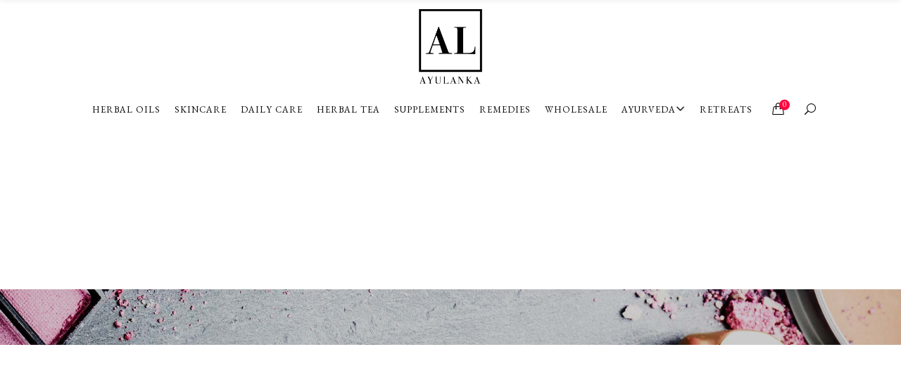

--- FILE ---
content_type: text/html; charset=UTF-8
request_url: https://ayulankaayurveda.com/pie-charts/
body_size: 25867
content:
<!DOCTYPE html>
<html lang="en-US">
<head>
    	
        <meta charset="UTF-8"/>
        <link rel="profile" href="https://gmpg.org/xfn/11"/>
        
                <meta name="viewport" content="width=device-width,initial-scale=1,user-scalable=no">
        
	<title>Pie Charts &#8211; AYULANKA Ayurvedic Products</title>
<script type="application/javascript">var eltdCoreAjaxUrl = "https://ayulankaayurveda.com/wp-admin/admin-ajax.php"</script><script type="application/javascript">var ElatedAjaxUrl = "https://ayulankaayurveda.com/wp-admin/admin-ajax.php"</script><style type="text/css" data-type="vc_shortcodes-custom-css">.vc_custom_1477405947744{padding-top: 110px !important;padding-bottom: 53px !important;}.vc_custom_1477405937728{padding-top: 110px !important;padding-bottom: 53px !important;}</style><meta name='robots' content='max-image-preview:large' />
	<style>img:is([sizes="auto" i], [sizes^="auto," i]) { contain-intrinsic-size: 3000px 1500px }</style>
	<link rel='dns-prefetch' href='//fonts.googleapis.com' />
<link rel="alternate" type="application/rss+xml" title="AYULANKA Ayurvedic Products &raquo; Feed" href="https://ayulankaayurveda.com/feed/" />
<link rel="alternate" type="application/rss+xml" title="AYULANKA Ayurvedic Products &raquo; Comments Feed" href="https://ayulankaayurveda.com/comments/feed/" />
<script type="text/javascript">
/* <![CDATA[ */
window._wpemojiSettings = {"baseUrl":"https:\/\/s.w.org\/images\/core\/emoji\/16.0.1\/72x72\/","ext":".png","svgUrl":"https:\/\/s.w.org\/images\/core\/emoji\/16.0.1\/svg\/","svgExt":".svg","source":{"concatemoji":"https:\/\/ayulankaayurveda.com\/wp-includes\/js\/wp-emoji-release.min.js?ver=6.8.2"}};
/*! This file is auto-generated */
!function(s,n){var o,i,e;function c(e){try{var t={supportTests:e,timestamp:(new Date).valueOf()};sessionStorage.setItem(o,JSON.stringify(t))}catch(e){}}function p(e,t,n){e.clearRect(0,0,e.canvas.width,e.canvas.height),e.fillText(t,0,0);var t=new Uint32Array(e.getImageData(0,0,e.canvas.width,e.canvas.height).data),a=(e.clearRect(0,0,e.canvas.width,e.canvas.height),e.fillText(n,0,0),new Uint32Array(e.getImageData(0,0,e.canvas.width,e.canvas.height).data));return t.every(function(e,t){return e===a[t]})}function u(e,t){e.clearRect(0,0,e.canvas.width,e.canvas.height),e.fillText(t,0,0);for(var n=e.getImageData(16,16,1,1),a=0;a<n.data.length;a++)if(0!==n.data[a])return!1;return!0}function f(e,t,n,a){switch(t){case"flag":return n(e,"\ud83c\udff3\ufe0f\u200d\u26a7\ufe0f","\ud83c\udff3\ufe0f\u200b\u26a7\ufe0f")?!1:!n(e,"\ud83c\udde8\ud83c\uddf6","\ud83c\udde8\u200b\ud83c\uddf6")&&!n(e,"\ud83c\udff4\udb40\udc67\udb40\udc62\udb40\udc65\udb40\udc6e\udb40\udc67\udb40\udc7f","\ud83c\udff4\u200b\udb40\udc67\u200b\udb40\udc62\u200b\udb40\udc65\u200b\udb40\udc6e\u200b\udb40\udc67\u200b\udb40\udc7f");case"emoji":return!a(e,"\ud83e\udedf")}return!1}function g(e,t,n,a){var r="undefined"!=typeof WorkerGlobalScope&&self instanceof WorkerGlobalScope?new OffscreenCanvas(300,150):s.createElement("canvas"),o=r.getContext("2d",{willReadFrequently:!0}),i=(o.textBaseline="top",o.font="600 32px Arial",{});return e.forEach(function(e){i[e]=t(o,e,n,a)}),i}function t(e){var t=s.createElement("script");t.src=e,t.defer=!0,s.head.appendChild(t)}"undefined"!=typeof Promise&&(o="wpEmojiSettingsSupports",i=["flag","emoji"],n.supports={everything:!0,everythingExceptFlag:!0},e=new Promise(function(e){s.addEventListener("DOMContentLoaded",e,{once:!0})}),new Promise(function(t){var n=function(){try{var e=JSON.parse(sessionStorage.getItem(o));if("object"==typeof e&&"number"==typeof e.timestamp&&(new Date).valueOf()<e.timestamp+604800&&"object"==typeof e.supportTests)return e.supportTests}catch(e){}return null}();if(!n){if("undefined"!=typeof Worker&&"undefined"!=typeof OffscreenCanvas&&"undefined"!=typeof URL&&URL.createObjectURL&&"undefined"!=typeof Blob)try{var e="postMessage("+g.toString()+"("+[JSON.stringify(i),f.toString(),p.toString(),u.toString()].join(",")+"));",a=new Blob([e],{type:"text/javascript"}),r=new Worker(URL.createObjectURL(a),{name:"wpTestEmojiSupports"});return void(r.onmessage=function(e){c(n=e.data),r.terminate(),t(n)})}catch(e){}c(n=g(i,f,p,u))}t(n)}).then(function(e){for(var t in e)n.supports[t]=e[t],n.supports.everything=n.supports.everything&&n.supports[t],"flag"!==t&&(n.supports.everythingExceptFlag=n.supports.everythingExceptFlag&&n.supports[t]);n.supports.everythingExceptFlag=n.supports.everythingExceptFlag&&!n.supports.flag,n.DOMReady=!1,n.readyCallback=function(){n.DOMReady=!0}}).then(function(){return e}).then(function(){var e;n.supports.everything||(n.readyCallback(),(e=n.source||{}).concatemoji?t(e.concatemoji):e.wpemoji&&e.twemoji&&(t(e.twemoji),t(e.wpemoji)))}))}((window,document),window._wpemojiSettings);
/* ]]> */
</script>

<link rel='stylesheet' id='wc-price-based-country-frontend-css' href='https://ayulankaayurveda.com/wp-content/plugins/woocommerce-product-price-based-on-countries/assets/css/frontend.min.css?ver=4.0.8' type='text/css' media='all' />
<style id='wp-emoji-styles-inline-css' type='text/css'>

	img.wp-smiley, img.emoji {
		display: inline !important;
		border: none !important;
		box-shadow: none !important;
		height: 1em !important;
		width: 1em !important;
		margin: 0 0.07em !important;
		vertical-align: -0.1em !important;
		background: none !important;
		padding: 0 !important;
	}
</style>
<link rel='stylesheet' id='wp-block-library-css' href='https://ayulankaayurveda.com/wp-includes/css/dist/block-library/style.min.css?ver=6.8.2' type='text/css' media='all' />
<style id='classic-theme-styles-inline-css' type='text/css'>
/*! This file is auto-generated */
.wp-block-button__link{color:#fff;background-color:#32373c;border-radius:9999px;box-shadow:none;text-decoration:none;padding:calc(.667em + 2px) calc(1.333em + 2px);font-size:1.125em}.wp-block-file__button{background:#32373c;color:#fff;text-decoration:none}
</style>
<style id='global-styles-inline-css' type='text/css'>
:root{--wp--preset--aspect-ratio--square: 1;--wp--preset--aspect-ratio--4-3: 4/3;--wp--preset--aspect-ratio--3-4: 3/4;--wp--preset--aspect-ratio--3-2: 3/2;--wp--preset--aspect-ratio--2-3: 2/3;--wp--preset--aspect-ratio--16-9: 16/9;--wp--preset--aspect-ratio--9-16: 9/16;--wp--preset--color--black: #000000;--wp--preset--color--cyan-bluish-gray: #abb8c3;--wp--preset--color--white: #ffffff;--wp--preset--color--pale-pink: #f78da7;--wp--preset--color--vivid-red: #cf2e2e;--wp--preset--color--luminous-vivid-orange: #ff6900;--wp--preset--color--luminous-vivid-amber: #fcb900;--wp--preset--color--light-green-cyan: #7bdcb5;--wp--preset--color--vivid-green-cyan: #00d084;--wp--preset--color--pale-cyan-blue: #8ed1fc;--wp--preset--color--vivid-cyan-blue: #0693e3;--wp--preset--color--vivid-purple: #9b51e0;--wp--preset--gradient--vivid-cyan-blue-to-vivid-purple: linear-gradient(135deg,rgba(6,147,227,1) 0%,rgb(155,81,224) 100%);--wp--preset--gradient--light-green-cyan-to-vivid-green-cyan: linear-gradient(135deg,rgb(122,220,180) 0%,rgb(0,208,130) 100%);--wp--preset--gradient--luminous-vivid-amber-to-luminous-vivid-orange: linear-gradient(135deg,rgba(252,185,0,1) 0%,rgba(255,105,0,1) 100%);--wp--preset--gradient--luminous-vivid-orange-to-vivid-red: linear-gradient(135deg,rgba(255,105,0,1) 0%,rgb(207,46,46) 100%);--wp--preset--gradient--very-light-gray-to-cyan-bluish-gray: linear-gradient(135deg,rgb(238,238,238) 0%,rgb(169,184,195) 100%);--wp--preset--gradient--cool-to-warm-spectrum: linear-gradient(135deg,rgb(74,234,220) 0%,rgb(151,120,209) 20%,rgb(207,42,186) 40%,rgb(238,44,130) 60%,rgb(251,105,98) 80%,rgb(254,248,76) 100%);--wp--preset--gradient--blush-light-purple: linear-gradient(135deg,rgb(255,206,236) 0%,rgb(152,150,240) 100%);--wp--preset--gradient--blush-bordeaux: linear-gradient(135deg,rgb(254,205,165) 0%,rgb(254,45,45) 50%,rgb(107,0,62) 100%);--wp--preset--gradient--luminous-dusk: linear-gradient(135deg,rgb(255,203,112) 0%,rgb(199,81,192) 50%,rgb(65,88,208) 100%);--wp--preset--gradient--pale-ocean: linear-gradient(135deg,rgb(255,245,203) 0%,rgb(182,227,212) 50%,rgb(51,167,181) 100%);--wp--preset--gradient--electric-grass: linear-gradient(135deg,rgb(202,248,128) 0%,rgb(113,206,126) 100%);--wp--preset--gradient--midnight: linear-gradient(135deg,rgb(2,3,129) 0%,rgb(40,116,252) 100%);--wp--preset--font-size--small: 13px;--wp--preset--font-size--medium: 20px;--wp--preset--font-size--large: 36px;--wp--preset--font-size--x-large: 42px;--wp--preset--spacing--20: 0.44rem;--wp--preset--spacing--30: 0.67rem;--wp--preset--spacing--40: 1rem;--wp--preset--spacing--50: 1.5rem;--wp--preset--spacing--60: 2.25rem;--wp--preset--spacing--70: 3.38rem;--wp--preset--spacing--80: 5.06rem;--wp--preset--shadow--natural: 6px 6px 9px rgba(0, 0, 0, 0.2);--wp--preset--shadow--deep: 12px 12px 50px rgba(0, 0, 0, 0.4);--wp--preset--shadow--sharp: 6px 6px 0px rgba(0, 0, 0, 0.2);--wp--preset--shadow--outlined: 6px 6px 0px -3px rgba(255, 255, 255, 1), 6px 6px rgba(0, 0, 0, 1);--wp--preset--shadow--crisp: 6px 6px 0px rgba(0, 0, 0, 1);}:where(.is-layout-flex){gap: 0.5em;}:where(.is-layout-grid){gap: 0.5em;}body .is-layout-flex{display: flex;}.is-layout-flex{flex-wrap: wrap;align-items: center;}.is-layout-flex > :is(*, div){margin: 0;}body .is-layout-grid{display: grid;}.is-layout-grid > :is(*, div){margin: 0;}:where(.wp-block-columns.is-layout-flex){gap: 2em;}:where(.wp-block-columns.is-layout-grid){gap: 2em;}:where(.wp-block-post-template.is-layout-flex){gap: 1.25em;}:where(.wp-block-post-template.is-layout-grid){gap: 1.25em;}.has-black-color{color: var(--wp--preset--color--black) !important;}.has-cyan-bluish-gray-color{color: var(--wp--preset--color--cyan-bluish-gray) !important;}.has-white-color{color: var(--wp--preset--color--white) !important;}.has-pale-pink-color{color: var(--wp--preset--color--pale-pink) !important;}.has-vivid-red-color{color: var(--wp--preset--color--vivid-red) !important;}.has-luminous-vivid-orange-color{color: var(--wp--preset--color--luminous-vivid-orange) !important;}.has-luminous-vivid-amber-color{color: var(--wp--preset--color--luminous-vivid-amber) !important;}.has-light-green-cyan-color{color: var(--wp--preset--color--light-green-cyan) !important;}.has-vivid-green-cyan-color{color: var(--wp--preset--color--vivid-green-cyan) !important;}.has-pale-cyan-blue-color{color: var(--wp--preset--color--pale-cyan-blue) !important;}.has-vivid-cyan-blue-color{color: var(--wp--preset--color--vivid-cyan-blue) !important;}.has-vivid-purple-color{color: var(--wp--preset--color--vivid-purple) !important;}.has-black-background-color{background-color: var(--wp--preset--color--black) !important;}.has-cyan-bluish-gray-background-color{background-color: var(--wp--preset--color--cyan-bluish-gray) !important;}.has-white-background-color{background-color: var(--wp--preset--color--white) !important;}.has-pale-pink-background-color{background-color: var(--wp--preset--color--pale-pink) !important;}.has-vivid-red-background-color{background-color: var(--wp--preset--color--vivid-red) !important;}.has-luminous-vivid-orange-background-color{background-color: var(--wp--preset--color--luminous-vivid-orange) !important;}.has-luminous-vivid-amber-background-color{background-color: var(--wp--preset--color--luminous-vivid-amber) !important;}.has-light-green-cyan-background-color{background-color: var(--wp--preset--color--light-green-cyan) !important;}.has-vivid-green-cyan-background-color{background-color: var(--wp--preset--color--vivid-green-cyan) !important;}.has-pale-cyan-blue-background-color{background-color: var(--wp--preset--color--pale-cyan-blue) !important;}.has-vivid-cyan-blue-background-color{background-color: var(--wp--preset--color--vivid-cyan-blue) !important;}.has-vivid-purple-background-color{background-color: var(--wp--preset--color--vivid-purple) !important;}.has-black-border-color{border-color: var(--wp--preset--color--black) !important;}.has-cyan-bluish-gray-border-color{border-color: var(--wp--preset--color--cyan-bluish-gray) !important;}.has-white-border-color{border-color: var(--wp--preset--color--white) !important;}.has-pale-pink-border-color{border-color: var(--wp--preset--color--pale-pink) !important;}.has-vivid-red-border-color{border-color: var(--wp--preset--color--vivid-red) !important;}.has-luminous-vivid-orange-border-color{border-color: var(--wp--preset--color--luminous-vivid-orange) !important;}.has-luminous-vivid-amber-border-color{border-color: var(--wp--preset--color--luminous-vivid-amber) !important;}.has-light-green-cyan-border-color{border-color: var(--wp--preset--color--light-green-cyan) !important;}.has-vivid-green-cyan-border-color{border-color: var(--wp--preset--color--vivid-green-cyan) !important;}.has-pale-cyan-blue-border-color{border-color: var(--wp--preset--color--pale-cyan-blue) !important;}.has-vivid-cyan-blue-border-color{border-color: var(--wp--preset--color--vivid-cyan-blue) !important;}.has-vivid-purple-border-color{border-color: var(--wp--preset--color--vivid-purple) !important;}.has-vivid-cyan-blue-to-vivid-purple-gradient-background{background: var(--wp--preset--gradient--vivid-cyan-blue-to-vivid-purple) !important;}.has-light-green-cyan-to-vivid-green-cyan-gradient-background{background: var(--wp--preset--gradient--light-green-cyan-to-vivid-green-cyan) !important;}.has-luminous-vivid-amber-to-luminous-vivid-orange-gradient-background{background: var(--wp--preset--gradient--luminous-vivid-amber-to-luminous-vivid-orange) !important;}.has-luminous-vivid-orange-to-vivid-red-gradient-background{background: var(--wp--preset--gradient--luminous-vivid-orange-to-vivid-red) !important;}.has-very-light-gray-to-cyan-bluish-gray-gradient-background{background: var(--wp--preset--gradient--very-light-gray-to-cyan-bluish-gray) !important;}.has-cool-to-warm-spectrum-gradient-background{background: var(--wp--preset--gradient--cool-to-warm-spectrum) !important;}.has-blush-light-purple-gradient-background{background: var(--wp--preset--gradient--blush-light-purple) !important;}.has-blush-bordeaux-gradient-background{background: var(--wp--preset--gradient--blush-bordeaux) !important;}.has-luminous-dusk-gradient-background{background: var(--wp--preset--gradient--luminous-dusk) !important;}.has-pale-ocean-gradient-background{background: var(--wp--preset--gradient--pale-ocean) !important;}.has-electric-grass-gradient-background{background: var(--wp--preset--gradient--electric-grass) !important;}.has-midnight-gradient-background{background: var(--wp--preset--gradient--midnight) !important;}.has-small-font-size{font-size: var(--wp--preset--font-size--small) !important;}.has-medium-font-size{font-size: var(--wp--preset--font-size--medium) !important;}.has-large-font-size{font-size: var(--wp--preset--font-size--large) !important;}.has-x-large-font-size{font-size: var(--wp--preset--font-size--x-large) !important;}
:where(.wp-block-post-template.is-layout-flex){gap: 1.25em;}:where(.wp-block-post-template.is-layout-grid){gap: 1.25em;}
:where(.wp-block-columns.is-layout-flex){gap: 2em;}:where(.wp-block-columns.is-layout-grid){gap: 2em;}
:root :where(.wp-block-pullquote){font-size: 1.5em;line-height: 1.6;}
</style>
<link rel='stylesheet' id='payhere-ipg_checkout-css' href='https://ayulankaayurveda.com/wp-content/plugins/payhere-payment-gateway/public/css/payhere-checkout-styles.css?ver=2.3.9' type='text/css' media='all' />
<link rel='stylesheet' id='payhere-ipg-css' href='https://ayulankaayurveda.com/wp-content/plugins/payhere-payment-gateway/public/css/payhere-ipg-public.css?ver=2.3.9' type='text/css' media='all' />
<link rel='stylesheet' id='rs-plugin-settings-css' href='https://ayulankaayurveda.com/wp-content/plugins/revslider/public/assets/css/rs6.css?ver=6.1.0' type='text/css' media='all' />
<style id='rs-plugin-settings-inline-css' type='text/css'>
#rs-demo-id {}
</style>
<style id='woocommerce-inline-inline-css' type='text/css'>
.woocommerce form .form-row .required { visibility: visible; }
</style>
<link rel='stylesheet' id='brands-styles-css' href='https://ayulankaayurveda.com/wp-content/plugins/woocommerce/assets/css/brands.css?ver=10.0.5' type='text/css' media='all' />
<link rel='stylesheet' id='kendall-elated-default-style-css' href='https://ayulankaayurveda.com/wp-content/themes/kendall/style.css?ver=6.8.2' type='text/css' media='all' />
<link rel='stylesheet' id='kendall-elated-modules-plugins-css' href='https://ayulankaayurveda.com/wp-content/themes/kendall/assets/css/plugins.min.css?ver=6.8.2' type='text/css' media='all' />
<link rel='stylesheet' id='kendall-elated-modules-css' href='https://ayulankaayurveda.com/wp-content/themes/kendall/assets/css/modules.min.css?ver=6.8.2' type='text/css' media='all' />
<style id='kendall-elated-modules-inline-css' type='text/css'>
/* generated in /home/u232758001/domains/ayulankaayurveda.com/public_html/wp-content/themes/kendall/functions.php kendall_elated_page_padding function */
.page-id-1702 .eltd-content .eltd-content-inner > .eltd-container > .eltd-container-inner, .page-id-1702 .eltd-content .eltd-content-inner > .eltd-full-width > .eltd-full-width-inner, .postid-1702 .eltd-content .eltd-content-inner > .eltd-container > .eltd-container-inner, .postid-1702 .eltd-content .eltd-content-inner > .eltd-full-width > .eltd-full-width-inner { padding: 0 0 0 0;}


@media only screen and (max-width : 1281px){
.page-id-8088 .eltd-image-gallery-carousel-var-img-size{
    height: 70%;
}
}

.page-id-9647 .eltd-iwt.eltd-iwt-icon-top .eltd-iwt-icon-holder {
    margin-bottom: 5px;
}

</style>
<link rel='stylesheet' id='eltd-font_awesome-css' href='https://ayulankaayurveda.com/wp-content/themes/kendall/assets/css/font-awesome/css/font-awesome.min.css?ver=6.8.2' type='text/css' media='all' />
<link rel='stylesheet' id='eltd-font_elegant-css' href='https://ayulankaayurveda.com/wp-content/themes/kendall/assets/css/elegant-icons/style.min.css?ver=6.8.2' type='text/css' media='all' />
<link rel='stylesheet' id='eltd-ion_icons-css' href='https://ayulankaayurveda.com/wp-content/themes/kendall/assets/css/ion-icons/css/ionicons.min.css?ver=6.8.2' type='text/css' media='all' />
<link rel='stylesheet' id='eltd-linea_icons-css' href='https://ayulankaayurveda.com/wp-content/themes/kendall/assets/css/linea-icons/style.css?ver=6.8.2' type='text/css' media='all' />
<link rel='stylesheet' id='eltd-simple_line_icons-css' href='https://ayulankaayurveda.com/wp-content/themes/kendall/assets/css/simple-line-icons/simple-line-icons.css?ver=6.8.2' type='text/css' media='all' />
<link rel='stylesheet' id='eltd-dripicons-css' href='https://ayulankaayurveda.com/wp-content/themes/kendall/assets/css/dripicons/dripicons.css?ver=6.8.2' type='text/css' media='all' />
<link rel='stylesheet' id='eltd-linear_icons-css' href='https://ayulankaayurveda.com/wp-content/themes/kendall/assets/css/linear-icons/style.css?ver=6.8.2' type='text/css' media='all' />
<link rel='stylesheet' id='kendall-elated-blog-css' href='https://ayulankaayurveda.com/wp-content/themes/kendall/assets/css/blog.min.css?ver=6.8.2' type='text/css' media='all' />
<link rel='stylesheet' id='mediaelement-css' href='https://ayulankaayurveda.com/wp-includes/js/mediaelement/mediaelementplayer-legacy.min.css?ver=4.2.17' type='text/css' media='all' />
<link rel='stylesheet' id='wp-mediaelement-css' href='https://ayulankaayurveda.com/wp-includes/js/mediaelement/wp-mediaelement.min.css?ver=6.8.2' type='text/css' media='all' />
<link rel='stylesheet' id='kendall-elated-woocommerce-css' href='https://ayulankaayurveda.com/wp-content/themes/kendall/assets/css/woocommerce.min.css?ver=6.8.2' type='text/css' media='all' />
<link rel='stylesheet' id='kendall-elated-modules-responsive-css' href='https://ayulankaayurveda.com/wp-content/themes/kendall/assets/css/modules-responsive.min.css?ver=6.8.2' type='text/css' media='all' />
<link rel='stylesheet' id='kendall-elated-blog-responsive-css' href='https://ayulankaayurveda.com/wp-content/themes/kendall/assets/css/blog-responsive.min.css?ver=6.8.2' type='text/css' media='all' />
<link rel='stylesheet' id='kendall-elated-woocommerce-responsive-css' href='https://ayulankaayurveda.com/wp-content/themes/kendall/assets/css/woocommerce-responsive.min.css?ver=6.8.2' type='text/css' media='all' />
<link rel='stylesheet' id='kendall-elated-style-dynamic-responsive-css' href='https://ayulankaayurveda.com/wp-content/themes/kendall/assets/css/style_dynamic_responsive.css?ver=1709040451' type='text/css' media='all' />
<link rel='stylesheet' id='kendall-elated-style-dynamic-css' href='https://ayulankaayurveda.com/wp-content/themes/kendall/assets/css/style_dynamic.css?ver=1709040451' type='text/css' media='all' />
<link rel='stylesheet' id='js_composer_front-css' href='https://ayulankaayurveda.com/wp-content/plugins/js_composer/assets/css/js_composer.min.css?ver=6.0.5' type='text/css' media='all' />
<link rel='stylesheet' id='kendall-elated-google-fonts-css' href='https://fonts.googleapis.com/css?family=Open+Sans%3A300%2C400%2C600%2C700italic%7CRaleway%3A300%2C400%2C600%2C700italic%7CLustria%3A300%2C400%2C600%2C700italic%7CEB+Garamond%3A300%2C400%2C600%2C700italic&#038;subset=latin-ext&#038;ver=1.0.0' type='text/css' media='all' />
<!--[if lt IE 9]>
<link rel='stylesheet' id='vc_lte_ie9-css' href='https://ayulankaayurveda.com/wp-content/plugins/js_composer/assets/css/vc_lte_ie9.min.css?ver=6.0.5' type='text/css' media='screen' />
<![endif]-->
<link rel='stylesheet' id='wooco-frontend-css' href='https://ayulankaayurveda.com/wp-content/plugins/woo-combo-offers/assets/css/frontend.css?ver=6.8.2' type='text/css' media='all' />
<link rel='stylesheet' id='woo_discount_pro_style-css' href='https://ayulankaayurveda.com/wp-content/plugins/woo-discount-rules-pro/Assets/Css/awdr_style.min.css?ver=2.3.12' type='text/css' media='all' />
<script type="text/javascript" src="https://ayulankaayurveda.com/wp-includes/js/jquery/jquery.min.js?ver=3.7.1" id="jquery-core-js"></script>
<script type="text/javascript" src="https://ayulankaayurveda.com/wp-includes/js/jquery/jquery-migrate.min.js?ver=3.4.1" id="jquery-migrate-js"></script>
<script type="text/javascript" src="https://ayulankaayurveda.com/wp-content/plugins/revslider/public/assets/js/revolution.tools.min.js?ver=6.0" id="tp-tools-js"></script>
<script type="text/javascript" src="https://ayulankaayurveda.com/wp-content/plugins/revslider/public/assets/js/rs6.min.js?ver=6.1.0" id="revmin-js"></script>
<script type="text/javascript" src="https://ayulankaayurveda.com/wp-content/plugins/woocommerce/assets/js/jquery-blockui/jquery.blockUI.min.js?ver=2.7.0-wc.10.0.5" id="jquery-blockui-js" data-wp-strategy="defer"></script>
<script type="text/javascript" id="wc-add-to-cart-js-extra">
/* <![CDATA[ */
var wc_add_to_cart_params = {"ajax_url":"\/wp-admin\/admin-ajax.php","wc_ajax_url":"\/?wc-ajax=%%endpoint%%","i18n_view_cart":"View cart","cart_url":"https:\/\/ayulankaayurveda.com\/cart\/","is_cart":"","cart_redirect_after_add":"no"};
/* ]]> */
</script>
<script type="text/javascript" src="https://ayulankaayurveda.com/wp-content/plugins/woocommerce/assets/js/frontend/add-to-cart.min.js?ver=10.0.5" id="wc-add-to-cart-js" data-wp-strategy="defer"></script>
<script type="text/javascript" src="https://ayulankaayurveda.com/wp-content/plugins/woocommerce/assets/js/js-cookie/js.cookie.min.js?ver=2.1.4-wc.10.0.5" id="js-cookie-js" defer="defer" data-wp-strategy="defer"></script>
<script type="text/javascript" id="woocommerce-js-extra">
/* <![CDATA[ */
var woocommerce_params = {"ajax_url":"\/wp-admin\/admin-ajax.php","wc_ajax_url":"\/?wc-ajax=%%endpoint%%","i18n_password_show":"Show password","i18n_password_hide":"Hide password"};
/* ]]> */
</script>
<script type="text/javascript" src="https://ayulankaayurveda.com/wp-content/plugins/woocommerce/assets/js/frontend/woocommerce.min.js?ver=10.0.5" id="woocommerce-js" defer="defer" data-wp-strategy="defer"></script>
<script type="text/javascript" src="https://ayulankaayurveda.com/wp-content/plugins/js_composer/assets/js/vendors/woocommerce-add-to-cart.js?ver=6.0.5" id="vc_woocommerce-add-to-cart-js-js"></script>
<link rel="https://api.w.org/" href="https://ayulankaayurveda.com/wp-json/" /><link rel="alternate" title="JSON" type="application/json" href="https://ayulankaayurveda.com/wp-json/wp/v2/pages/1702" /><link rel="EditURI" type="application/rsd+xml" title="RSD" href="https://ayulankaayurveda.com/xmlrpc.php?rsd" />
<meta name="generator" content="WordPress 6.8.2" />
<meta name="generator" content="WooCommerce 10.0.5" />
<link rel="canonical" href="https://ayulankaayurveda.com/pie-charts/" />
<link rel='shortlink' href='https://ayulankaayurveda.com/?p=1702' />
<link rel="alternate" title="oEmbed (JSON)" type="application/json+oembed" href="https://ayulankaayurveda.com/wp-json/oembed/1.0/embed?url=https%3A%2F%2Fayulankaayurveda.com%2Fpie-charts%2F" />
<link rel="alternate" title="oEmbed (XML)" type="text/xml+oembed" href="https://ayulankaayurveda.com/wp-json/oembed/1.0/embed?url=https%3A%2F%2Fayulankaayurveda.com%2Fpie-charts%2F&#038;format=xml" />
<!-- start Simple Custom CSS and JS -->
<script type="text/javascript">
/* Default comment here */ 




jQuery(document).ready(function( $ ){
     $('.summary.entry-summary .tabinator').remove();
});</script>
<!-- end Simple Custom CSS and JS -->
<!-- start Simple Custom CSS and JS -->
<script type="text/javascript">
/* Default comment here */ 
$(document).ready(function(){
	$(".tabs li a").click(function() {
		
		// Active state for tabs
		$(".tabs li a").removeClass("active");
		$(this).addClass("active");
		
		// Active state for Tabs Content
		$(".tab_content_container > .tab_content_active").removeClass("tab_content_active").fadeOut(200);
		$(this.rel).fadeIn(500).addClass("tab_content_active");
		
	});	

});
</script>
<!-- end Simple Custom CSS and JS -->
	<noscript><style>.woocommerce-product-gallery{ opacity: 1 !important; }</style></noscript>
	<meta name="generator" content="Powered by WPBakery Page Builder - drag and drop page builder for WordPress."/>
<meta name="generator" content="Powered by Slider Revolution 6.1.0 - responsive, Mobile-Friendly Slider Plugin for WordPress with comfortable drag and drop interface." />
<link rel="icon" href="https://ayulankaayurveda.com/wp-content/uploads/2020/07/cropped-logo-32x32.png" sizes="32x32" />
<link rel="icon" href="https://ayulankaayurveda.com/wp-content/uploads/2020/07/cropped-logo-192x192.png" sizes="192x192" />
<link rel="apple-touch-icon" href="https://ayulankaayurveda.com/wp-content/uploads/2020/07/cropped-logo-180x180.png" />
<meta name="msapplication-TileImage" content="https://ayulankaayurveda.com/wp-content/uploads/2020/07/cropped-logo-270x270.png" />
<script type="text/javascript">function setREVStartSize(a){try{var b,c=document.getElementById(a.c).parentNode.offsetWidth;if(c=0===c||isNaN(c)?window.innerWidth:c,a.tabw=void 0===a.tabw?0:parseInt(a.tabw),a.thumbw=void 0===a.thumbw?0:parseInt(a.thumbw),a.tabh=void 0===a.tabh?0:parseInt(a.tabh),a.thumbh=void 0===a.thumbh?0:parseInt(a.thumbh),a.tabhide=void 0===a.tabhide?0:parseInt(a.tabhide),a.thumbhide=void 0===a.thumbhide?0:parseInt(a.thumbhide),a.mh=void 0===a.mh||""==a.mh?0:a.mh,"fullscreen"===a.layout||"fullscreen"===a.l)b=Math.max(a.mh,window.innerHeight);else{for(var d in a.gw=Array.isArray(a.gw)?a.gw:[a.gw],a.rl)(void 0===a.gw[d]||0===a.gw[d])&&(a.gw[d]=a.gw[d-1]);for(var d in a.gh=void 0===a.el||""===a.el||Array.isArray(a.el)&&0==a.el.length?a.gh:a.el,a.gh=Array.isArray(a.gh)?a.gh:[a.gh],a.rl)(void 0===a.gh[d]||0===a.gh[d])&&(a.gh[d]=a.gh[d-1]);var e,f=Array(a.rl.length),g=0;for(var d in a.tabw=a.tabhide>=c?0:a.tabw,a.thumbw=a.thumbhide>=c?0:a.thumbw,a.tabh=a.tabhide>=c?0:a.tabh,a.thumbh=a.thumbhide>=c?0:a.thumbh,a.rl)f[d]=a.rl[d]<window.innerWidth?0:a.rl[d];for(var d in e=f[0],f)e>f[d]&&0<f[d]&&(e=f[d],g=d);var h=c>a.gw[g]+a.tabw+a.thumbw?1:(c-(a.tabw+a.thumbw))/a.gw[g];b=a.gh[g]*h+(a.tabh+a.thumbh)}void 0===window.rs_init_css&&(window.rs_init_css=document.head.appendChild(document.createElement("style"))),document.getElementById(a.c).height=b,window.rs_init_css.innerHTML+="#"+a.c+"_wrapper { height: "+b+"px }"}catch(a){console.log("Failure at Presize of Slider:"+a)}};</script>
		<style type="text/css" id="wp-custom-css">
			.eltd-product-image-holder .onsale {
	background-color: #333;
	padding: 3px 12px;
	border-radius: 50px;
	color: #fff;
	font-size: 15px;
	position: absolute;
	line-height: 20px;
	left: 10px;
	top: 10px;
}
#eltd_latest_posts_widget-2 {
	margin-top: 40px;
}

#menu-footer-customer-service {
	margin-top: 0;
}
#menu-shop {
	margin: 0;
}
#menu-footer-about {
	margin-top: 0;
}
.eltd-footer-widget-title {
	font-weight: 900;
}
#nav_menu-5 .eltd-footer-widget-title {
	margin-top: 3px;
	padding-top: 0;
}
.mobile-col {
	background-color: #fffc;
}
@media (max-width: 767px) {
	div#media_image-2 {
	height: 60px;
	display: none;
}
.redi-no {
	background-attachment: initial !important;
}	
#eltd_search_opener-4.widget:first-child {
	margin-top: 22px;
}
	.mobile-col {
	background-color: #fffc;
}
.qc-hero-section {
	height: 232px !important;
	background-attachment: initial;
}	
#eltd_woocommerce_dropdown_cart-4 .eltd-shopping-cart-widget {
	height: auto !important;
}
}
.eltd-main-menu > ul > .menu-item-has-children > a .item_text::after {
	content: '';
	background-image: url('https://ayulankaayurveda.com/wp-content/uploads/2024/02/down1.png');
	width: 15px;
	height: 15px;
	display: block;
	position: absolute;
	right: -14px;
	top: 0;
	background-size: contain;
	background-repeat: no-repeat;
	transition: all ease-in 0.2s;
}
.single-post .eltd-title.eltd-has-parallax-background {
    background-attachment: unset !important;
    background-size: cover !important;
}
/* .single-post .eltd-title {
    height: 225px !important;
    overflow: hidden;
}
.single-post .eltd-title.eltd-title-image-not-responsive .eltd-title-image {
	display: block;
}
.single-post .eltd-title .eltd-title-holder {
	position: absolute;
	top: 0;
} */
.home-blog .eltd-item-info-section,.home-blog .eltd-excerpt {
	display: none;
}
.home-blog .eltd-item-title {
	font-size: 20px;
	line-height: 26px;
	text-align: center;
	width: 100% !important;
}
.home-blog .eltd-item-text-holder {
	margin-top: 0 !important;
}
.home-blog .eltd-item-title::after {
	content: 'Read More';
	margin-top: 5px;
	display: block;
	cursor: pointer;
}
.home-blog .eltd-item-title a {
	width: 65%;
	display: block;
	margin: 0 auto;
}
.eltd-main-menu > ul > .menu-item-has-children > a .item_text {
	position: relative;
	margin-right: 14px;
}
.eltd-main-menu > ul > .menu-item-has-children:hover > a .item_text::after {
	transform: rotate(180deg);
}
.eltd-out-of-stock .eltd-out-of-stock-inner::after {
	content: 'Sold Out';
	position: absolute;
	left: 50%;
	top: 50%;
	transform: translate(-50%,-50%);
	border-radius: 50%;
	color: #000;
	background-color: #ebebeb;
	padding: 5px;
}
.eltd-out-of-stock .eltd-out-of-stock-inner {
	color: #ebebeb;
}
.eltd-out-of-stock span {
	position: relative;
}
.eltd-page-header a img {
    display: block;
    height: 130px !important;
}
.eltd-page-header .eltd-sticky-header .eltd-position-left-inner, .eltd-page-header .eltd-sticky-header .eltd-position-right-inner {
    height: 100%;
    display: none;
}

input.wpcf7-form-control.wpcf7-text.wpcf7-validates-as-required {
    padding: 11px 22px;
    margin-bottom: 0px;
    border: 2px solid #0000008c;
}
input.wpcf7-form-control.wpcf7-number.wpcf7-validates-as-number
{
	padding: 11px 22px;
    margin-bottom: 0px;
    border: 2px solid #0000008c;
}
input.wpcf7-form-control.wpcf7-text
{
	padding: 11px 22px;
    margin-bottom: 0px;
    border: 2px solid #0000008c;
}
textarea.wpcf7-form-control.wpcf7-textarea
{
	padding: 11px 22px;
    margin-bottom: 0px;
    border: 2px solid #0000008c;
}

input.wpcf7-form-control.wpcf7-submit{
	background: linear-gradient(to right,#201606 0,#1a1204 50%,#181106 100%);
}

.vc_row {
    margin-left: -15px;
    margin-right: -15px;
    background-size: 100%;
}

.eltd-main-menu ul li a {
    text-transform: uppercase !important;
}



.eltd-product-image-holder {
    border: 1px solid #333;
}


.eltd-title.eltd-has-parallax-background {
    background-attachment: fixed;
    background-repeat: no-repeat;
    position: relative;
    z-index: 101;
    background-size: 100%;
    background-position: center bottom !important;
}

.eltd-title.eltd-content-center-alignment {
    text-align: center;
    margin-bottom: 35px;
}

p {
    margin: 0;
    font-weight: 400;
    color: #0a0a0a !important;
    text-transform: none;
    font-size: 17px;
    letter-spacing: 0;
    line-height: 28px;
	    font-family: Lustria,serif;
}

.eltd-header-dual .eltd-page-header .eltd-menu-area .eltd-main-menu>ul>li>a .item_inner {
    padding: 0 10px;
}

footer {
    border-top: 1px solid #eee;
    background-image: none !important;
}

footer .eltd-footer-top:not(.eltd-footer-top-full) .eltd-container-inner {
    padding: 0;
}

div#text-5 p {
    font-size: 14px !important;
}


footer .widget .eltd-footer-widget-title {
    color: #000 !important;
    margin-bottom: 22px;
    font-size: 14px;
    padding-top: 25px;
}

.widget ul li a {
    color: #000;
    font-size: 13px;
    text-transform: uppercase;
    letter-spacing: 1px;
    font-weight: 500;
	    font-family: Lustria,serif;
}

.textwidget p {
    font-size: 15px;
    margin-bottom: 5px;
}

.widget {
    margin-top: 0;
}


.eltd-shopping-cart-widget .eltd-shopping-cart-dropdown {
 
   height:auto !important;
}
.eltd-title .eltd-title-holder h1 span {
    display: inline-block;
    text-shadow: 0.5px 0.5px #333;
}
.eltd-title .eltd-title-holder .eltd-subtitle span {
    display: inline-block;
    vertical-align: middle;
    text-shadow: 0.5px 0.5px #333;
}

p {
    padding-bottom: 7.5px;
}

.eltd-section-title-outer-holder .eltd-section-subtitle-holder .eltd-section-subtitle {
    padding-bottom: 7.5px;
}
h2.yikes-custom-woo-tab-title {
    display: none;
}
.eltd-single-product-summary .eltd-tabs {
    margin-top: 35px;
    clear: both;
    display: none;
}

.eltd-tabs.woocommerce-tabs.wc-tabs-wrapper.eltd-horizontal-tab.eltd-transparent-tabs.clearfix.ui-tabs.ui-widget.ui-widget-content.ui-corner-all {
    clear: both;
}

.eltd-shopping-cart-widget .eltd-shopping-cart-dropdown {

    transform: unset !important;
}

.eltd-shopping-cart-widget:hover .eltd-shopping-cart-dropdown {

    transform: unset !important;
}
footer {
    background: #e8e8e8;
}
.product_meta {
    display: none;
}
.eltd-mobile-header .eltd-mobile-nav a, .eltd-mobile-header .eltd-mobile-nav h4 {
 
    text-transform: uppercase; 
	
}

@media (max-width:767px){
#eltd_woocommerce_dropdown_cart-4 {
	height: 0;
}
	.eltd-position-right-inner {
	height: 73px !important;
}
.eltd-vertical-align-containers .eltd-position-right {
	float: unset;
}	
.vc_row {
    margin-left: -15px;
    margin-right: -15px;
    background-size: cover;
}
	.eltd-title .eltd-title-holder .eltd-subtitle {
    display: block;
}
	.eltd-title .eltd-title-holder .eltd-subtitle span {
    display: inline-block;
    vertical-align: middle;
    text-shadow: 0.5px 0.5px #333;
    font-size: 16px !important;
    line-height: 20px;
}
	.hidemob {
		display:none;
	}
	h2 {
    font-size: 25px;
    line-height: 1.2em;
    font-weight: 400;
    letter-spacing: 0;
    font-family: Lustria,serif;
}
}
.eltd-content ul {
    margin: 0;
    font-weight: 400;
    color: #0a0a0a !important;
    text-transform: none;
    font-size: 17px;
    letter-spacing: 0;
    line-height: 28px;
    font-family: Lustria,serif;
}


.eltd-tabs .eltd-tabs-nav li a {

    color: #0a0a0a !important;
    text-transform: none;
    font-size: 17px;
    letter-spacing: 0;
    line-height: 28px;
    font-family: Lustria,serif;
    text-transform: uppercase;
}


.eltd-title .eltd-title-holder h1.eltd-title-size-large {
      text-shadow: unset;
      background: rgb(222, 164, 62,0.7);
    padding: 5px;
}

.eltd-title .eltd-title-holder .eltd-subtitle span {
    display: inline-block;
    vertical-align: middle;
    text-shadow: unset;
    background: rgb(222, 164, 62,0.7);
    padding: 5px;
}
.eltd-title .eltd-title-holder h1 span {
    display: inline-block;
    text-shadow: unset;
}

.eltd-btn.eltd-btn-solid {
    transition: unset !important;
}

.eltd-btn.eltd-btn-solid.eltd-btn-solid_hover:hover {
    background: #dea43e !important;
}

.post-password-form input[type=submit]:hover, input.wpcf7-form-control.wpcf7-submit:hover {
    background-position: 100% center!important;
    background: #dea43e !important;
    transition: unset !important;
}


h4 {
    font-size: 16px;
}

.eltd-section-title-outer-holder .eltd-section-subtitle-holder .eltd-section-subtitle {
    font-size: 16px;
}

.widget ul li a {
    font-size: 14px;
}

.widget ul li:first-child {
    padding-top: 5px;
}
footer .widget ul li {
    border-bottom: none;
}
.widget ul li {
    padding: 0 0 5px;
}
footer .widget .eltd-footer-widget-title {
    color: #000 !important;
    margin-bottom: 5px;
    font-size: 14px;
    padding-top: 15px;
}

img.image.wp-image-10749.attachment-full.size-full {
    width: 155px;
}

.eltd-woocommerce-page .product .eltd-product-list-product-title, .woocommerce .product .eltd-product-list-product-title {
    font-size: 16px;
    color: #444;
    text-align: center;
    display: block;
    margin-bottom: 0;
}
.eltd-section-title-outer-holder .eltd-section-subtitle-holder .eltd-section-subtitle {
    font-size: 16px;
    padding-left: 35px;
    padding-right: 35px;
}

h4 {

    line-height: 20px;
 
}
.eltd-section-title-outer-holder .eltd-section-subtitle-holder .eltd-section-subtitle {
   line-height: 24px;
}

.widget.widget_nav_menu ul li a:hover {
    color: #333;
}

.eltd-dark-header .eltd-page-header>div:not(.eltd-sticky-header) .eltd-main-menu>ul>li>a.current, .eltd-dark-header .eltd-page-header>div:not(.eltd-sticky-header) .eltd-main-menu>ul>li>a:hover, .eltd-dark-header.eltd-header-style-on-scroll .eltd-page-header .eltd-main-menu>ul>li>a.current, .eltd-dark-header.eltd-header-style-on-scroll .eltd-page-header .eltd-main-menu>ul>li>a:hover {
    color: #333;
}

h1 a:hover, h2 a:hover, h3 a:hover, h4 a:hover, h5 a:hover, h6 a:hover {
    color: #333;
}
h3.eltd-product-list-product-title a {
    font-size: 15px;
}
.textwidget p {
    font-size: 15px;
    margin-bottom: 0;
}p {
    margin: 0;
    font-weight: 400;
    color: #0a0a0a !important;
    text-transform: none;
    font-size: 17px;
    letter-spacing: 0;
    line-height: 20px;
  
}

.eltd-title .eltd-title-holder h1.eltd-title-size-large {
    text-shadow: unset;
    background: rgb(0, 0, 0, 0.5);
    padding: 5px;
}

.eltd-title .eltd-title-holder .eltd-subtitle span {
    display: inline-block;
    vertical-align: middle;
    text-shadow: unset;
    background: rgb(0, 0, 0,0.7);
    padding: 5px;
}
.eltd-title .eltd-title-holder .eltd-subtitle span {
    display: inline-block;
    vertical-align: middle;
    text-shadow: unset;
    background: rgb(0, 0, 0,0.7);
    padding: 5px;
    display: none;
}

.eltd-btn.eltd-btn-solid {
    background: #333;
    background: #333;
    background: #333;
    background: #333;
}

span.eltd-icon-font-elegant.arrow_carrot-up {
	background:#333;
}

.eltd-section-title-outer-holder .eltd-section-title-title-holder .eltd-section-title {
    font-family: EB Garamond;
}

rs-layer, .rs-layer, rs-alyer *, .rs-layer * {

    font-family: EB Garamond !important;
}
h3.eltd-product-list-product-title a {
    font-family: EB Garamond !important;
}
footer-widget-title {
    font-family: EB Garamond !important;
}

.widget ul li a {
    font-size: 14px;
    font-family: EB Garamond !important;
}
.eltd-section-title-outer-holder .eltd-section-subtitle-holder .eltd-section-subtitle {
    line-height: 24px;
    font-family: EB Garamond !important;
}

h1 a, h2 a, h3 a, h4 a, h5 a, h6 a {
    font-family: EB Garamond !important;
}
.textwidget p {
    font-family: EB Garamond !important;
}
.eltd-title .eltd-title-holder h1 span {
    font-family: EB Garamond !important;
}
p {
    font-family: EB Garamond !important;
}

.eltd-dark-header .eltd-page-header>div:not(.eltd-sticky-header) .eltd-main-menu>ul>li>a.current, .eltd-dark-header .eltd-page-header>div:not(.eltd-sticky-header) .eltd-main-menu>ul>li>a:hover, .eltd-dark-header.eltd-header-style-on-scroll .eltd-page-header .eltd-main-menu>ul>li>a.current, .eltd-dark-header.eltd-header-style-on-scroll .eltd-page-header .eltd-main-menu>ul>li>a:hover {
    color: #000 !important;
    font-weight: bold;
}

.eltd-shopping-cart-widget .eltd-shopping-cart a .eltd-shopping-cart-number {
    position: absolute;
    top: -3px;
    right: -8px;
    width: 15px;
    height: 15px;
    line-height: 13px;
    text-align: center;
    background-color: #eee;
    color: #fff;
    font-size: 11px;
    -webkit-border-radius: 50%;
    -moz-border-radius: 50%;
    border-radius: 50%;
}

h3.eltd-product-list-product-title a {
    font-family: EB Garamond !important;
    text-transform: uppercase;
}

.eltd-content ul {
    font-family: EB Garamond !important;
}

div#tab-overview p strong {
    text-transform: uppercase;
    padding-bottom: 5px !important;
}

div#tab-overview p  {
    padding-bottom: 5px !important;
}

div#tab-overview ul  {
    padding-bottom: 5px !important;
}


.eltd-single-product-summary #reviews .comment-form input.submit, .eltd-single-product-summary #reviews .comment-form textarea.submit, .eltd-woocommerce-page .checkout_coupon .button, .eltd-woocommerce-page .product .added_to_cart, .widget_price_filter button, .widget_shopping_cart .buttons a, .woocommerce .product .added_to_cart, .woocommerce-account input[type=submit] {
    border: none;
    background: #000 !important;
}

.eltd-btn.eltd-btn-solid:not(.eltd-btn-custom-gradient-hover):hover {
    background-position: 100% center!important;
    color: #fff!important;
    background-color: #000 !important;
}

.eltd-single-product-summary .cart .single_add_to_cart_button {
    padding: 18px 48px;
    background: #000 !important;
}

footer .widget.widget_eltd_social_icon_widget .eltd-icon-shortcode a:hover {
    color: #000 !important;
}

.eltd-btn.eltd-btn-solid {
    background: #333;
    background: #333;
    background: #333;
    background: #333 !important;
}

.eltd-shopping-cart-widget .eltd-shopping-cart-dropdown .eltd-shopping-cart-buttons a {
    float: left;
    width: 49%;
    text-align: center;
    padding: 11px 0;
    font-size: 10px;
    background: #000 !important;
    color: #fff !important;
}

.eltd-shopping-cart-widget .eltd-shopping-cart-dropdown .eltd-shopping-cart-buttons a span {
    top: 0;
    color: #fff !important;
}

.eltd-drop-down .second .inner ul li a, .eltd-drop-down .second .inner ul li h4 {
    display: block;
    font-size: 13px;
    font-weight: 500;
    color: #000 !important;
}

.eltd-main-menu ul li.current_page_item a {
    color: #000 !important;
}


/* tab section */

.tabinator {
  background: #fff;
  padding: 40px;
  font-family: Open Sans;
}
.tabinator h2 {
  text-align: center;
  margin-bottom: 20px;
}
.tabinator input {
  display: none;
}
.tabinator label {
  box-sizing: border-box;
  display: inline-block;
  padding: 5px;
  color: #ccc;
  margin-bottom: -1px;
  margin-left: -1px;
}
.tabinator label:before {
  content:'';
  display:block;
  width:100%;
  height:15px;
  background-color:#fff;
  position:absolute;
  bottom:-11px;
  left:0;
  z-index:10;  
}
.tabinator label:hover {
  color: #888;
  cursor: pointer;
}
.tabinator input:checked + label {
  position: relative;
  color: #000;
  background: #fff;
  border: 1px solid #bbb;
  border-bottom: 1px solid #fff;
  border-radius: 5px 5px 0 0;
}
.tabinator input:checked + label:after {
  display: block;
  content: '';
  position: absolute;
  top: 0; right: 0; bottom: 0; left: 0;
  box-shadow: 0 0 15px #939393;
}
#content1, #content2, #content3, #content4, #content5, #content6, #content7, #content8, #content9, #content10, #content11, #content12 , #content13 , #content14 , #content15, #content16 , #content17   {
  display: none;
  border-top: 1px solid #bbb;
  padding: 15px;
}
#tab1:checked ~ #content1,
#tab2:checked ~ #content2,
#tab3:checked ~ #content3,
#tab4:checked ~ #content4,
#tab5:checked ~ #content5,
#tab6:checked ~ #content6,
#tab7:checked ~ #content7,
#tab8:checked ~ #content8,
#tab9:checked ~ #content9,
#tab10:checked ~ #content10, #tab11:checked ~ #content11, #tab12:checked ~ #content12, #tab13:checked ~ #content13, #tab14:checked ~ #content14, #tab15:checked ~ #content15, #tab16:checked ~ #content16, #tab17:checked ~ #content17 {
  display: block;
  box-shadow: 0 0 15px #939393;
}

.summary.entry-summary .tabinator {
    display: none;
}


.summary.entry-summary .tabinator input {
    display: none;
}

.summary.entry-summary .tabinator label {
    display: none;
}

.tabinator label img {
	max-width: 135px;
}

@media (max-width: 800px) {
.tabinator label img {
	max-width: 50px;
}	
}

.eltd-single-product-summary .eltd-single-product-title, .eltd-tabs.eltd-transparent-tabs.eltd-horizontal-tab .eltd-tabs-nav li:not(.eltd-tab-line) a, h5.eltd-footer-widget-title {
    font-family: EB Garamond !important;
}

div#media_image-2  {
	height:60px;
} 
div#media_image-2 img {
	display: none;
}

body, p, h1, h2, h3, h4, h5, h6, a {
    font-family: EB Garamond !important;
}

.single-product h1 span {
	display:none !important;
}


.single-product h1:before {
	content: "Shop" !important;
	display: block !important;
	padding: 5px 10px;
}

a.shipping-calculator-button {
    display: none;
}

.page-id-812 span.woocommerce-Price-amount.amount {
    color: #000;
	font-size: 16px;
    font-weight: 600;
	font-family: EB Garamond !important;
}


.page-id-813 span.woocommerce-Price-amount.amount {
	color: #000;
	font-size: 16px;
	font-weight: 600;
	font-family: EB Garamond !important;
}
button.eltd-btn, input[type=submit].eltd-btn {
	font-family: EB Garamond !important;
}

.eltd-woocommerce-page input[type=email], .eltd-woocommerce-page input[type=password], .eltd-woocommerce-page input[type=tel], .eltd-woocommerce-page input[type=text], .eltd-woocommerce-page textarea, input.wpcf7-form-control.wpcf7-submit {
	font-family: EB Garamond !important;
	color: #000 !important;
}

.eltd-shopping-cart-widget .eltd-shopping-cart a .eltd-shopping-cart-number {
    background-color: #ff053f;
    color: #fff !important;
}

input.wpcf7-form-control.wpcf7-text {
    color: #000 !important;
		font-family: EB Garamond !important;
}

input.wpcf7-form-control.wpcf7-submit {
    color: #fff !important;
}

tr.shipping {
 //   display: none;
}

th {
			font-family: EB Garamond !important;
}

.woocommerce-message, .woocommerce-info {
    color: #000 !important;
				font-family: EB Garamond !important;
}

div#tab-overview p {
  padding-bottom: 15px !important;
}



/* submit form font  */
.ff-btn.ff-btn-submit.ff-btn-md.ff_btn_style.wpf_has_custom_css {
    font-family: 'EB Garamond';
}



/* Products discount label */
 .eltd-product-image-holder .onsale {
    background-color: #ff0000 !important;
   
} 		</style>
		<noscript><style> .wpb_animate_when_almost_visible { opacity: 1; }</style></noscript></head>

<body data-rsssl=1 class="wp-singular page-template page-template-full-width page-template-full-width-php page page-id-1702 wp-theme-kendall theme-kendall eltd-core-1.3 woocommerce-no-js kendall-ver-1.8 eltd-smooth-scroll  eltd-grid-1200 eltd-blog-installed eltd-main-style1 eltd-header-dual eltd-sticky-header-on-scroll-down-up eltd-default-mobile-header eltd-sticky-up-mobile-header eltd-dropdown-default eltd-dark-header eltd-fullscreen-search eltd-search-fade eltd-enable-sidemenu-area-opener eltd-side-menu-slide-from-right wpb-js-composer js-comp-ver-6.0.5 vc_responsive">
<section class="eltd-side-menu right">
		<div class="eltd-close-side-menu-holder">
		<div class="eltd-close-side-menu-holder-inner">
			<a href="#" target="_self" class="eltd-close-side-menu">
				<span aria-hidden="true" class="icon_close"></span>
			</a>
		</div>
	</div>
	<div id="text-11" class="widget eltd-sidearea-widget widget_text">			<div class="textwidget"><a href="http://kendall.elated-themes.com"><img src="https://kendall.elated-themes.com/wp-content/uploads/2016/10/kendall-sidearea-logo.png" alt="image" /></a></div>
		</div><div id="text-12" class="widget eltd-sidearea-widget widget_text">			<div class="textwidget">Sed ut perspiciatis unde omnis iste natus error sit voluptatem accusantium doloremque. Perspiciatis unde omnis iste natus error sit voluptatem accusa.</div>
		</div>
		<div id="recent-posts-6" class="widget eltd-sidearea-widget widget_recent_entries">
		<h5 class="eltd-sidearea-widget-title">Recent Posts</h5>
		<ul>
											<li>
					<a href="https://ayulankaayurveda.com/unveiling-the-power-of-ashwagandha-a-natural-remedy-for-modern-stress/">Unveiling the Power of Ashwagandha: A Natural Remedy for Modern Stress</a>
											<span class="post-date">May 8, 2024</span>
									</li>
											<li>
					<a href="https://ayulankaayurveda.com/harmony-within-a-deep-dive-into-ayurveda-practices-for-holistic-well-being/">Harmony Within: A Deep Dive into Ayurveda Practices for Holistic Well-being</a>
											<span class="post-date">May 5, 2024</span>
									</li>
											<li>
					<a href="https://ayulankaayurveda.com/harmony-in-health-exploring-the-symbiosis-of-yoga-and-ayurveda-for-holistic-well-being/">Harmony in Health: Exploring the Symbiosis of Yoga and Ayurveda for Holistic Well-being</a>
											<span class="post-date">April 19, 2024</span>
									</li>
											<li>
					<a href="https://ayulankaayurveda.com/unlocking-radiant-skin-dive-into-ayurveda-and-skincare-secrets/">Unlocking Radiant Skin: Dive into Ayurveda and Skincare Secrets</a>
											<span class="post-date">February 26, 2024</span>
									</li>
					</ul>

		</div><div id="eltd_social_icon_widget-17" class="widget eltd-sidearea-widget widget_eltd_social_icon_widget">
    <span class="eltd-icon-shortcode normal" style="margin: 0 25px 0 0" data-hover-color="#dea43e" data-color="#dfdede">
                    <a class=""  href="https://vimeo.com/" target="_blank">
        
        <span aria-hidden="true" class="eltd-icon-font-elegant social_vimeo eltd-icon-element" style="color: #dfdede;font-size:14px" ></span>
                    </a>
            </span>

</div><div id="eltd_social_icon_widget-18" class="widget eltd-sidearea-widget widget_eltd_social_icon_widget">
    <span class="eltd-icon-shortcode normal " style="margin: 0 25px 0 0" data-hover-color="#dea43e" data-color="#dfdede">
                    <a class=""  href="http://instagram.com" target="_blank">
        
        <span aria-hidden="true" class="eltd-icon-font-elegant social_instagram eltd-icon-element" style="color: #dfdede" ></span>
                    </a>
            </span>

</div><div id="eltd_social_icon_widget-19" class="widget eltd-sidearea-widget widget_eltd_social_icon_widget">
    <span class="eltd-icon-shortcode normal " style="margin: 0 25px 0 0" data-hover-color="#dea43e" data-color="#dfdede">
                    <a class=""  href="http://twitter.com" target="_blank">
        
        <span aria-hidden="true" class="eltd-icon-font-elegant social_twitter eltd-icon-element" style="color: #dfdede" ></span>
                    </a>
            </span>

</div><div id="eltd_social_icon_widget-20" class="widget eltd-sidearea-widget widget_eltd_social_icon_widget">
    <span class="eltd-icon-shortcode normal " style="margin: 0 25px 0 0" data-hover-color="#dea43e" data-color="#dfdede">
                    <a class=""  href="https://www.pinterest.com" target="_blank">
        
        <span aria-hidden="true" class="eltd-icon-font-elegant social_pinterest eltd-icon-element" style="color: #dfdede" ></span>
                    </a>
            </span>

</div><div id="eltd_social_icon_widget-21" class="widget eltd-sidearea-widget widget_eltd_social_icon_widget">
    <span class="eltd-icon-shortcode normal "  data-hover-color="#dea43e" data-color="#dfdede">
                    <a class=""  href="http://www.facebook.com" target="_blank">
        
        <span aria-hidden="true" class="eltd-icon-font-elegant social_facebook eltd-icon-element" style="color: #dfdede" ></span>
                    </a>
            </span>

</div></section>


<div class="eltd-wrapper">
    <div class="eltd-wrapper-inner">
        <div class="eltd-fullscreen-search-holder">
	<div class="eltd-fullscreen-search-table">
		<div class="eltd-fullscreen-search-cell">
			<div class="eltd-fullscreen-search-inner">
				<form action="https://ayulankaayurveda.com/" class="eltd-fullscreen-search-form" method="get">
					<div class="eltd-form-holder">
						<span class="eltd-search-label">Search</span>
						<div class="eltd-field-holder">
							<input type="text"  name="s" class="eltd-search-field" autocomplete="off" />
							<div class="eltd-line"></div>
						</div>
						<input type="submit" class="eltd-search-submit" value="&#x55;" />
					</div>
				</form>
			</div>
		</div>
	</div>
</div>
    <header class="eltd-page-header" >

        <div class="eltd-logo-area" >
            <div class="eltd-vertical-align-containers">
                <div class="eltd-position-center">
                    <div class="eltd-position-center-inner">
                        
<div class="eltd-logo-wrapper">
    <a href="https://ayulankaayurveda.com/" style="height: 125px;">
        <img class="eltd-normal-logo" src="https://ayulankaayurveda.com/wp-content/uploads/2020/07/logo-1.png" alt="Logo"/>
        <img class="eltd-dark-logo" src="https://ayulankaayurveda.com/wp-content/uploads/2020/07/logo-1.png" alt="Dark Logo"/>        <img class="eltd-light-logo" src="https://ayulankaayurveda.com/wp-content/uploads/2020/07/logo-1.png" alt="Light Logo"/>    </a>
</div>

                    </div>
                </div>
            </div>
        </div>

        <div class="eltd-menu-area" >
            <div class="eltd-vertical-align-containers">
                <div class="eltd-position-center">
                    <div class="eltd-position-center-inner">
                        
<nav class="eltd-main-menu eltd-drop-down eltd-default-nav">
    <ul id="menu-main" class="clearfix"><li id="nav-menu-item-10280" class="menu-item menu-item-type-post_type menu-item-object-page  narrow"><a href="https://ayulankaayurveda.com/herbal_oils/" class=""><span class="item_outer"><span class="item_inner"><span class="menu_icon_wrapper"><i class="eltd-icon-font-awesome fa  " ></i></span><span class="item_text">HERBAL OILS</span></span><span class="plus"></span></span></a></li>
<li id="nav-menu-item-10281" class="menu-item menu-item-type-post_type menu-item-object-page  narrow"><a href="https://ayulankaayurveda.com/skincare/" class=""><span class="item_outer"><span class="item_inner"><span class="menu_icon_wrapper"><i class="eltd-icon-font-awesome fa  " ></i></span><span class="item_text">Skincare</span></span><span class="plus"></span></span></a></li>
<li id="nav-menu-item-10279" class="menu-item menu-item-type-post_type menu-item-object-page  narrow"><a href="https://ayulankaayurveda.com/daily_care/" class=""><span class="item_outer"><span class="item_inner"><span class="menu_icon_wrapper"><i class="eltd-icon-font-awesome fa  " ></i></span><span class="item_text">DAILY CARE</span></span><span class="plus"></span></span></a></li>
<li id="nav-menu-item-10278" class="menu-item menu-item-type-post_type menu-item-object-page  narrow"><a href="https://ayulankaayurveda.com/herbal-tea/" class=""><span class="item_outer"><span class="item_inner"><span class="menu_icon_wrapper"><i class="eltd-icon-font-awesome fa  " ></i></span><span class="item_text">HERBAL TEA</span></span><span class="plus"></span></span></a></li>
<li id="nav-menu-item-10295" class="menu-item menu-item-type-post_type menu-item-object-page  narrow"><a href="https://ayulankaayurveda.com/nutritional_supplements/" class=""><span class="item_outer"><span class="item_inner"><span class="menu_icon_wrapper"><i class="eltd-icon-font-awesome fa  " ></i></span><span class="item_text">SUPPLEMENTS</span></span><span class="plus"></span></span></a></li>
<li id="nav-menu-item-10294" class="menu-item menu-item-type-post_type menu-item-object-page  narrow"><a href="https://ayulankaayurveda.com/remedies/" class=""><span class="item_outer"><span class="item_inner"><span class="menu_icon_wrapper"><i class="eltd-icon-font-awesome fa  " ></i></span><span class="item_text">REMEDIES</span></span><span class="plus"></span></span></a></li>
<li id="nav-menu-item-10615" class="menu-item menu-item-type-post_type menu-item-object-page  narrow"><a href="https://ayulankaayurveda.com/wholesale/" class=""><span class="item_outer"><span class="item_inner"><span class="menu_icon_wrapper"><i class="eltd-icon-font-awesome fa  " ></i></span><span class="item_text">Wholesale</span></span><span class="plus"></span></span></a></li>
<li id="nav-menu-item-10505" class="menu-item menu-item-type-post_type menu-item-object-page menu-item-has-children  has_sub narrow"><a href="https://ayulankaayurveda.com/ayurveda/" class=""><span class="item_outer"><span class="item_inner"><span class="menu_icon_wrapper"><i class="eltd-icon-font-awesome fa  " ></i></span><span class="item_text">Ayurveda</span></span><span class="plus"></span></span></a>
<div class="second"><div class="inner"><ul>
	<li id="nav-menu-item-11466" class="menu-item menu-item-type-post_type menu-item-object-page "><a href="https://ayulankaayurveda.com/ayurveda/" class=""><span class="item_outer"><span class="item_inner"><span class="menu_icon_wrapper"><i class="eltd-icon-font-awesome fa  " ></i></span><span class="item_text">Ayurveda</span></span><span class="plus"></span></span></a></li>
	<li id="nav-menu-item-10610" class="menu-item menu-item-type-post_type menu-item-object-page "><a href="https://ayulankaayurveda.com/about-us/" class=""><span class="item_outer"><span class="item_inner"><span class="menu_icon_wrapper"><i class="eltd-icon-font-awesome fa  " ></i></span><span class="item_text">About Us</span></span><span class="plus"></span></span></a></li>
	<li id="nav-menu-item-10536" class="menu-item menu-item-type-post_type menu-item-object-page "><a href="https://ayulankaayurveda.com/ayurveda-consultations/" class=""><span class="item_outer"><span class="item_inner"><span class="menu_icon_wrapper"><i class="eltd-icon-font-awesome fa  " ></i></span><span class="item_text">CONSULTATION</span></span><span class="plus"></span></span></a></li>
	<li id="nav-menu-item-10537" class="menu-item menu-item-type-post_type menu-item-object-page "><a href="https://ayulankaayurveda.com/ayurveda-treatment/" class=""><span class="item_outer"><span class="item_inner"><span class="menu_icon_wrapper"><i class="eltd-icon-font-awesome fa  " ></i></span><span class="item_text">TREATMENT</span></span><span class="plus"></span></span></a></li>
	<li id="nav-menu-item-10538" class="menu-item menu-item-type-post_type menu-item-object-page "><a href="https://ayulankaayurveda.com/ayurveda-education/" class=""><span class="item_outer"><span class="item_inner"><span class="menu_icon_wrapper"><i class="eltd-icon-font-awesome fa  " ></i></span><span class="item_text">EDUCATION</span></span><span class="plus"></span></span></a></li>
	<li id="nav-menu-item-11898" class="menu-item menu-item-type-custom menu-item-object-custom "><a href="https://ayulankaayurveda.com/blog/" class=""><span class="item_outer"><span class="item_inner"><span class="menu_icon_wrapper"><i class="eltd-icon-font-awesome fa  " ></i></span><span class="item_text">Blog</span></span><span class="plus"></span></span></a></li>
	<li id="nav-menu-item-10539" class="menu-item menu-item-type-post_type menu-item-object-page "><a href="https://ayulankaayurveda.com/contact-us/" class=""><span class="item_outer"><span class="item_inner"><span class="menu_icon_wrapper"><i class="eltd-icon-font-awesome fa  " ></i></span><span class="item_text">Contact Us</span></span><span class="plus"></span></span></a></li>
</ul></div></div>
</li>
<li id="nav-menu-item-11858" class="menu-item menu-item-type-post_type menu-item-object-page  narrow"><a href="https://ayulankaayurveda.com/retreats/" class=""><span class="item_outer"><span class="item_inner"><span class="menu_icon_wrapper"><i class="eltd-icon-font-awesome fa  " ></i></span><span class="item_text">Retreats</span></span><span class="plus"></span></span></a></li>
</ul></nav>
                                                    <div class="eltd-header-dual-widget-area-holder">
                            <div id="eltd_woocommerce_dropdown_cart-6" class="widget widget_eltd_woocommerce_dropdown_cart eltd-right-from-main-menu-widget-dual">		<div class="eltd-shopping-cart-widget">
			<div class="eltd-shopping-cart">
				<a href="https://ayulankaayurveda.com/cart/">
					<i class="icon-handbag icons"></i>
					<span class="eltd-shopping-cart-number">
						0					</span>
				</a>
			</div>
			<div class="eltd-shopping-cart-dropdown">
				<ul>
											<li class="eltd-empty-cart">
							No products in the cart.						</li>
										</ul>
							</div>
		</div>
		</div>
	    <div id="eltd_search_opener-6" class="widget widget_eltd_search_opener eltd-right-from-main-menu-widget-dual">        <a 			data-icon-close-same-position="yes"                        class="eltd-search-opener" href="javascript:void(0)">
            <span aria-hidden="true" class="eltd-icon-font-elegant icon_search " ></span>                    </a>
	    </div>		    </div>                    </div>
                </div>
                <div class="eltd-position-right">
                    <div class="eltd-position-right-inner">
                                            </div>
                </div>
            </div>
        </div>

        
<div class="eltd-sticky-header">
        <div class="eltd-sticky-holder">
                <div class=" eltd-vertical-align-containers">
                <div class="eltd-position-left">
                    <div class="eltd-position-left-inner">
                        
<div class="eltd-logo-wrapper">
    <a href="https://ayulankaayurveda.com/" >
        <img class="eltd-normal-logo" src="" alt="Logo"/>
        <img class="eltd-dark-logo" src="https://ayulankaayurveda.com/wp-content/uploads/2020/07/logo-1.png" alt="Dark Logo"/>        <img class="eltd-light-logo" src="https://ayulankaayurveda.com/wp-content/uploads/2020/07/logo-1.png" alt="Light Logo"/>    </a>
</div>

                    </div>
                </div>
                <div class="eltd-position-center">
                    <div class="eltd-position-center-inner">
                        
<nav class="eltd-main-menu eltd-drop-down eltd-sticky-nav">
    <ul id="menu-main-1" class="clearfix"><li id="sticky-nav-menu-item-10280" class="menu-item menu-item-type-post_type menu-item-object-page  narrow"><a href="https://ayulankaayurveda.com/herbal_oils/" class=""><span class="item_outer"><span class="item_inner"><span class="menu_icon_wrapper"><i class="eltd-icon-font-awesome fa  " ></i></span><span class="item_text">HERBAL OILS</span></span><span class="plus"></span></span></a></li>
<li id="sticky-nav-menu-item-10281" class="menu-item menu-item-type-post_type menu-item-object-page  narrow"><a href="https://ayulankaayurveda.com/skincare/" class=""><span class="item_outer"><span class="item_inner"><span class="menu_icon_wrapper"><i class="eltd-icon-font-awesome fa  " ></i></span><span class="item_text">Skincare</span></span><span class="plus"></span></span></a></li>
<li id="sticky-nav-menu-item-10279" class="menu-item menu-item-type-post_type menu-item-object-page  narrow"><a href="https://ayulankaayurveda.com/daily_care/" class=""><span class="item_outer"><span class="item_inner"><span class="menu_icon_wrapper"><i class="eltd-icon-font-awesome fa  " ></i></span><span class="item_text">DAILY CARE</span></span><span class="plus"></span></span></a></li>
<li id="sticky-nav-menu-item-10278" class="menu-item menu-item-type-post_type menu-item-object-page  narrow"><a href="https://ayulankaayurveda.com/herbal-tea/" class=""><span class="item_outer"><span class="item_inner"><span class="menu_icon_wrapper"><i class="eltd-icon-font-awesome fa  " ></i></span><span class="item_text">HERBAL TEA</span></span><span class="plus"></span></span></a></li>
<li id="sticky-nav-menu-item-10295" class="menu-item menu-item-type-post_type menu-item-object-page  narrow"><a href="https://ayulankaayurveda.com/nutritional_supplements/" class=""><span class="item_outer"><span class="item_inner"><span class="menu_icon_wrapper"><i class="eltd-icon-font-awesome fa  " ></i></span><span class="item_text">SUPPLEMENTS</span></span><span class="plus"></span></span></a></li>
<li id="sticky-nav-menu-item-10294" class="menu-item menu-item-type-post_type menu-item-object-page  narrow"><a href="https://ayulankaayurveda.com/remedies/" class=""><span class="item_outer"><span class="item_inner"><span class="menu_icon_wrapper"><i class="eltd-icon-font-awesome fa  " ></i></span><span class="item_text">REMEDIES</span></span><span class="plus"></span></span></a></li>
<li id="sticky-nav-menu-item-10615" class="menu-item menu-item-type-post_type menu-item-object-page  narrow"><a href="https://ayulankaayurveda.com/wholesale/" class=""><span class="item_outer"><span class="item_inner"><span class="menu_icon_wrapper"><i class="eltd-icon-font-awesome fa  " ></i></span><span class="item_text">Wholesale</span></span><span class="plus"></span></span></a></li>
<li id="sticky-nav-menu-item-10505" class="menu-item menu-item-type-post_type menu-item-object-page menu-item-has-children  has_sub narrow"><a href="https://ayulankaayurveda.com/ayurveda/" class=""><span class="item_outer"><span class="item_inner"><span class="menu_icon_wrapper"><i class="eltd-icon-font-awesome fa  " ></i></span><span class="item_text">Ayurveda</span></span><span class="plus"></span></span></a>
<div class="second"><div class="inner"><ul>
	<li id="sticky-nav-menu-item-11466" class="menu-item menu-item-type-post_type menu-item-object-page "><a href="https://ayulankaayurveda.com/ayurveda/" class=""><span class="item_outer"><span class="item_inner"><span class="menu_icon_wrapper"><i class="eltd-icon-font-awesome fa  " ></i></span><span class="item_text">Ayurveda</span></span><span class="plus"></span></span></a></li>
	<li id="sticky-nav-menu-item-10610" class="menu-item menu-item-type-post_type menu-item-object-page "><a href="https://ayulankaayurveda.com/about-us/" class=""><span class="item_outer"><span class="item_inner"><span class="menu_icon_wrapper"><i class="eltd-icon-font-awesome fa  " ></i></span><span class="item_text">About Us</span></span><span class="plus"></span></span></a></li>
	<li id="sticky-nav-menu-item-10536" class="menu-item menu-item-type-post_type menu-item-object-page "><a href="https://ayulankaayurveda.com/ayurveda-consultations/" class=""><span class="item_outer"><span class="item_inner"><span class="menu_icon_wrapper"><i class="eltd-icon-font-awesome fa  " ></i></span><span class="item_text">CONSULTATION</span></span><span class="plus"></span></span></a></li>
	<li id="sticky-nav-menu-item-10537" class="menu-item menu-item-type-post_type menu-item-object-page "><a href="https://ayulankaayurveda.com/ayurveda-treatment/" class=""><span class="item_outer"><span class="item_inner"><span class="menu_icon_wrapper"><i class="eltd-icon-font-awesome fa  " ></i></span><span class="item_text">TREATMENT</span></span><span class="plus"></span></span></a></li>
	<li id="sticky-nav-menu-item-10538" class="menu-item menu-item-type-post_type menu-item-object-page "><a href="https://ayulankaayurveda.com/ayurveda-education/" class=""><span class="item_outer"><span class="item_inner"><span class="menu_icon_wrapper"><i class="eltd-icon-font-awesome fa  " ></i></span><span class="item_text">EDUCATION</span></span><span class="plus"></span></span></a></li>
	<li id="sticky-nav-menu-item-11898" class="menu-item menu-item-type-custom menu-item-object-custom "><a href="https://ayulankaayurveda.com/blog/" class=""><span class="item_outer"><span class="item_inner"><span class="menu_icon_wrapper"><i class="eltd-icon-font-awesome fa  " ></i></span><span class="item_text">Blog</span></span><span class="plus"></span></span></a></li>
	<li id="sticky-nav-menu-item-10539" class="menu-item menu-item-type-post_type menu-item-object-page "><a href="https://ayulankaayurveda.com/contact-us/" class=""><span class="item_outer"><span class="item_inner"><span class="menu_icon_wrapper"><i class="eltd-icon-font-awesome fa  " ></i></span><span class="item_text">Contact Us</span></span><span class="plus"></span></span></a></li>
</ul></div></div>
</li>
<li id="sticky-nav-menu-item-11858" class="menu-item menu-item-type-post_type menu-item-object-page  narrow"><a href="https://ayulankaayurveda.com/retreats/" class=""><span class="item_outer"><span class="item_inner"><span class="menu_icon_wrapper"><i class="eltd-icon-font-awesome fa  " ></i></span><span class="item_text">Retreats</span></span><span class="plus"></span></span></a></li>
</ul></nav>

                    </div>
                </div>
                <div class="eltd-position-right">
                    <div class="eltd-position-right-inner">
                                                    <div id="eltd_woocommerce_dropdown_cart-5" class="widget widget_eltd_woocommerce_dropdown_cart eltd-sticky-right">		<div class="eltd-shopping-cart-widget">
			<div class="eltd-shopping-cart">
				<a href="https://ayulankaayurveda.com/cart/">
					<i class="icon-handbag icons"></i>
					<span class="eltd-shopping-cart-number">
						0					</span>
				</a>
			</div>
			<div class="eltd-shopping-cart-dropdown">
				<ul>
											<li class="eltd-empty-cart">
							No products in the cart.						</li>
										</ul>
							</div>
		</div>
		</div>
	    <div id="eltd_search_opener-5" class="widget widget_eltd_search_opener eltd-sticky-right">        <a 			data-icon-close-same-position="yes"                        class="eltd-search-opener" href="javascript:void(0)">
            <span aria-hidden="true" class="eltd-icon-font-elegant icon_search " ></span>                    </a>
	    </div>		    <div id="eltd_side_area_opener-3" class="widget widget_eltd_side_area_opener eltd-sticky-right">		<a class="eltd-side-menu-button-opener normal" style="color: #444444"		   href="javascript:void(0)">
			<span aria-hidden="true" class="eltd-icon-font-elegant icon_menu " ></span>		</a>
		</div>                                            </div>
                </div>
            </div>
                </div>
</div>

    </header>


<header class="eltd-mobile-header">
    <div class="eltd-mobile-header-inner">
                <div class="eltd-mobile-header-holder">
            <div class="eltd-grid">
                <div class="eltd-vertical-align-containers">
                                            <div class="eltd-mobile-menu-opener">
                            <a href="javascript:void(0)">
                    <span class="eltd-mobile-opener-icon-holder">
                        <i class="eltd-icon-font-awesome fa fa-bars " ></i>                    </span>
                            </a>
                        </div>
                                                                <div class="eltd-position-center">
                            <div class="eltd-position-center-inner">
                                
<div class="eltd-mobile-logo-wrapper">
    <a href="https://ayulankaayurveda.com/" style="height: 125px">
        <img src="https://ayulankaayurveda.com/wp-content/uploads/2020/07/logo-1.png" alt="Mobile Logo"/>
    </a>
</div>

                            </div>
                        </div>
                                        <div class="eltd-position-right">
                        <div class="eltd-position-right-inner">
                            
	    <div id="eltd_search_opener-4" class="widget widget_eltd_search_opener eltd-right-from-mobile-logo">        <a 			data-icon-close-same-position="yes"                        class="eltd-search-opener" href="javascript:void(0)">
            <span aria-hidden="true" class="eltd-icon-font-elegant icon_search " ></span>                    </a>
	    </div>		    <div id="eltd_woocommerce_dropdown_cart-4" class="widget widget_eltd_woocommerce_dropdown_cart eltd-right-from-mobile-logo">		<div class="eltd-shopping-cart-widget">
			<div class="eltd-shopping-cart">
				<a href="https://ayulankaayurveda.com/cart/">
					<i class="icon-handbag icons"></i>
					<span class="eltd-shopping-cart-number">
						0					</span>
				</a>
			</div>
			<div class="eltd-shopping-cart-dropdown">
				<ul>
											<li class="eltd-empty-cart">
							No products in the cart.						</li>
										</ul>
							</div>
		</div>
		</div>                        </div>
                    </div>
                </div> <!-- close .eltd-vertical-align-containers -->
            </div>
        </div>
        
	<nav class="eltd-mobile-nav">
		<div class="eltd-grid">
			<ul id="menu-main-2" class=""><li id="mobile-menu-item-10280" class="menu-item menu-item-type-post_type menu-item-object-page "><a href="https://ayulankaayurveda.com/herbal_oils/" class=""><span>HERBAL OILS</span></a></li>
<li id="mobile-menu-item-10281" class="menu-item menu-item-type-post_type menu-item-object-page "><a href="https://ayulankaayurveda.com/skincare/" class=""><span>Skincare</span></a></li>
<li id="mobile-menu-item-10279" class="menu-item menu-item-type-post_type menu-item-object-page "><a href="https://ayulankaayurveda.com/daily_care/" class=""><span>DAILY CARE</span></a></li>
<li id="mobile-menu-item-10278" class="menu-item menu-item-type-post_type menu-item-object-page "><a href="https://ayulankaayurveda.com/herbal-tea/" class=""><span>HERBAL TEA</span></a></li>
<li id="mobile-menu-item-10295" class="menu-item menu-item-type-post_type menu-item-object-page "><a href="https://ayulankaayurveda.com/nutritional_supplements/" class=""><span>SUPPLEMENTS</span></a></li>
<li id="mobile-menu-item-10294" class="menu-item menu-item-type-post_type menu-item-object-page "><a href="https://ayulankaayurveda.com/remedies/" class=""><span>REMEDIES</span></a></li>
<li id="mobile-menu-item-10615" class="menu-item menu-item-type-post_type menu-item-object-page "><a href="https://ayulankaayurveda.com/wholesale/" class=""><span>Wholesale</span></a></li>
<li id="mobile-menu-item-10505" class="menu-item menu-item-type-post_type menu-item-object-page menu-item-has-children  has_sub"><a href="https://ayulankaayurveda.com/ayurveda/" class=""><span>Ayurveda</span></a><span class="mobile_arrow"><i class="eltd-sub-arrow fa fa-angle-right"></i><i class="fa fa-angle-down"></i></span>
<ul class="sub_menu">
	<li id="mobile-menu-item-11466" class="menu-item menu-item-type-post_type menu-item-object-page "><a href="https://ayulankaayurveda.com/ayurveda/" class=""><span>Ayurveda</span></a></li>
	<li id="mobile-menu-item-10610" class="menu-item menu-item-type-post_type menu-item-object-page "><a href="https://ayulankaayurveda.com/about-us/" class=""><span>About Us</span></a></li>
	<li id="mobile-menu-item-10536" class="menu-item menu-item-type-post_type menu-item-object-page "><a href="https://ayulankaayurveda.com/ayurveda-consultations/" class=""><span>CONSULTATION</span></a></li>
	<li id="mobile-menu-item-10537" class="menu-item menu-item-type-post_type menu-item-object-page "><a href="https://ayulankaayurveda.com/ayurveda-treatment/" class=""><span>TREATMENT</span></a></li>
	<li id="mobile-menu-item-10538" class="menu-item menu-item-type-post_type menu-item-object-page "><a href="https://ayulankaayurveda.com/ayurveda-education/" class=""><span>EDUCATION</span></a></li>
	<li id="mobile-menu-item-11898" class="menu-item menu-item-type-custom menu-item-object-custom "><a href="https://ayulankaayurveda.com/blog/" class=""><span>Blog</span></a></li>
	<li id="mobile-menu-item-10539" class="menu-item menu-item-type-post_type menu-item-object-page "><a href="https://ayulankaayurveda.com/contact-us/" class=""><span>Contact Us</span></a></li>
</ul>
</li>
<li id="mobile-menu-item-11858" class="menu-item menu-item-type-post_type menu-item-object-page "><a href="https://ayulankaayurveda.com/retreats/" class=""><span>Retreats</span></a></li>
</ul>		</div>
	</nav>

    </div>
</header> <!-- close .eltd-mobile-header -->


                    <a id='eltd-back-to-top'  href='#'>
                <span class="eltd-icon-stack">
                     <span aria-hidden="true" class="eltd-icon-font-elegant arrow_carrot-up  " ></span>                </span>
            </a>
                <div class="eltd-fullscreen-menu-holder-outer">
	<div class="eltd-fullscreen-menu-holder">
		<div class="eltd-fullscreen-menu-holder-inner">
			<nav class="eltd-fullscreen-menu">
	<ul id="menu-main-3" class=""><li id="popup-menu-item-10280" class="menu-item menu-item-type-post_type menu-item-object-page "><a href="https://ayulankaayurveda.com/herbal_oils/" class=""><span>HERBAL OILS</span></a></li>
<li id="popup-menu-item-10281" class="menu-item menu-item-type-post_type menu-item-object-page "><a href="https://ayulankaayurveda.com/skincare/" class=""><span>Skincare</span></a></li>
<li id="popup-menu-item-10279" class="menu-item menu-item-type-post_type menu-item-object-page "><a href="https://ayulankaayurveda.com/daily_care/" class=""><span>DAILY CARE</span></a></li>
<li id="popup-menu-item-10278" class="menu-item menu-item-type-post_type menu-item-object-page "><a href="https://ayulankaayurveda.com/herbal-tea/" class=""><span>HERBAL TEA</span></a></li>
<li id="popup-menu-item-10295" class="menu-item menu-item-type-post_type menu-item-object-page "><a href="https://ayulankaayurveda.com/nutritional_supplements/" class=""><span>SUPPLEMENTS</span></a></li>
<li id="popup-menu-item-10294" class="menu-item menu-item-type-post_type menu-item-object-page "><a href="https://ayulankaayurveda.com/remedies/" class=""><span>REMEDIES</span></a></li>
<li id="popup-menu-item-10615" class="menu-item menu-item-type-post_type menu-item-object-page "><a href="https://ayulankaayurveda.com/wholesale/" class=""><span>Wholesale</span></a></li>
<li id="popup-menu-item-10505" class="menu-item menu-item-type-post_type menu-item-object-page menu-item-has-children  has_sub"><a href="https://ayulankaayurveda.com/ayurveda/" class=""><span>Ayurveda</span></a>
<ul class="sub_menu">
	<li id="popup-menu-item-11466" class="menu-item menu-item-type-post_type menu-item-object-page "><a href="https://ayulankaayurveda.com/ayurveda/" class=""><span>Ayurveda</span></a></li>
	<li id="popup-menu-item-10610" class="menu-item menu-item-type-post_type menu-item-object-page "><a href="https://ayulankaayurveda.com/about-us/" class=""><span>About Us</span></a></li>
	<li id="popup-menu-item-10536" class="menu-item menu-item-type-post_type menu-item-object-page "><a href="https://ayulankaayurveda.com/ayurveda-consultations/" class=""><span>CONSULTATION</span></a></li>
	<li id="popup-menu-item-10537" class="menu-item menu-item-type-post_type menu-item-object-page "><a href="https://ayulankaayurveda.com/ayurveda-treatment/" class=""><span>TREATMENT</span></a></li>
	<li id="popup-menu-item-10538" class="menu-item menu-item-type-post_type menu-item-object-page "><a href="https://ayulankaayurveda.com/ayurveda-education/" class=""><span>EDUCATION</span></a></li>
	<li id="popup-menu-item-11898" class="menu-item menu-item-type-custom menu-item-object-custom "><a href="https://ayulankaayurveda.com/blog/" class=""><span>Blog</span></a></li>
	<li id="popup-menu-item-10539" class="menu-item menu-item-type-post_type menu-item-object-page "><a href="https://ayulankaayurveda.com/contact-us/" class=""><span>Contact Us</span></a></li>
</ul>
</li>
<li id="popup-menu-item-11858" class="menu-item menu-item-type-post_type menu-item-object-page "><a href="https://ayulankaayurveda.com/retreats/" class=""><span>Retreats</span></a></li>
</ul></nav>				<div class="eltd-fullscreen-below-menu-widget-holder">
					<div class="widget_eltd_social_icon_widget eltd-fullscreen-menu-below-widget">
    <span class="eltd-icon-shortcode normal" style="margin: 0 20px 0 0" data-hover-color="#dea43e" data-color="#ffffff">
                    <a class=""  href="https://vimeo.com/" target="_blank">
        
        <span aria-hidden="true" class="eltd-icon-font-elegant social_vimeo eltd-icon-element" style="color: #ffffff;font-size:18px" ></span>
                    </a>
            </span>

</div><div class="widget_eltd_social_icon_widget eltd-fullscreen-menu-below-widget">
    <span class="eltd-icon-shortcode normal" style="margin: 0 22px 0 0" data-hover-color="#dea43e" data-color="#ffffff">
                    <a class=""  href="http://instagram.com" target="_blank">
        
        <span aria-hidden="true" class="eltd-icon-font-elegant social_instagram eltd-icon-element" style="color: #ffffff;font-size:18px" ></span>
                    </a>
            </span>

</div><div class="widget_eltd_social_icon_widget eltd-fullscreen-menu-below-widget">
    <span class="eltd-icon-shortcode normal" style="margin: 0 22px 0 0" data-hover-color="#dea43e" data-color="#ffffff">
                    <a class=""  href="http://twitter.com" target="_blank">
        
        <span aria-hidden="true" class="eltd-icon-font-elegant social_twitter eltd-icon-element" style="color: #ffffff;font-size:18px" ></span>
                    </a>
            </span>

</div><div class="widget_eltd_social_icon_widget eltd-fullscreen-menu-below-widget">
    <span class="eltd-icon-shortcode normal"  data-hover-color="#dea43e" data-color="#ffffff">
                    <a class=""  href="http://www.facebook.com" target="_blank">
        
        <span aria-hidden="true" class="eltd-icon-font-elegant social_facebook eltd-icon-element" style="color: #ffffff;font-size:18px" ></span>
                    </a>
            </span>

</div>				</div>
					</div>
	</div>
</div>
        <div class="eltd-content" >
            <div class="eltd-content-inner">
    <div class="eltd-title eltd-standard-type eltd-preload-background eltd-has-background eltd-has-parallax-background eltd-content-center-alignment eltd-animation-no eltd-title-image-not-responsive" style="height:300px;background-color:#ffffff;background-image:url(https://kendall.elated-themes.com/wp-content/uploads/2016/10/title-single-pages.jpg);" data-height="300" data-background-width=&quot;1920&quot;>
        <div class="eltd-title-image"><img src="https://kendall.elated-themes.com/wp-content/uploads/2016/10/title-single-pages.jpg" alt="&nbsp;" /> </div>
        <div class="eltd-title-holder" >
            <div class="eltd-container clearfix">
                <div class="eltd-container-inner">
                    <div class="eltd-title-subtitle-holder" style="">
                        <div class="eltd-title-subtitle-holder-inner">
                                                        <h1 style="color:#ffffff;" class="eltd-title-size-medium">
                                    <span>Pie Charts</span>
                                </h1>
                                                                                                                    </div>
                    </div>
                </div>
            </div>
        </div>
    </div>


<div class="eltd-full-width">
<div class="eltd-full-width-inner">
						<div class="vc_row wpb_row vc_row-fluid eltd-section vc_custom_1477405947744 eltd-content-aligment-center eltd-grid-section" style=""><div class="clearfix eltd-section-inner"><div class="eltd-section-inner-margin clearfix"><div class="wpb_column vc_column_container vc_col-sm-6 vc_col-lg-offset-0 vc_col-lg-3 vc_col-md-offset-0 vc_col-md-6 vc_col-sm-offset-0"><div class="vc_column-inner"><div class="wpb_wrapper"><div class="eltd-pie-chart-holder ">
	<div class="eltd-percentage" data-percent="39" data-bar-color="#dea43e">
					<span class="eltd-to-counter">
				39%
			</span>
			</div>
	<div class="eltd-pie-chart-text" >
					<h5 class="eltd-pie-title">
				Working hours			</h5>
				<p>Sed ut perspiciatis unde omnis iste natus error aman.</p>
	</div>
</div><div class="vc_empty_space"   style="height: 40px"><span class="vc_empty_space_inner"></span></div></div></div></div><div class="wpb_column vc_column_container vc_col-sm-6 vc_col-lg-offset-0 vc_col-lg-3 vc_col-md-offset-0 vc_col-md-6 vc_col-sm-offset-0"><div class="vc_column-inner"><div class="wpb_wrapper"><div class="eltd-pie-chart-holder ">
	<div class="eltd-percentage" data-percent="21" data-bar-color="#dea43e">
					<span class="eltd-to-counter">
				21%
			</span>
			</div>
	<div class="eltd-pie-chart-text" >
					<h5 class="eltd-pie-title">
				Awesome Projects			</h5>
				<p>Sed ut perspiciatis unde omnis iste natus error aman.</p>
	</div>
</div><div class="vc_empty_space"   style="height: 40px"><span class="vc_empty_space_inner"></span></div></div></div></div><div class="wpb_column vc_column_container vc_col-sm-6 vc_col-lg-offset-0 vc_col-lg-3 vc_col-md-offset-0 vc_col-md-6 vc_col-sm-offset-0"><div class="vc_column-inner"><div class="wpb_wrapper"><div class="eltd-pie-chart-holder ">
	<div class="eltd-percentage" data-percent="56" data-bar-color="#dea43e">
					<span class="eltd-to-counter">
				56%
			</span>
			</div>
	<div class="eltd-pie-chart-text" >
					<h5 class="eltd-pie-title">
				Cups Of Coffee			</h5>
				<p>Sed ut perspiciatis unde omnis iste natus error aman.</p>
	</div>
</div><div class="vc_empty_space"   style="height: 40px"><span class="vc_empty_space_inner"></span></div></div></div></div><div class="wpb_column vc_column_container vc_col-sm-6 vc_col-lg-offset-0 vc_col-lg-3 vc_col-md-offset-0 vc_col-md-6 vc_col-sm-offset-0"><div class="vc_column-inner"><div class="wpb_wrapper"><div class="eltd-pie-chart-holder ">
	<div class="eltd-percentage" data-percent="78" data-bar-color="#dea43e">
					<span class="eltd-to-counter">
				78%
			</span>
			</div>
	<div class="eltd-pie-chart-text" >
					<h5 class="eltd-pie-title">
				Cups Of Coffee			</h5>
				<p>Sed ut perspiciatis unde omnis iste natus error aman.</p>
	</div>
</div><div class="vc_empty_space"   style="height: 40px"><span class="vc_empty_space_inner"></span></div></div></div></div></div></div></div><div data-eltd-parallax-speed="1" data-eltd-parallax-bgnd='["https:\/\/ayulankaayurveda.com\/wp-content\/uploads\/2016\/10\/home2-parallax-2.jpg",1920,1000,false]' class="vc_row wpb_row vc_row-fluid eltd-section vc_custom_1477405937728 eltd-content-aligment-center eltd-parallax-section-holder eltd-grid-section" style="background-image:url(https://ayulankaayurveda.com/wp-content/uploads/2016/10/home2-parallax-2.jpg);"><div class="clearfix eltd-section-inner"><div class="eltd-section-inner-margin clearfix"><div class="wpb_column vc_column_container vc_col-sm-6 vc_col-lg-offset-0 vc_col-lg-3 vc_col-md-offset-0 vc_col-md-6 vc_col-sm-offset-0"><div class="vc_column-inner"><div class="wpb_wrapper"><div class="eltd-pie-chart-holder light">
	<div class="eltd-percentage" data-percent="55" data-bar-color="#dea43e" data-track-color="#ffffff">
					<span class="eltd-to-counter">
				55%
			</span>
			</div>
	<div class="eltd-pie-chart-text" >
					<h5 class="eltd-pie-title">
				Working hours			</h5>
				<p>Sed ut perspiciatis unde omnis iste natus error aman.</p>
	</div>
</div><div class="vc_empty_space"   style="height: 40px"><span class="vc_empty_space_inner"></span></div></div></div></div><div class="wpb_column vc_column_container vc_col-sm-6 vc_col-lg-offset-0 vc_col-lg-3 vc_col-md-offset-0 vc_col-md-6 vc_col-sm-offset-0"><div class="vc_column-inner"><div class="wpb_wrapper"><div class="eltd-pie-chart-holder light">
	<div class="eltd-percentage" data-percent="78" data-bar-color="#dea43e" data-track-color="#ffffff">
					<span class="eltd-to-counter">
				78%
			</span>
			</div>
	<div class="eltd-pie-chart-text" >
					<h5 class="eltd-pie-title">
				Awesome Projects			</h5>
				<p>Sed ut perspiciatis unde omnis iste natus error aman.</p>
	</div>
</div><div class="vc_empty_space"   style="height: 40px"><span class="vc_empty_space_inner"></span></div></div></div></div><div class="wpb_column vc_column_container vc_col-sm-6 vc_col-lg-offset-0 vc_col-lg-3 vc_col-md-offset-0 vc_col-md-6 vc_col-sm-offset-0"><div class="vc_column-inner"><div class="wpb_wrapper"><div class="eltd-pie-chart-holder light">
	<div class="eltd-percentage" data-percent="81" data-bar-color="#dea43e" data-track-color="#ffffff">
					<span class="eltd-to-counter">
				81%
			</span>
			</div>
	<div class="eltd-pie-chart-text" >
					<h5 class="eltd-pie-title">
				Cups Of Coffee			</h5>
				<p>Sed ut perspiciatis unde omnis iste natus error aman.</p>
	</div>
</div><div class="vc_empty_space"   style="height: 40px"><span class="vc_empty_space_inner"></span></div></div></div></div><div class="wpb_column vc_column_container vc_col-sm-6 vc_col-lg-offset-0 vc_col-lg-3 vc_col-md-offset-0 vc_col-md-6 vc_col-sm-offset-0"><div class="vc_column-inner"><div class="wpb_wrapper"><div class="eltd-pie-chart-holder light">
	<div class="eltd-percentage" data-percent="90" data-bar-color="#dea43e" data-track-color="#ffffff">
					<span class="eltd-to-counter">
				90%
			</span>
			</div>
	<div class="eltd-pie-chart-text" >
					<h5 class="eltd-pie-title">
				Cups Of Coffee			</h5>
				<p>Sed ut perspiciatis unde omnis iste natus error aman.</p>
	</div>
</div><div class="vc_empty_space"   style="height: 40px"><span class="vc_empty_space_inner"></span></div></div></div></div></div></div></div>
							</div>
</div>
</div> <!-- close div.content_inner -->
</div>  <!-- close div.content -->

<footer class="eltd-footer-with-background-image" style="background-image: url(https://kendall.elated-themes.com/wp-content/uploads/2016/10/footer-img.jpg);">
	<div class="eltd-footer-inner clearfix">

		<div class="eltd-footer-top-holder">
	<div class="eltd-footer-top eltd-footer-top-aligment-left">
		
		<div class="eltd-container">
			<div class="eltd-container-inner">

		<div class="eltd-four-columns clearfix">
	<div class="eltd-four-columns-inner">
		<div class="eltd-column">
			<div class="eltd-column-inner">
				<div id="nav_menu-7" class="widget eltd-footer-column-1 widget_nav_menu"><h5 class="eltd-footer-widget-title">ayulanka ayurveda</h5><div class="menu-footer-new-container"><ul id="menu-footer-new" class="menu"><li id="menu-item-12152" class="menu-item menu-item-type-custom menu-item-object-custom menu-item-home menu-item-12152"><a href="https://ayulankaayurveda.com/">HOME</a></li>
<li id="menu-item-12151" class="menu-item menu-item-type-custom menu-item-object-custom menu-item-12151"><a href="https://ayulankaayurveda.com/about-us/">about us</a></li>
<li id="menu-item-12150" class="menu-item menu-item-type-custom menu-item-object-custom menu-item-12150"><a href="https://ayulankaayurveda.com/shop/">Shop</a></li>
<li id="menu-item-12142" class="menu-item menu-item-type-post_type menu-item-object-page menu-item-12142"><a href="https://ayulankaayurveda.com/ayurveda/">AYURVEDA</a></li>
<li id="menu-item-12143" class="menu-item menu-item-type-custom menu-item-object-custom menu-item-12143"><a href="https://ayulankaayurveda.com/retreats/">Retreats</a></li>
<li id="menu-item-12144" class="menu-item menu-item-type-custom menu-item-object-custom menu-item-12144"><a href="https://ayulankaayurveda.com/wholesale/">WHOLESALE</a></li>
<li id="menu-item-12145" class="menu-item menu-item-type-custom menu-item-object-custom menu-item-12145"><a href="https://ayulankaayurveda.com/ayurveda-consultations/">AYURVEDA CONSULTATIONS</a></li>
<li id="menu-item-12146" class="menu-item menu-item-type-custom menu-item-object-custom menu-item-12146"><a href="https://ayulankaayurveda.com/ayurveda-education/">AYURVEDA EDUCATION</a></li>
<li id="menu-item-12147" class="menu-item menu-item-type-custom menu-item-object-custom menu-item-12147"><a href="https://ayulankaayurveda.com/blog/">BLOG</a></li>
</ul></div></div><div id="media_image-2" class="widget eltd-footer-column-1 widget_media_image"><img width="200" height="169" src="https://ayulankaayurveda.com/wp-content/uploads/2020/07/Setramed-logo-.png" class="image wp-image-10749  attachment-full size-full" alt="" style="max-width: 100%; height: auto;" decoding="async" loading="lazy" /></div>			</div>
		</div>
		<div class="eltd-column">
			<div class="eltd-column-inner">
				<div id="nav_menu-3" class="widget eltd-footer-column-2 widget_nav_menu"><h5 class="eltd-footer-widget-title">CUSTOMER SERVICE</h5><div class="menu-footer-customer-service-container"><ul id="menu-footer-customer-service" class="menu"><li id="menu-item-10729" class="menu-item menu-item-type-post_type menu-item-object-page menu-item-10729"><a href="https://ayulankaayurveda.com/contact-us/">Contact Us</a></li>
<li id="menu-item-10738" class="menu-item menu-item-type-post_type menu-item-object-page menu-item-10738"><a href="https://ayulankaayurveda.com/terms-conditions/">Terms &#038; Conditions</a></li>
<li id="menu-item-10739" class="menu-item menu-item-type-post_type menu-item-object-page menu-item-10739"><a href="https://ayulankaayurveda.com/privacy-policy-2/">Privacy Policy</a></li>
</ul></div></div>			</div>
		</div>
		<div class="eltd-column">
			<div class="eltd-column-inner">
				<div id="text-13" class="widget eltd-footer-column-3 widget_text"><h5 class="eltd-footer-widget-title">CONTACT US</h5>			<div class="textwidget"><p><span style="font-weight: 400;"><i class="fa fa-phone" aria-hidden="true"></i> + 94 (0) 112 811 521</span></p>
<p><span style="font-weight: 400;"><i class="fa fa-envelope" aria-hidden="true"></i> <a href="mailto:info@ayulankaayurveda.com">info@ayulankaayurveda.com</a></span></p>
<p><span style="font-weight: 400;"><i class="fa fa-map-marker" aria-hidden="true"></i> SETRAMED Institute Pvt Ltd</span></p>
<p><span style="font-weight: 400;">17/12, Udumulla Passage, Pagoda Road Nugegoda, Colombo, Sri Lanka</span></p>
<p><span style="font-weight: 400;">Registration number: 6/2/1/01/112</span></p>
</div>
		</div><div id="eltd_social_icon_widget-26" class="widget eltd-footer-column-3 widget_eltd_social_icon_widget">
    <span class="eltd-icon-shortcode normal" style="margin: 0 24px 0 0" data-hover-color="#000" data-color="#c1c1c1">
                    <a class=""  href="https://www.facebook.com/setramed.srilanka/" target="_blank">
        
        <span aria-hidden="true" class="eltd-icon-font-elegant social_facebook eltd-icon-element" style="color: #c1c1c1;font-size:20px" ></span>
                    </a>
            </span>

</div><div id="eltd_social_icon_widget-6" class="widget eltd-footer-column-3 widget_eltd_social_icon_widget">
    <span class="eltd-icon-shortcode normal" style="margin: 0 24px 0 0" data-hover-color="#000" data-color="#c1c1c1">
                    <a class=""  href="https://www.instagram.com/setramed.ayurveda/" target="_blank">
        
        <span aria-hidden="true" class="eltd-icon-font-elegant social_instagram eltd-icon-element" style="color: #c1c1c1;font-size:20px" ></span>
                    </a>
            </span>

</div><div id="eltd_social_icon_widget-28" class="widget eltd-footer-column-3 widget_eltd_social_icon_widget">
    <span class="eltd-icon-shortcode normal" style="margin: 0 24px 0 0" data-hover-color="#000" data-color="#c1c1c1">
                    <a class=""  href="https://www.youtube.com/channel/UCB6GwESBlcSEuNAxwdk5pPg" target="_blank">
        
        <i class="eltd-icon-font-awesome fa fa-youtube eltd-icon-element" style="color: #c1c1c1;font-size:20px" ></i>
                    </a>
            </span>

</div><div id="eltd_social_icon_widget-29" class="widget eltd-footer-column-3 widget_eltd_social_icon_widget">
    <span class="eltd-icon-shortcode normal" style="margin: 0 24px 0 0" data-hover-color="#000" data-color="#c1c1c1">
                    <a class=""  href="https://twitter.com/SETRAMED1" target="_blank">
        
        <i class="eltd-icon-font-awesome fa fa-twitter eltd-icon-element" style="color: #c1c1c1;font-size:20px" ></i>
                    </a>
            </span>

</div>			</div>
		</div>
		<div class="eltd-column">
			<div class="eltd-column-inner">
				<div id="text-4" class="widget eltd-footer-column-4 widget_text"><h5 class="eltd-footer-widget-title">BUSINESS HOURS</h5>			<div class="textwidget"><p><span style="font-weight: 400;">Monday-Friday: 9am to 5pm</span></p>
<p><span style="font-weight: 400;">Saturday: 10am to 2pm</span></p>
<p><span style="font-weight: 400;">Sunday: Closed</span></p>
</div>
		</div>			</div>
		</div>
	</div>
</div>			</div>
		</div>
		</div>
</div>
<div class="eltd-footer-bottom-holder">
	<div class="eltd-footer-bottom-holder-inner">
				<div class="eltd-container">
			<div class="eltd-container-inner">

				<div class="eltd-column-inner">
	<div id="text-5" class="widget eltd-footer-text widget_text">			<div class="textwidget"><p><img loading="lazy" decoding="async" class="alignnone size-full wp-image-10749" src="https://ayulankaayurveda.com/wp-content/uploads/2020/07/Setramed-logo-.png" alt="" width="150" height="169" /></p>
<p>@2020. All Rights Reserved<br />
AYULANKA products by SETRAMED. <span style="font-weight: 400;">Crafted with ❤ <a href="https://tectera.com/" target="_blank" rel="noopener">Tectera</a><span></p>
</div>
		</div></div>			</div>
		</div>
		</div>
</div>
	</div>
</footer>

</div> <!-- close div.eltd-wrapper-inner  -->
</div> <!-- close div.eltd-wrapper -->
<script type="speculationrules">
{"prefetch":[{"source":"document","where":{"and":[{"href_matches":"\/*"},{"not":{"href_matches":["\/wp-*.php","\/wp-admin\/*","\/wp-content\/uploads\/*","\/wp-content\/*","\/wp-content\/plugins\/*","\/wp-content\/themes\/kendall\/*","\/*\\?(.+)"]}},{"not":{"selector_matches":"a[rel~=\"nofollow\"]"}},{"not":{"selector_matches":".no-prefetch, .no-prefetch a"}}]},"eagerness":"conservative"}]}
</script>
	<script type='text/javascript'>
		(function () {
			var c = document.body.className;
			c = c.replace(/woocommerce-no-js/, 'woocommerce-js');
			document.body.className = c;
		})();
	</script>
	<link rel='stylesheet' id='wc-blocks-style-css' href='https://ayulankaayurveda.com/wp-content/plugins/woocommerce/assets/client/blocks/wc-blocks.css?ver=wc-10.0.5' type='text/css' media='all' />
<script type="text/javascript" id="wc-price-based-country-ajax-geo-js-extra">
/* <![CDATA[ */
var wc_price_based_country_ajax_geo_params = {"wc_ajax_url":"\/?wc-ajax=%%endpoint%%"};
/* ]]> */
</script>
<script type="text/javascript" src="https://ayulankaayurveda.com/wp-content/plugins/woocommerce-product-price-based-on-countries/assets/js/ajax-geolocation.min.js?ver=4.0.8" id="wc-price-based-country-ajax-geo-js"></script>
<script type="text/javascript" id="awdr-main-js-extra">
/* <![CDATA[ */
var awdr_params = {"ajaxurl":"https:\/\/ayulankaayurveda.com\/wp-admin\/admin-ajax.php","nonce":"b220702fdc","enable_update_price_with_qty":"show_when_matched","refresh_order_review":"0","custom_target_simple_product":"","custom_target_variable_product":"","js_init_trigger":"","awdr_opacity_to_bulk_table":"","awdr_dynamic_bulk_table_status":"0","awdr_dynamic_bulk_table_off":"on","custom_simple_product_id_selector":"","custom_variable_product_id_selector":""};
/* ]]> */
</script>
<script type="text/javascript" src="https://ayulankaayurveda.com/wp-content/plugins/woo-discount-rules/v2/Assets/Js/site_main.min.js?ver=2.6.10" id="awdr-main-js"></script>
<script type="text/javascript" src="https://ayulankaayurveda.com/wp-content/plugins/woo-discount-rules/v2/Assets/Js/awdr-dynamic-price.min.js?ver=2.6.10" id="awdr-dynamic-price-js"></script>
<script type="text/javascript" src="https://ayulankaayurveda.com/wp-includes/js/jquery/ui/core.min.js?ver=1.13.3" id="jquery-ui-core-js"></script>
<script type="text/javascript" src="https://ayulankaayurveda.com/wp-includes/js/jquery/ui/tabs.min.js?ver=1.13.3" id="jquery-ui-tabs-js"></script>
<script type="text/javascript" src="https://ayulankaayurveda.com/wp-includes/js/jquery/ui/accordion.min.js?ver=1.13.3" id="jquery-ui-accordion-js"></script>
<script type="text/javascript" src="https://ayulankaayurveda.com/wp-includes/js/jquery/ui/datepicker.min.js?ver=1.13.3" id="jquery-ui-datepicker-js"></script>
<script type="text/javascript" id="jquery-ui-datepicker-js-after">
/* <![CDATA[ */
jQuery(function(jQuery){jQuery.datepicker.setDefaults({"closeText":"Close","currentText":"Today","monthNames":["January","February","March","April","May","June","July","August","September","October","November","December"],"monthNamesShort":["Jan","Feb","Mar","Apr","May","Jun","Jul","Aug","Sep","Oct","Nov","Dec"],"nextText":"Next","prevText":"Previous","dayNames":["Sunday","Monday","Tuesday","Wednesday","Thursday","Friday","Saturday"],"dayNamesShort":["Sun","Mon","Tue","Wed","Thu","Fri","Sat"],"dayNamesMin":["S","M","T","W","T","F","S"],"dateFormat":"MM d, yy","firstDay":1,"isRTL":false});});
/* ]]> */
</script>
<script type="text/javascript" id="mediaelement-core-js-before">
/* <![CDATA[ */
var mejsL10n = {"language":"en","strings":{"mejs.download-file":"Download File","mejs.install-flash":"You are using a browser that does not have Flash player enabled or installed. Please turn on your Flash player plugin or download the latest version from https:\/\/get.adobe.com\/flashplayer\/","mejs.fullscreen":"Fullscreen","mejs.play":"Play","mejs.pause":"Pause","mejs.time-slider":"Time Slider","mejs.time-help-text":"Use Left\/Right Arrow keys to advance one second, Up\/Down arrows to advance ten seconds.","mejs.live-broadcast":"Live Broadcast","mejs.volume-help-text":"Use Up\/Down Arrow keys to increase or decrease volume.","mejs.unmute":"Unmute","mejs.mute":"Mute","mejs.volume-slider":"Volume Slider","mejs.video-player":"Video Player","mejs.audio-player":"Audio Player","mejs.captions-subtitles":"Captions\/Subtitles","mejs.captions-chapters":"Chapters","mejs.none":"None","mejs.afrikaans":"Afrikaans","mejs.albanian":"Albanian","mejs.arabic":"Arabic","mejs.belarusian":"Belarusian","mejs.bulgarian":"Bulgarian","mejs.catalan":"Catalan","mejs.chinese":"Chinese","mejs.chinese-simplified":"Chinese (Simplified)","mejs.chinese-traditional":"Chinese (Traditional)","mejs.croatian":"Croatian","mejs.czech":"Czech","mejs.danish":"Danish","mejs.dutch":"Dutch","mejs.english":"English","mejs.estonian":"Estonian","mejs.filipino":"Filipino","mejs.finnish":"Finnish","mejs.french":"French","mejs.galician":"Galician","mejs.german":"German","mejs.greek":"Greek","mejs.haitian-creole":"Haitian Creole","mejs.hebrew":"Hebrew","mejs.hindi":"Hindi","mejs.hungarian":"Hungarian","mejs.icelandic":"Icelandic","mejs.indonesian":"Indonesian","mejs.irish":"Irish","mejs.italian":"Italian","mejs.japanese":"Japanese","mejs.korean":"Korean","mejs.latvian":"Latvian","mejs.lithuanian":"Lithuanian","mejs.macedonian":"Macedonian","mejs.malay":"Malay","mejs.maltese":"Maltese","mejs.norwegian":"Norwegian","mejs.persian":"Persian","mejs.polish":"Polish","mejs.portuguese":"Portuguese","mejs.romanian":"Romanian","mejs.russian":"Russian","mejs.serbian":"Serbian","mejs.slovak":"Slovak","mejs.slovenian":"Slovenian","mejs.spanish":"Spanish","mejs.swahili":"Swahili","mejs.swedish":"Swedish","mejs.tagalog":"Tagalog","mejs.thai":"Thai","mejs.turkish":"Turkish","mejs.ukrainian":"Ukrainian","mejs.vietnamese":"Vietnamese","mejs.welsh":"Welsh","mejs.yiddish":"Yiddish"}};
/* ]]> */
</script>
<script type="text/javascript" src="https://ayulankaayurveda.com/wp-includes/js/mediaelement/mediaelement-and-player.min.js?ver=4.2.17" id="mediaelement-core-js"></script>
<script type="text/javascript" src="https://ayulankaayurveda.com/wp-includes/js/mediaelement/mediaelement-migrate.min.js?ver=6.8.2" id="mediaelement-migrate-js"></script>
<script type="text/javascript" id="mediaelement-js-extra">
/* <![CDATA[ */
var _wpmejsSettings = {"pluginPath":"\/wp-includes\/js\/mediaelement\/","classPrefix":"mejs-","stretching":"responsive","audioShortcodeLibrary":"mediaelement","videoShortcodeLibrary":"mediaelement"};
/* ]]> */
</script>
<script type="text/javascript" src="https://ayulankaayurveda.com/wp-includes/js/mediaelement/wp-mediaelement.min.js?ver=6.8.2" id="wp-mediaelement-js"></script>
<script type="text/javascript" src="https://ayulankaayurveda.com/wp-content/themes/kendall/assets/js/modules/plugins/Chart.min.js?ver=6.8.2" id="Chart.min.js-js"></script>
<script type="text/javascript" src="https://ayulankaayurveda.com/wp-content/themes/kendall/assets/js/modules/plugins/ScrollToPlugin.min.js?ver=6.8.2" id="ScrollToPlugin.min.js-js"></script>
<script type="text/javascript" src="https://ayulankaayurveda.com/wp-content/themes/kendall/assets/js/modules/plugins/TimelineLite.min.js?ver=6.8.2" id="TimelineLite.min.js-js"></script>
<script type="text/javascript" src="https://ayulankaayurveda.com/wp-content/themes/kendall/assets/js/modules/plugins/TweenLite.min.js?ver=6.8.2" id="TweenLite.min.js-js"></script>
<script type="text/javascript" src="https://ayulankaayurveda.com/wp-content/themes/kendall/assets/js/modules/plugins/absolute-counter.js?ver=6.8.2" id="absolute-counter.js-js"></script>
<script type="text/javascript" src="https://ayulankaayurveda.com/wp-content/themes/kendall/assets/js/modules/plugins/bootstrapCarousel.js?ver=6.8.2" id="bootstrapCarousel.js-js"></script>
<script type="text/javascript" src="https://ayulankaayurveda.com/wp-content/themes/kendall/assets/js/modules/plugins/counter.js?ver=6.8.2" id="counter.js-js"></script>
<script type="text/javascript" src="https://ayulankaayurveda.com/wp-content/themes/kendall/assets/js/modules/plugins/easypiechart.js?ver=6.8.2" id="easypiechart.js-js"></script>
<script type="text/javascript" src="https://ayulankaayurveda.com/wp-content/themes/kendall/assets/js/modules/plugins/fluidvids.min.js?ver=6.8.2" id="fluidvids.min.js-js"></script>
<script type="text/javascript" src="https://ayulankaayurveda.com/wp-content/themes/kendall/assets/js/modules/plugins/jquery.appear.js?ver=6.8.2" id="jquery.appear.js-js"></script>
<script type="text/javascript" src="https://ayulankaayurveda.com/wp-content/themes/kendall/assets/js/modules/plugins/jquery.easing.1.3.js?ver=6.8.2" id="jquery.easing.1.3.js-js"></script>
<script type="text/javascript" src="https://ayulankaayurveda.com/wp-content/themes/kendall/assets/js/modules/plugins/jquery.hoverIntent.min.js?ver=6.8.2" id="jquery.hoverIntent.min.js-js"></script>
<script type="text/javascript" src="https://ayulankaayurveda.com/wp-content/themes/kendall/assets/js/modules/plugins/jquery.justifiedGallery.min.js?ver=6.8.2" id="jquery.justifiedGallery.min.js-js"></script>
<script type="text/javascript" src="https://ayulankaayurveda.com/wp-content/themes/kendall/assets/js/modules/plugins/jquery.mixitup.min.js?ver=6.8.2" id="jquery.mixitup.min.js-js"></script>
<script type="text/javascript" src="https://ayulankaayurveda.com/wp-content/themes/kendall/assets/js/modules/plugins/jquery.nicescroll.min.js?ver=6.8.2" id="jquery.nicescroll.min.js-js"></script>
<script type="text/javascript" src="https://ayulankaayurveda.com/wp-content/themes/kendall/assets/js/modules/plugins/jquery.plugin.js?ver=6.8.2" id="jquery.plugin.js-js"></script>
<script type="text/javascript" src="https://ayulankaayurveda.com/wp-content/themes/kendall/assets/js/modules/plugins/jquery.prettyPhoto.js?ver=6.8.2" id="jquery.prettyPhoto.js-js"></script>
<script type="text/javascript" src="https://ayulankaayurveda.com/wp-content/themes/kendall/assets/js/modules/plugins/jquery.touchSwipe.min.js?ver=6.8.2" id="jquery.touchSwipe.min.js-js"></script>
<script type="text/javascript" src="https://ayulankaayurveda.com/wp-content/themes/kendall/assets/js/modules/plugins/jquery.waitforimages.js?ver=6.8.2" id="jquery.waitforimages.js-js"></script>
<script type="text/javascript" src="https://ayulankaayurveda.com/wp-content/themes/kendall/assets/js/modules/plugins/jquery.waypoints.min.js?ver=6.8.2" id="jquery.waypoints.min.js-js"></script>
<script type="text/javascript" src="https://ayulankaayurveda.com/wp-content/themes/kendall/assets/js/modules/plugins/mixitup.js?ver=6.8.2" id="mixitup.js-js"></script>
<script type="text/javascript" src="https://ayulankaayurveda.com/wp-content/themes/kendall/assets/js/modules/plugins/modernizr.min.js?ver=6.8.2" id="modernizr.min.js-js"></script>
<script type="text/javascript" src="https://ayulankaayurveda.com/wp-content/themes/kendall/assets/js/modules/plugins/owl.carousel.min.js?ver=6.8.2" id="owl.carousel.min.js-js"></script>
<script type="text/javascript" src="https://ayulankaayurveda.com/wp-content/themes/kendall/assets/js/modules/plugins/parallax.min.js?ver=6.8.2" id="parallax.min.js-js"></script>
<script type="text/javascript" src="https://ayulankaayurveda.com/wp-content/themes/kendall/assets/js/modules/plugins/select2.min.js?ver=6.8.2" id="select2.min.js-js"></script>
<script type="text/javascript" src="https://ayulankaayurveda.com/wp-content/themes/kendall/assets/js/modules/plugins/skrollr.js?ver=6.8.2" id="skrollr.js-js"></script>
<script type="text/javascript" src="https://ayulankaayurveda.com/wp-content/themes/kendall/assets/js/modules/plugins/slick.min.js?ver=6.8.2" id="slick.min.js-js"></script>
<script type="text/javascript" src="https://ayulankaayurveda.com/wp-content/themes/kendall/assets/js/modules/plugins/z.jquery.countdown.min.js?ver=6.8.2" id="z.jquery.countdown.min.js-js"></script>
<script type="text/javascript" src="https://ayulankaayurveda.com/wp-content/plugins/js_composer/assets/lib/bower/isotope/dist/isotope.pkgd.min.js?ver=6.0.5" id="isotope-js"></script>
<script type="text/javascript" src="https://ayulankaayurveda.com/wp-content/themes/kendall/assets/js/smoothPageScroll.js?ver=6.8.2" id="kendall-elated-smooth-page-scroll-js"></script>
<script type="text/javascript" id="kendall-elated-modules-js-extra">
/* <![CDATA[ */
var eltdGlobalVars = {"vars":{"eltdAddForAdminBar":0,"eltdElementAppearAmount":-150,"eltdFinishedMessage":"No more posts","eltdMessage":"Loading new posts...","eltdTopBarHeight":0,"eltdStickyHeaderHeight":0,"eltdStickyHeaderTransparencyHeight":60,"eltdStickyScrollAmount":0,"eltdLogoAreaHeight":120,"eltdMenuAreaHeight":190,"eltdMobileHeaderHeight":100}};
var eltdPerPageVars = {"vars":{"eltdStickyScrollAmount":0,"eltdHeaderTransparencyHeight":0}};
/* ]]> */
</script>
<script type="text/javascript" src="https://ayulankaayurveda.com/wp-content/themes/kendall/assets/js/modules.min.js?ver=6.8.2" id="kendall-elated-modules-js"></script>
<script type="text/javascript" src="https://ayulankaayurveda.com/wp-content/themes/kendall/assets/js/blog.min.js?ver=6.8.2" id="kendall-elated-blog-js"></script>
<script type="text/javascript" src="https://ayulankaayurveda.com/wp-content/plugins/js_composer/assets/js/dist/js_composer_front.min.js?ver=6.0.5" id="wpb_composer_front_js-js"></script>
<script type="text/javascript" id="kendall-elated-like-js-extra">
/* <![CDATA[ */
var eltdLike = {"ajaxurl":"https:\/\/ayulankaayurveda.com\/wp-admin\/admin-ajax.php"};
/* ]]> */
</script>
<script type="text/javascript" src="https://ayulankaayurveda.com/wp-content/themes/kendall/assets/js/like.min.js?ver=1.0" id="kendall-elated-like-js"></script>
<script type="text/javascript" src="https://ayulankaayurveda.com/wp-content/plugins/woocommerce/assets/js/sourcebuster/sourcebuster.min.js?ver=10.0.5" id="sourcebuster-js-js"></script>
<script type="text/javascript" id="wc-order-attribution-js-extra">
/* <![CDATA[ */
var wc_order_attribution = {"params":{"lifetime":1.0e-5,"session":30,"base64":false,"ajaxurl":"https:\/\/ayulankaayurveda.com\/wp-admin\/admin-ajax.php","prefix":"wc_order_attribution_","allowTracking":true},"fields":{"source_type":"current.typ","referrer":"current_add.rf","utm_campaign":"current.cmp","utm_source":"current.src","utm_medium":"current.mdm","utm_content":"current.cnt","utm_id":"current.id","utm_term":"current.trm","utm_source_platform":"current.plt","utm_creative_format":"current.fmt","utm_marketing_tactic":"current.tct","session_entry":"current_add.ep","session_start_time":"current_add.fd","session_pages":"session.pgs","session_count":"udata.vst","user_agent":"udata.uag"}};
/* ]]> */
</script>
<script type="text/javascript" src="https://ayulankaayurveda.com/wp-content/plugins/woocommerce/assets/js/frontend/order-attribution.min.js?ver=10.0.5" id="wc-order-attribution-js"></script>
<script type="text/javascript" id="wooco-frontend-js-extra">
/* <![CDATA[ */
var wooco_vars = {"alert_selection":"Please select some product options before adding this combo to the cart.","alert_empty":"Please choose at least one product before adding this combo to the cart.","alert_min":"Please choose at least [min] in the whole products before adding this combo to the cart.","alert_max":"Please choose maximum [max] in the whole products before adding this combo to the cart.","price_text":"","change_image":"yes","price_format":"%1$s%2$s","price_decimals":"2","price_thousand_separator":",","price_decimal_separator":".","price_saved":"saved","currency_symbol":"$","ver":"3.3"};
/* ]]> */
</script>
<script type="text/javascript" src="https://ayulankaayurveda.com/wp-content/plugins/woo-combo-offers/assets/js/frontend.js?ver=3.3" id="wooco-frontend-js"></script>
<script type="text/javascript" src="https://ayulankaayurveda.com/wp-content/plugins/woo-discount-rules-pro/Assets/Js/awdr_pro.min.js?ver=2.3.12" id="woo_discount_pro_script-js"></script>
</body>
</html>

<!-- Page cached by LiteSpeed Cache 7.6.2 on 2026-01-27 00:00:04 -->

--- FILE ---
content_type: text/css
request_url: https://ayulankaayurveda.com/wp-content/themes/kendall/assets/css/woocommerce.min.css?ver=6.8.2
body_size: 7238
content:
.eltd-single-product-summary .cart:after,.eltd-single-product-summary .cart:before,.eltd-woocommerce-page .coupon:after,.eltd-woocommerce-page .coupon:before,.eltd-woocommerce-page .products:after,.eltd-woocommerce-page .products:before,.widget_product_search form:after,.widget_product_search form:before,.widget_recent_reviews ul li:after,.widget_recent_reviews ul li:before,.widget_shopping_cart .buttons:after,.widget_shopping_cart .buttons:before,.widget_shopping_cart .mini_cart_item:after,.widget_shopping_cart .mini_cart_item:before,.woocommerce .products:after,.woocommerce .products:before{content:'';display:table}.eltd-single-product-summary .cart:after,.eltd-woocommerce-page .coupon:after,.eltd-woocommerce-page .products:after,.widget_product_search form:after,.widget_recent_reviews ul li:after,.widget_shopping_cart .buttons:after,.widget_shopping_cart .mini_cart_item:after,.woocommerce .products:after{clear:both}.eltd-woocommerce-page input[type=email],.eltd-woocommerce-page input[type=password],.eltd-woocommerce-page input[type=tel],.eltd-woocommerce-page input[type=text],.eltd-woocommerce-page textarea{width:100%;margin-bottom:14px;padding:18px 22px;border:2px solid #ebebeb;outline:0;font-size:11px;background-color:transparent;color:#909090;text-transform:uppercase;font-weight:600;-webkit-box-sizing:border-box;-moz-box-sizing:border-box;box-sizing:border-box;font-family:"Open Sans",sans-serif;-webkit-transition:border .3s ease;-moz-transition:border .3s ease;transition:border .3s ease}.eltd-woocommerce-page input:focus[type=email],.eltd-woocommerce-page input:focus[type=password],.eltd-woocommerce-page input:focus[type=tel],.eltd-woocommerce-page input:focus[type=text],.eltd-woocommerce-page textarea:focus{border:2px solid #dea43e}.eltd-single-product-summary #reviews .comment-form input.submit,.eltd-single-product-summary #reviews .comment-form textarea.submit,.eltd-woocommerce-page .checkout_coupon .button,.eltd-woocommerce-page .product .added_to_cart,.widget_price_filter button,.widget_shopping_cart .buttons a,.woocommerce .product .added_to_cart,.woocommerce-account input[type=submit]{border:none;background:-webkit-linear-gradient(left,#f6c478 0,#dea43e 50%,#f6c478 100%);background:-o-linear-gradient(right,#f6c478 0,#dea43e 50%,#f6c478 100%);background:-moz-linear-gradient(right,#f6c478 0,#dea43e 50%,#f6c478 100%);background:linear-gradient(to right,#f6c478 0,#dea43e 50%,#f6c478 100%);background-position:0;background-size:200% 200%;color:#fff;font-family:Raleway,sans-serif;padding:18px 45px;font-weight:400;font-size:11px;line-height:14px;text-transform:uppercase;background-color:transparent;letter-spacing:1px;cursor:pointer;-webkit-box-sizing:border-box;-moz-box-sizing:border-box;box-sizing:border-box;-webkit-transition:all .3s ease;-moz-transition:all .3s ease;transition:all .3s ease;display:inline-block;text-align:center;-webkit-border-radius:2px;-moz-border-radius:2px;border-radius:2px}.eltd-single-product-summary #reviews .comment-form input.submit:hover,.eltd-single-product-summary #reviews .comment-form textarea.submit:hover,.eltd-woocommerce-page .checkout_coupon .button:hover,.eltd-woocommerce-page .product .added_to_cart:hover,.widget_price_filter button:hover,.widget_shopping_cart .buttons a:hover,.woocommerce .product .added_to_cart:hover,.woocommerce-account input:hover[type=submit]{background-position:100% center!important;color:#fff}@font-face{font-family:star;src:url(../../../plugins/woocommerce/assets/fonts/star.eot);src:url(../../../plugins/woocommerce/assets/fonts/star.eot?#iefix) format("embedded-opentype"),url(../../../plugins/woocommerce/assets/fonts/star.woff) format("woff"),url(../../../plugins/woocommerce/assets/fonts/star.ttf) format("truetype"),url(../../../plugins/woocommerce/assets/fonts/star.svg#star) format("svg");font-weight:400;font-style:normal}.eltd-woocommerce-page input[type=email],.eltd-woocommerce-page input[type=password],.eltd-woocommerce-page input[type=tel],.eltd-woocommerce-page input[type=text],.eltd-woocommerce-page textarea{font-weight:500;letter-spacing:1px}.woocommerce-account .woocommerce{margin:95px 0}.woocommerce-account .woocommerce-MyAccount-navigation{float:left;width:20%}.woocommerce-account .woocommerce-MyAccount-navigation ul{margin:0}.woocommerce-account .woocommerce-MyAccount-navigation li{position:relative;display:block;width:100%;margin-right:0;margin-bottom:4px}.woocommerce-account .woocommerce-MyAccount-navigation li a{display:block;padding:12px 22px;color:#757575;text-transform:uppercase;letter-spacing:.5px;background-color:#fff;border:1px solid #e4e4e4;box-sizing:border-box;-webkit-transition:color .15s ease-in-out,background-color .15s ease-in-out,border-color .15s ease-in-out;-moz-transition:color .15s ease-in-out,background-color .15s ease-in-out,border-color .15s ease-in-out;transition:color .15s ease-in-out,background-color .15s ease-in-out,border-color .15s ease-in-out}.woocommerce-account .woocommerce-MyAccount-navigation li.is-active a{color:#fff;background-color:#dea43e}.woocommerce-account .woocommerce-MyAccount-content{float:right;width:75%}.woocommerce-account input[type=submit]{background-color:#dea43e;color:#fff;padding:13px 45px}.woocommerce-account input[type=submit]:hover{background-color:transparent;color:#dea43e}.woocommerce-account .login label{margin-bottom:5px;display:inline-block}.woocommerce-account .login .eltd-labels-holder{float:right}.woocommerce-account .login .eltd-labels-holder a{margin-left:20px}.eltd-woocommerce-page:not(.eltd-woocommerce-single-page) .star-rating{display:block;text-align:center;margin:0 auto;margin-top:10px}.eltd-woocommerce-page:not(.eltd-woocommerce-single-page) .price{text-align:center}.woocommerce .products .product-type-simple .star-rating{display:block;text-align:center;margin:0 auto;margin-top:10px}.woocommerce .products .product-type-simple .price{text-align:center}.eltd-woocommerce-page .star-rating,.woocommerce .star-rating{font-family:ElegantIcons;overflow:hidden;position:relative;height:1em;line-height:1em;font-size:13px;width:90px;letter-spacing:6px;margin-right:16px;margin-top:5px;display:inline-block}.eltd-woocommerce-page .star-rating:before,.woocommerce .star-rating:before{content:'\e031 \e031 \e031 \e031 \e031';color:#dea43e;float:left;top:0;left:0;position:absolute}.eltd-woocommerce-page .star-rating span,.woocommerce .star-rating span{overflow:hidden;float:left;top:0;left:0;position:absolute;padding-top:1.5em}.eltd-woocommerce-page .star-rating span:before,.woocommerce .star-rating span:before{color:#dea43e;content:'\e033 \e033 \e033 \e033 \e033';top:0;position:absolute;left:0}.eltd-woocommerce-page .star-rating span strong,.woocommerce .star-rating span strong{display:block}.woocommerce-pagination{display:block;text-align:center}.woocommerce-pagination .page-numbers{display:inline-block;list-style-type:none;margin:0;padding:0}.woocommerce-pagination .page-numbers li{float:left;margin:0 5px}.woocommerce-pagination .page-numbers li>a,.woocommerce-pagination .page-numbers li>span{color:#333;border:none;margin-right:18px;font-weight:500;-webkit-box-sizing:border-box;-moz-box-sizing:border-box;box-sizing:border-box;-webkit-transition:all .3s ease;-moz-transition:all .3s ease;transition:all .3s ease;font-size:15px;font-family:Raleway,sans-serif}.woocommerce-pagination .page-numbers li>a:hover,.woocommerce-pagination .page-numbers li>span:hover{background-color:transparent;border:none;color:#dea43e}.woocommerce-pagination .page-numbers li>a.next,.woocommerce-pagination .page-numbers li>a.prev,.woocommerce-pagination .page-numbers li>span.next,.woocommerce-pagination .page-numbers li>span.prev{font-family:ElegantIcons;font-size:22px}.woocommerce-pagination .page-numbers li>a.current,.woocommerce-pagination .page-numbers li>span.current{background-color:transparent;border:none;color:#dea43e}.eltd-woocommerce-page .eltd-quantity-buttons{display:inline-block;border:2px solid #ebebeb;height:50px;-webkit-box-sizing:border-box;-moz-box-sizing:border-box;box-sizing:border-box}.eltd-woocommerce-page .eltd-quantity-buttons .eltd-quantity-input{border:none;background-color:transparent;display:inline-block;width:48px;float:left;padding:0;line-height:48px;text-align:center;font-size:15px;color:#444;font-weight:700;font-family:Lustria,serif}.eltd-woocommerce-page .eltd-quantity-buttons .quantity-control{border-left:2px solid #ebebeb;height:100%;display:inline-block;float:left}.eltd-woocommerce-page .eltd-quantity-buttons .eltd-quantity-minus,.eltd-woocommerce-page .eltd-quantity-buttons .eltd-quantity-plus{display:block;width:28px;text-align:center;vertical-align:middle;cursor:pointer;line-height:23px;-webkit-box-sizing:border-box;-moz-box-sizing:border-box;box-sizing:border-box;color:#909090}.eltd-woocommerce-page .eltd-quantity-buttons .eltd-quantity-minus{border-top:1px solid #ebebeb}.eltd-woocommerce-page .eltd-quantity-buttons .eltd-quantity-plus{border-bottom:1px solid #ebebeb}.eltd-woocommerce-page .woocommerce-error,.eltd-woocommerce-page .woocommerce-info,.eltd-woocommerce-page .woocommerce-message{margin-bottom:25px;position:relative;display:block;padding:8px 40px;background-color:#ebebeb;line-height:50px;color:#909090;font-size:14px;font-family:Raleway,sans-serif}.eltd-woocommerce-page .cart-empty{font-size:28px;line-height:36px;font-weight:400;letter-spacing:0;font-family:Lustria,serif;color:#333;text-align:center}.eltd-woocommerce-page .return-to-shop{margin-top:39px;text-align:center}.eltd-woocommerce-page .return-to-shop a{background:-webkit-linear-gradient(left,#f6c478 0,#dea43e 50%,#f6c478 100%);background:-o-linear-gradient(right,#f6c478 0,#dea43e 50%,#f6c478 100%);background:-moz-linear-gradient(right,#f6c478 0,#dea43e 50%,#f6c478 100%);background:linear-gradient(to right,#f6c478 0,#dea43e 50%,#f6c478 100%);background-position:0;background-size:200% 200%;color:#fff;-webkit-border-radius:2px;-moz-border-radius:2px;border-radius:2px;-webkit-transition:all .2s linear!important;-moz-transition:all .2s linear!important;transition:all .2s linear!important;border:none;outline:0;padding:17px 40px;text-transform:uppercase;font-size:11px;letter-spacing:1px;font-family:Raleway,sans-serif}.eltd-woocommerce-page .return-to-shop a:hover{background-position:100% center!important}.eltd-woocommerce-page .woocommerce-message a{float:right}.eltd-woocommerce-page table tbody tr{border:2px solid #ebebeb}.eltd-woocommerce-page table.cart.wishlist_table{font-size:100%}.eltd-woocommerce-page table.cart.wishlist_table tr:last-child{border:2px solid #ebebeb}.eltd-woocommerce-page table.cart.wishlist_table .yith-wcwl-share{text-align:center}.eltd-woocommerce-page table.shop_table thead>tr{border:2px solid #ebebeb}.eltd-woocommerce-page table.shop_table thead>tr th:first-child{text-align:left;padding-left:40px}.eltd-woocommerce-page table.shop_table th{padding:11px 7px;text-transform:uppercase;font-weight:500;color:#333;font-size:13px;letter-spacing:1px;font-family:Raleway,sans-serif}.eltd-woocommerce-page table.shop_table .cart_item td{padding:11px 7px;font-weight:500}.eltd-woocommerce-page table.shop_table.woocommerce-checkout-review-order-table .cart_item td{text-align:left;padding-left:40px}.eltd-woocommerce-page table.shop_table.woocommerce-checkout-review-order-table .cart_item .product-total{text-align:center;padding-left:0}.eltd-woocommerce-page table.shop_table tfoot tr th{text-align:left;padding-left:40px}.eltd-woocommerce-page table.shop_table tfoot>tr{border:2px solid #ebebeb}.eltd-woocommerce-page .wc_payment_methods{margin-top:50px}.eltd-woocommerce-page .wc_payment_methods li{padding:20px 40px;border:2px solid #ebebeb;border-bottom:none}.eltd-woocommerce-page .wc_payment_methods li:last-child{border-bottom:2px solid #ebebeb}.eltd-woocommerce-page .woocommerce-ordering,.eltd-woocommerce-page .woocommerce-result-count,.woocommerce .woocommerce-ordering,.woocommerce .woocommerce-result-count{width:50%;display:inline-block;float:left;margin:0;margin-bottom:15px}.eltd-woocommerce-page .woocommerce-result-count,.woocommerce .woocommerce-result-count{font-size:11px;line-height:51px;font-weight:500;letter-spacing:1px;color:#909090;text-transform:uppercase;text-align:right}.eltd-woocommerce-page .full_width .woocommerce-result-count,.woocommerce .full_width .woocommerce-result-count{position:relative;left:45px}.eltd-woocommerce-page .full_width .woocommerce-ordering,.woocommerce .full_width .woocommerce-ordering{position:relative;right:45px}.eltd-woocommerce-page .products,.woocommerce .products{list-style:none;padding:0;margin:0 -18px}.eltd-woocommerce-page .products.related,.woocommerce .products.related{clear:both;margin:0;padding-top:60px}.eltd-woocommerce-page .product,.woocommerce .product{float:left;text-align:left;-webkit-box-sizing:border-box;-moz-box-sizing:border-box;box-sizing:border-box;padding:0 18px}.eltd-woocommerce-page .product .eltd-product-inner,.woocommerce .product .eltd-product-inner{position:relative}.eltd-woocommerce-page .product .eltd-product-image-holder,.woocommerce .product .eltd-product-image-holder{position:relative}.eltd-woocommerce-page .product .eltd-product-image-holder:hover .eltd-product-image-overlay,.woocommerce .product .eltd-product-image-holder:hover .eltd-product-image-overlay{opacity:1}.eltd-woocommerce-page .product .eltd-product-image-holder .eltd-product-image-overlay,.woocommerce .product .eltd-product-image-holder .eltd-product-image-overlay{text-align:center;width:100%;position:absolute;top:0;left:0;height:100%;background-color:rgba(0,0,0,.03);opacity:0;-webkit-transition:opacity .3s ease;-moz-transition:opacity .3s ease;transition:opacity .3s ease}.eltd-woocommerce-page .product .eltd-product-image-holder .eltd-product-image-overlay .add_to_cart_button,.woocommerce .product .eltd-product-image-holder .eltd-product-image-overlay .add_to_cart_button{padding:10px;overflow:hidden;opacity:1;-webkit-transition:all .4s ease-in-out!important;-moz-transition:all .4s ease-in-out!important;transition:all .4s ease-in-out!important}.eltd-woocommerce-page .product .eltd-product-image-holder .eltd-product-image-overlay .add_to_cart_button:after,.woocommerce .product .eltd-product-image-holder .eltd-product-image-overlay .add_to_cart_button:after{content:"\4c";position:relative;display:inline-block;color:#fff;font-family:ElegantIcons,sans-serif;font-size:18px;opacity:1}.eltd-woocommerce-page .product .eltd-product-image-holder .eltd-product-image-overlay .add_to_cart_button span,.woocommerce .product .eltd-product-image-holder .eltd-product-image-overlay .add_to_cart_button span{display:none}.eltd-woocommerce-page .product .eltd-product-image-holder .eltd-product-image-overlay .add_to_cart_button.adding-to-cart,.woocommerce .product .eltd-product-image-holder .eltd-product-image-overlay .add_to_cart_button.adding-to-cart{opacity:0;-webkit-transform:scale(1.5);-moz-transform:scale(1.5);transform:scale(1.5)}.eltd-woocommerce-page .product .eltd-product-image-holder .eltd-product-image-overlay-inner,.woocommerce .product .eltd-product-image-holder .eltd-product-image-overlay-inner{position:absolute;top:50%;-webkit-transform:translateY(-50%);-moz-transform:translateY(-50%);transform:translateY(-50%);width:100%}.eltd-woocommerce-page .product .eltd-product-image-holder img,.woocommerce .product .eltd-product-image-holder img{display:block;width:100%}.eltd-woocommerce-page .product .eltd-btn.added,.woocommerce .product .eltd-btn.added{display:none}.eltd-woocommerce-page .product .added_to_cart,.woocommerce .product .added_to_cart{opacity:0;-webkit-transform:scale(.75);-moz-transform:scale(.75);transform:scale(.75);-webkit-transition:all .3s ease-in-out;-moz-transition:all .3s ease-in-out;transition:all .3s ease-in-out}.eltd-woocommerce-page .product .added_to_cart.eltd-appear,.woocommerce .product .added_to_cart.eltd-appear{opacity:1;-webkit-transform:scale(1);-moz-transform:scale(1);transform:scale(1)}.eltd-woocommerce-page .product .eltd-product-title-holder,.woocommerce .product .eltd-product-title-holder{vertical-align:top;margin:19px 0 0}.eltd-woocommerce-page .product .eltd-single-product-subtitle,.woocommerce .product .eltd-single-product-subtitle{margin-top:0;margin-bottom:13px}.eltd-woocommerce-page .product .eltd-product-list-product-title,.woocommerce .product .eltd-product-list-product-title{font-size:20px;color:#444;text-align:center;display:block;margin-bottom:0}.eltd-woocommerce-page .product .price,.woocommerce .product .price{font-size:18px;font-family:Lustria,serif;color:#444;font-weight:400;vertical-align:middle;display:block}.eltd-woocommerce-page .product .price del,.woocommerce .product .price del{font-size:16px;color:#858585}.eltd-woocommerce-page .product .price ins,.woocommerce .product .price ins{text-decoration:none}.eltd-woocommerce-page .product .eltd-onsale,.eltd-woocommerce-page .product .eltd-out-of-stock,.woocommerce .product .eltd-onsale,.woocommerce .product .eltd-out-of-stock{position:absolute;display:table;top:10px;right:10px;width:65px;height:65px;text-align:center;z-index:100;text-transform:uppercase;font-size:13px;letter-spacing:1.5px;line-height:15px;font-weight:400;-webkit-border-radius:50%;-moz-border-radius:50%;border-radius:50%;font-family:Raleway,sans-serif}.eltd-woocommerce-page .product .eltd-onsale,.woocommerce .product .eltd-onsale{background:-o-linear-gradient(left,#f6c478 0,#dea43e 100%);background:-moz-linear-gradient(left,#f6c478 0,#dea43e 100%);background:-webkit-linear-gradient(left,#f6c478 0,#dea43e 100%);background:linear-gradient(to right,#f6c478 0,#dea43e 100%);color:#fff}.eltd-woocommerce-page .product .eltd-out-of-stock,.woocommerce .product .eltd-out-of-stock{background-color:#ebebeb;color:#333}.eltd-woocommerce-page .product .eltd-onsale-inner,.eltd-woocommerce-page .product .eltd-out-of-stock-inner,.woocommerce .product .eltd-onsale-inner,.woocommerce .product .eltd-out-of-stock-inner{display:table-cell;vertical-align:middle}.eltd-woocommerce-page.eltd-woocommerce-columns-6 .products .product,.woocommerce.columns-6 .products .product{width:16.666%;margin-bottom:30px}.eltd-woocommerce-page.eltd-woocommerce-columns-6 .products .product:nth-child(6n+1),.woocommerce.columns-6 .products .product:nth-child(6n+1){clear:both}.eltd-woocommerce-page.eltd-woocommerce-columns-6 .eltd-woocommerce-with-sidebar .products .product,.woocommerce.columns-6 .eltd-woocommerce-with-sidebar .products .product{width:20%}.eltd-woocommerce-page.eltd-woocommerce-columns-6 .eltd-woocommerce-with-sidebar .products .product:nth-child(6n+1),.woocommerce.columns-6 .eltd-woocommerce-with-sidebar .products .product:nth-child(6n+1){clear:none}.eltd-woocommerce-page.eltd-woocommerce-columns-6 .eltd-woocommerce-with-sidebar .products .product:nth-child(5n+1),.woocommerce.columns-6 .eltd-woocommerce-with-sidebar .products .product:nth-child(5n+1){clear:both}.eltd-woocommerce-page.eltd-woocommerce-columns-5 .products .product,.woocommerce.columns-5 .products .product{width:20%;margin-bottom:30px}.eltd-woocommerce-page.eltd-woocommerce-columns-5 .products .product:nth-child(5n+1),.woocommerce.columns-5 .products .product:nth-child(5n+1){clear:both}.eltd-woocommerce-page.eltd-woocommerce-columns-5 .eltd-woocommerce-with-sidebar .products .product,.woocommerce.columns-5 .eltd-woocommerce-with-sidebar .products .product{width:25%}.eltd-woocommerce-page.eltd-woocommerce-columns-5 .eltd-woocommerce-with-sidebar .products .product:nth-child(5n+1),.woocommerce.columns-5 .eltd-woocommerce-with-sidebar .products .product:nth-child(5n+1){clear:none}.eltd-woocommerce-page.eltd-woocommerce-columns-5 .eltd-woocommerce-with-sidebar .products .product:nth-child(4n+1),.woocommerce.columns-5 .eltd-woocommerce-with-sidebar .products .product:nth-child(4n+1){clear:both}.eltd-woocommerce-page.eltd-woocommerce-columns-4 .products .product,.woocommerce.columns-4 .products .product{width:25%;margin-bottom:30px}.eltd-woocommerce-page.eltd-woocommerce-columns-4 .products .product:nth-child(4n+1),.woocommerce.columns-4 .products .product:nth-child(4n+1){clear:both}.eltd-woocommerce-page.eltd-woocommerce-columns-4 .eltd-woocommerce-with-sidebar .products .product,.woocommerce.columns-4 .eltd-woocommerce-with-sidebar .products .product{width:33.33333%}.eltd-woocommerce-page.eltd-woocommerce-columns-4 .eltd-woocommerce-with-sidebar .products .product:nth-child(4n+1),.woocommerce.columns-4 .eltd-woocommerce-with-sidebar .products .product:nth-child(4n+1){clear:none}.eltd-woocommerce-page.eltd-woocommerce-columns-4 .eltd-woocommerce-with-sidebar .products .product:nth-child(3n+1),.woocommerce.columns-4 .eltd-woocommerce-with-sidebar .products .product:nth-child(3n+1){clear:both}.eltd-woocommerce-page.eltd-woocommerce-columns-3 .products .product,.woocommerce.columns-3 .products .product{width:33.33333%;margin-bottom:30px}.eltd-woocommerce-page.eltd-woocommerce-columns-3 .products .product:nth-child(3n+1),.woocommerce.columns-3 .products .product:nth-child(3n+1){clear:both}.eltd-woocommerce-page.eltd-woocommerce-columns-3 .eltd-woocommerce-with-sidebar .products .product,.woocommerce.columns-3 .eltd-woocommerce-with-sidebar .products .product{width:50%}.eltd-woocommerce-page.eltd-woocommerce-columns-3 .eltd-woocommerce-with-sidebar .products .product:nth-child(3n+1),.woocommerce.columns-3 .eltd-woocommerce-with-sidebar .products .product:nth-child(3n+1){clear:none}.eltd-woocommerce-page.eltd-woocommerce-columns-3 .eltd-woocommerce-with-sidebar .products .product:nth-child(2n+1),.woocommerce.columns-3 .eltd-woocommerce-with-sidebar .products .product:nth-child(2n+1){clear:both}.eltd-woocommerce-page.eltd-woocommerce-columns-2 .products .product,.woocommerce.columns-2 .products .product{width:50%;margin-bottom:30px}.eltd-woocommerce-page.eltd-woocommerce-columns-2 .products .product:nth-child(2n+1),.woocommerce.columns-2 .products .product:nth-child(2n+1){clear:both}.eltd-woocommerce-page.eltd-woocommerce-single-page .select2-results{padding:0;margin:0}.eltd-woocommerce-page.eltd-woocommerce-single-page .select2-results li{font-size:11px;text-transform:uppercase;color:#909090;font-weight:700;border-bottom:2px solid #ebebeb}.eltd-woocommerce-page.eltd-woocommerce-single-page .select2-results li.select2-highlighted{background-color:#ebebeb}.eltd-woocommerce-page.eltd-woocommerce-single-page .select2-results li:last-child{border-bottom:none}.eltd-woocommerce-page.eltd-woocommerce-single-page .select2-results li .select2-result-label{padding:0;padding-left:22px;line-height:33px}.single-product .product{padding:0}.eltd-single-product-images,.eltd-single-product-summary{width:50%;display:inline-block;float:left;-webkit-box-sizing:border-box;-moz-box-sizing:border-box;box-sizing:border-box}.eltd-single-product-images .eltd-social-share-holder.eltd-list,.eltd-single-product-summary .eltd-social-share-holder.eltd-list{margin-top:5px}.eltd-single-product-images .eltd-social-share-holder.eltd-list>span,.eltd-single-product-summary .eltd-social-share-holder.eltd-list>span{text-transform:uppercase;color:#444;font-size:13px;margin-right:60px;letter-spacing:1px}.eltd-single-product-images{padding-right:34px}.eltd-single-product-images .images{position:relative}.eltd-single-product-images a{display:inline-block}.eltd-single-product-images .thumbnails a{float:left;width:32%;margin-right:2%;margin-bottom:2%}.eltd-single-product-images .thumbnails a:nth-child(3n){margin-right:0}.eltd-single-product-images .images figure{position:relative;display:block;vertical-align:top;margin:0 -5px;width:100%}.eltd-single-product-images .images figure a{position:relative;display:inline-block;width:100%;vertical-align:middle}.eltd-single-product-images .images figure a img{position:relative;display:block}.eltd-single-product-images .images .woocommerce-product-gallery__image{position:relative;display:inline-block;vertical-align:top;margin:0;padding:0 5px;box-sizing:border-box}.eltd-single-product-images .images .woocommerce-product-gallery__image:first-child{padding:0;left:5px;width:calc(100% - 10px)}.eltd-single-product-images .images .woocommerce-product-gallery__image .zoomImg{cursor:crosshair;z-index:1}.eltd-single-product-images .images.woocommerce-product-gallery--with-images .woocommerce-product-gallery__image:not(:first-child){float:left;padding-top:10px}.eltd-single-product-images .images.woocommerce-product-gallery--columns-2 .woocommerce-product-gallery__image:not(:first-child){width:50%}.eltd-single-product-images .images.woocommerce-product-gallery--columns-3 .woocommerce-product-gallery__image:not(:first-child){width:33.3333333333%}.eltd-single-product-images .images.woocommerce-product-gallery--columns-4 .woocommerce-product-gallery__image:not(:first-child){width:25%}.eltd-single-product-summary{padding-left:10px}.eltd-single-product-summary .eltd-single-product-title{margin-top:0;margin-bottom:4px;display:inline-block}.eltd-single-product-summary .eltd-single-product-actions{float:right;display:inline-block}.eltd-single-product-summary .eltd-single-product-actions .eltd-social-share-holder{float:left;margin-right:10px}.eltd-single-product-summary .eltd-single-product-actions .yith-wcwl-add-to-wishlist{border:2px solid #ebebeb;float:left;margin-top:0;line-height:12px;box-sizing:border-box;padding:9px 29px}.eltd-single-product-summary .eltd-single-product-actions .yith-wcwl-add-to-wishlist .yith-wcwl-add-button img{display:none!important}.eltd-single-product-summary .eltd-single-product-actions .yith-wcwl-add-to-wishlist a{font-size:11px;color:#909090;text-transform:uppercase;font-weight:500}.eltd-single-product-summary .eltd-single-product-actions .yith-wcwl-add-to-wishlist a:hover{color:#dea43e}.eltd-single-product-summary .eltd-single-product-actions .yith-wcwl-add-to-wishlist a:before{content:'\e030';font-size:12px;margin-right:2px;font-family:ElegantIcons;speak:none;font-weight:400;font-variant:normal;text-transform:none;-webkit-font-smoothing:antialiased;-moz-osx-font-smoothing:grayscale}.eltd-single-product-summary .eltd-single-product-subtitle{color:#858585;font-size:14px;margin:0;margin-bottom:10px;font-weight:400}.eltd-single-product-summary>div>p{color:#858585}.eltd-single-product-summary .woocommerce-product-rating{margin-bottom:23px}.eltd-single-product-summary .woocommerce-product-rating .woocommerce-review-link{color:#b7b7b7}.eltd-single-product-summary p.stock.in-stock{margin:0;text-transform:uppercase;color:#ccc;font-size:13px;font-weight:700}.eltd-single-product-summary .eltd-single-product-price{border-top:2px solid #ebebeb;border-bottom:2px solid #ebebeb;padding:20px 0;margin-bottom:35px}.eltd-single-product-summary .eltd-single-product-price .price{font-size:25px}.eltd-single-product-summary .cart{margin-top:36px;margin-bottom:32px}.eltd-single-product-summary .cart .eltd-quantity-buttons{float:left;margin-right:15px}.eltd-single-product-summary .cart .single_add_to_cart_button{padding:18px 48px}.eltd-single-product-summary .cart .variations{margin-bottom:20px}.eltd-single-product-summary .cart .variations tr{border:none}.eltd-single-product-summary .cart .variations tr td{text-align:left;padding:0;padding-right:4px;padding-bottom:10px}.eltd-single-product-summary .cart .variations tr td .select2-choice{width:173px;height:33px;line-height:33px;box-sizing:content-box;font-size:13px;font-weight:700;color:#898989}.eltd-single-product-summary .cart .variations tr td .select2-choice .select2-arrow b:after{border-left:none;line-height:33px;width:auto;right:15px}.eltd-single-product-summary .cart .variations tr td .select2-choice>.select2-chosen{font-size:11px;font-weight:700;color:#909090}.eltd-single-product-summary .cart .variations label{font-size:13px;font-weight:700;letter-spacing:1px;text-transform:uppercase}.eltd-single-product-summary .cart .variations select{min-width:200px;padding:10px 15px;border:2px solid #ebebeb;font-size:13px;outline:0;font-weight:700;text-transform:uppercase;color:#898989}.eltd-single-product-summary .cart .reset_variations{margin-left:10px;background-color:transparent;border:1px solid;padding:11px 15px;line-height:1em;font-size:13px;text-transform:uppercase;font-weight:600;display:inline-block;-webkit-transition:color .3s ease,background-color .3s ease;-moz-transition:color .3s ease,background-color .3s ease;transition:color .3s ease,background-color .3s ease}.eltd-single-product-summary .cart .reset_variations:hover{color:#fff;background-color:#dea43e}.eltd-single-product-summary .cart .single_variation{margin-bottom:20px}.eltd-single-product-summary .cart .group_table{margin-bottom:20px}.eltd-single-product-summary .cart .group_table .eltd-group-row{margin-bottom:12px;display:table;width:100%;border:2px solid #ebebeb}.eltd-single-product-summary .cart .group_table .eltd-group-row .label{display:inline-block;text-transform:uppercase;font-weight:600;width:32%;position:relative;vertical-align:middle;text-align:left;height:100%}.eltd-single-product-summary .cart .group_table .eltd-group-row .label a{color:#333;font-weight:700;font-size:13px}.eltd-single-product-summary .cart .group_table .eltd-group-row .price{display:inline-block;vertical-align:middle;padding-right:30px}.eltd-single-product-summary .cart .group_table .eltd-group-row .price .amount{display:inline-block}.eltd-single-product-summary .cart .group_table .eltd-group-row .price .stock{display:inline-block;font-family:"Open Sans",sans-serif;font-weight:700;text-transform:uppercase;font-size:13px;color:#ccc;padding-left:30px}.eltd-single-product-summary .cart .group_table .eltd-group-row .eltd-quantity-buttons-holder{display:inline-block;position:relative;vertical-align:middle;width:100px;height:100%}.eltd-single-product-summary .cart .group_table .eltd-group-row .eltd-quantity-buttons-holder .eltd-quantity-buttons{border:none;border-right:2px solid #ebebeb}.eltd-single-product-summary .product_meta .eltd-woocommerce-meta-table tr{border:none}.eltd-single-product-summary .product_meta .eltd-woocommerce-meta-table td{text-align:left}.eltd-single-product-summary .product_meta .eltd-woocommerce-meta-table td .sku{color:#858585;font-size:15px;font-weight:400}.eltd-single-product-summary .product_meta .eltd-woocommerce-meta-table a{color:#858585;font-size:15px;font-weight:400}.eltd-single-product-summary .product_meta .eltd-woocommerce-meta-table a:hover{color:#dea43e}.eltd-single-product-summary .product_meta .eltd-woocommerce-meta-name{font-weight:400;font-size:13px;text-transform:uppercase;letter-spacing:1px;width:17%;padding:5px 0;color:#444}.eltd-single-product-summary .eltd-tabs{margin-top:35px;clear:both}.eltd-single-product-summary .eltd-tabs .eltd-tab-container{padding:8px 0}.eltd-single-product-summary .eltd-tabs .eltd-tab-container h2{display:none}.eltd-single-product-summary #reviews ol{list-style-type:none}.eltd-single-product-summary #reviews ol li{margin-bottom:20px}.eltd-single-product-summary #reviews .eltd-woocommerce-comment-holder{position:relative;display:table;table-layout:fixed;height:100%;width:100%}.eltd-single-product-summary #reviews .eltd-woocommerce-comment-image,.eltd-single-product-summary #reviews .eltd-woocommerce-comment-text{position:relative;display:table-cell;height:100%;width:100%;vertical-align:middle;text-align:center;text-align:left;vertical-align:top}.eltd-single-product-summary #reviews .eltd-woocommerce-comment-text{padding-left:20px}.eltd-single-product-summary #reviews .eltd-woocommerce-comment-image{width:60px}.eltd-single-product-summary #reviews .eltd-woocommerce-comment-image img{-webkit-border-radius:50%;-moz-border-radius:50%;border-radius:50%}.eltd-single-product-summary #reviews .eltd-woocommerce-comment-text .meta{display:block}.eltd-single-product-summary #reviews .comment-reply-title{font-size:18px;font-weight:500}.eltd-single-product-summary #reviews .comment-form label{font-size:11px;text-transform:uppercase;font-weight:700}.eltd-single-product-summary #reviews .comment-form input,.eltd-single-product-summary #reviews .comment-form textarea{margin-bottom:0;background-color:transparent;border:2px solid #ebebeb}.eltd-single-product-summary #reviews .comment-form-rating .stars{margin:0}.eltd-single-product-summary #reviews .comment-form-rating .stars a{font-family:ElegantIcons;visibility:hidden;position:relative;letter-spacing:6px}.eltd-single-product-summary #reviews .comment-form-rating .stars a:after{content:'\e031';color:#b7b7b7;visibility:visible;position:absolute;top:0;left:0;-webkit-transition:color .3s ease;-moz-transition:color .3s ease;transition:color .3s ease}.eltd-single-product-summary #reviews .comment-form-rating .stars.selected a:after{color:#dea43e}.eltd-single-product-summary #reviews .comment-form-rating .stars.selected a.active~a:after{color:#b7b7b7}.related.products h2{font-weight:400;font-size:28px;color:#444}.related.products .product{padding:0 18px;width:25%}.related.products .product .price{text-align:center}.related.products .product .star-rating{display:block;margin:0 auto;margin-top:10px}.eltd-woocommerce-page table td{vertical-align:middle}.eltd-woocommerce-page td.product-thumbnail img{width:80px}.eltd-woocommerce-page td.product-remove{border-right:2px solid #ebebeb}.eltd-woocommerce-page td.product-remove a{font-size:20px}.eltd-woocommerce-page td.actions{padding:25px 0}.eltd-woocommerce-page td.actions .coupon,.eltd-woocommerce-page td.actions .eltd-cart-proceed-update{float:left;width:50%;display:inline-block;text-align:left}.eltd-woocommerce-page td.actions .coupon a,.eltd-woocommerce-page td.actions .eltd-cart-proceed-update a{display:none}.eltd-woocommerce-page td.actions .eltd-cart-proceed-update{text-align:right}.eltd-woocommerce-page .woocommerce table.shop_table.cart tbody tr:last-child{border:none}.eltd-woocommerce-page .coupon label{display:none}.eltd-woocommerce-page .coupon input[type=text]{width:200px;padding:17px 22px 18px;float:left;margin-right:5px;line-height:14px;font-weight:500;color:#909090}.eltd-woocommerce-page .coupon input[type=text]::-moz-placeholder{color:#909090}.eltd-woocommerce-page .coupon input[type=text]:-ms-input-placeholder{color:#909090}.eltd-woocommerce-page .coupon input[type=text]::placeholder{color:#909090}.eltd-woocommerce-page .coupon input[type=submit]{float:left}.eltd-woocommerce-page .eltd-shipping-calculator{width:50%;display:inline-block;float:left}.eltd-woocommerce-page .eltd-shipping-calculator p{margin:0}.eltd-woocommerce-page .eltd-shipping-calculator #calc_shipping_country_field{margin-bottom:14px}.eltd-woocommerce-page .eltd-shipping-calculator .shipping-calculator-form{margin-top:20px}.eltd-woocommerce-page .eltd-shipping-calculator .form-row{float:left}.eltd-woocommerce-page .eltd-shipping-calculator .form-row-last{margin-right:0}.eltd-woocommerce-page .eltd-shipping-calculator .form-row-wide{width:100%}.eltd-woocommerce-page .eltd-cart-totals{width:100%;display:inline-block;float:right}.eltd-woocommerce-page .eltd-cart-totals h2{margin-bottom:10px}.eltd-woocommerce-page .eltd-cart-totals table th{vertical-align:middle}.eltd-woocommerce-page .eltd-cart-totals .wc-proceed-to-checkout{text-align:right;margin-top:15px}.eltd-woocommerce-page .eltd-cart-totals .wc-proceed-to-checkout a{width:auto;text-align:left;display:inline-block;float:left}.eltd-woocommerce-page .eltd-cart-totals .cart-subtotal th,.eltd-woocommerce-page .eltd-cart-totals .order-total th{border-right:none;width:20%;text-align:left;padding-left:40px}.eltd-woocommerce-page .eltd-cart-totals .cart-subtotal td,.eltd-woocommerce-page .eltd-cart-totals .order-total td{width:80%;text-align:left}.eltd-woocommerce-page .woocommerce-checkout .col2-set:after,.eltd-woocommerce-page .woocommerce-checkout .col2-set:before{content:'';display:table}.eltd-woocommerce-page .woocommerce-checkout .col2-set:after{clear:both}.eltd-woocommerce-page .woocommerce-checkout .col-1,.eltd-woocommerce-page .woocommerce-checkout .col-2{width:49%;margin-right:1%;display:inline-block;float:left}.eltd-woocommerce-page .woocommerce-checkout .col-1 h3,.eltd-woocommerce-page .woocommerce-checkout .col-2 h3{margin-bottom:20px;font-weight:500}.eltd-woocommerce-page .woocommerce-checkout .col-1 .form-row,.eltd-woocommerce-page .woocommerce-checkout .col-2 .form-row{width:49%;margin-right:2%;margin-bottom:20px;float:left}.eltd-woocommerce-page .woocommerce-checkout .col-1 .form-row .select2-choice,.eltd-woocommerce-page .woocommerce-checkout .col-2 .form-row .select2-choice{width:100%;height:55px;line-height:53px}.eltd-woocommerce-page .woocommerce-checkout .col-1 .form-row .select2-choice .select2-arrow b:after,.eltd-woocommerce-page .woocommerce-checkout .col-2 .form-row .select2-choice .select2-arrow b:after{line-height:53px}.eltd-woocommerce-page .woocommerce-checkout .col-1 .form-row-last,.eltd-woocommerce-page .woocommerce-checkout .col-2 .form-row-last{margin-right:0}.eltd-woocommerce-page .woocommerce-checkout .col-1 .form-row-wide,.eltd-woocommerce-page .woocommerce-checkout .col-1 .form-row.notes,.eltd-woocommerce-page .woocommerce-checkout .col-2 .form-row-wide,.eltd-woocommerce-page .woocommerce-checkout .col-2 .form-row.notes{width:100%}.eltd-woocommerce-page .woocommerce-checkout .col-1 .form-row label,.eltd-woocommerce-page .woocommerce-checkout .col-2 .form-row label{display:none}.eltd-woocommerce-page .woocommerce-checkout .col-2{margin-left:1%;margin-right:0}.eltd-woocommerce-page .wc_payment_methods{list-style-type:none}.eltd-woocommerce-page .wc_payment_methods img{display:inline-block;vertical-align:middle;margin:0 5px}.widget_eltd_woocommerce_dropdown_cart.eltd-right-from-main-menu-widget,.widget_eltd_woocommerce_dropdown_cart.eltd-right-from-mobile-logo,.widget_eltd_woocommerce_dropdown_cart.eltd-sticky-right{height:100%;padding-right:5px}.widget_eltd_woocommerce_dropdown_cart.eltd-right-from-main-menu-widget .eltd-shopping-cart-widget,.widget_eltd_woocommerce_dropdown_cart.eltd-right-from-mobile-logo .eltd-shopping-cart-widget,.widget_eltd_woocommerce_dropdown_cart.eltd-sticky-right .eltd-shopping-cart-widget{height:100%;display:table;table-layout:fixed}.widget_eltd_woocommerce_dropdown_cart.eltd-right-from-main-menu-widget .eltd-shopping-cart,.widget_eltd_woocommerce_dropdown_cart.eltd-right-from-mobile-logo .eltd-shopping-cart,.widget_eltd_woocommerce_dropdown_cart.eltd-sticky-right .eltd-shopping-cart{display:table-cell;vertical-align:middle}.eltd-shopping-cart-widget{position:relative}.eltd-shopping-cart-widget .eltd-shopping-cart a{display:inline-block;position:relative;vertical-align:middle;top:1px;color:#333}.eltd-shopping-cart-widget .eltd-shopping-cart a i{font-size:17px;-webkit-transition:color .1s ease-in-out;-moz-transition:color .1s ease-in-out;transition:color .1s ease-in-out}.eltd-shopping-cart-widget .eltd-shopping-cart a .eltd-shopping-cart-number{position:absolute;top:-3px;right:-8px;width:15px;height:15px;line-height:13px;text-align:center;background-color:#dea43e;color:#fff;font-size:11px;-webkit-border-radius:50%;-moz-border-radius:50%;border-radius:50%}.eltd-shopping-cart-widget .eltd-shopping-cart a:hover>i{color:#dea43e!important}.eltd-shopping-cart-widget:hover .eltd-shopping-cart-dropdown{visibility:visible;opacity:1;-webkit-transition:opacity .3s ease-in-out,visibility .3s ease-in-out;-moz-transition:opacity .3s ease-in-out,visibility .3s ease-in-out;transition:opacity .3s ease-in-out,visibility .3s ease-in-out}.eltd-shopping-cart-widget .eltd-shopping-cart-dropdown{position:absolute;right:0;top:100%;width:300px;background-color:#fff;box-shadow:1px 3px 5px rgba(0,0,0,.09);-webkit-box-sizing:border-box;-moz-box-sizing:border-box;box-sizing:border-box;visibility:hidden;opacity:0;-webkit-transition:opacity .3s ease-in-out .5s,visibility .3s ease-in-out .5s;-moz-transition:opacity .3s ease-in-out .5s,visibility .3s ease-in-out .5s;transition:opacity .3s ease-in-out .5s,visibility .3s ease-in-out .5s}.eltd-shopping-cart-widget .eltd-shopping-cart-dropdown ul{margin:0;padding:9px 16px 14px}.eltd-shopping-cart-widget .eltd-shopping-cart-dropdown ul li{border-bottom:none;padding:15px 0}.eltd-shopping-cart-widget .eltd-shopping-cart-dropdown .eltd-shopping-cart-item{position:relative;display:table;table-layout:fixed;height:100%;width:100%}.eltd-shopping-cart-widget .eltd-shopping-cart-dropdown .eltd-shopping-cart-item .eltd-shopping-cart-item-details,.eltd-shopping-cart-widget .eltd-shopping-cart-dropdown .eltd-shopping-cart-item .eltd-shopping-cart-item-image{position:relative;display:table-cell;height:100%;width:100%;vertical-align:middle;text-align:center;vertical-align:top}.eltd-shopping-cart-widget .eltd-shopping-cart-dropdown .eltd-shopping-cart-item .eltd-shopping-cart-item-image{width:73px}.eltd-shopping-cart-widget .eltd-shopping-cart-dropdown .eltd-shopping-cart-item .eltd-shopping-cart-item-image img{display:block}.eltd-shopping-cart-widget .eltd-shopping-cart-dropdown .eltd-shopping-cart-item .eltd-shopping-cart-item-details{text-align:left;padding-left:25px}.eltd-shopping-cart-widget .eltd-shopping-cart-dropdown .eltd-shopping-cart-item .eltd-shopping-cart-item-details h6{margin:0;margin-bottom:4px}.eltd-shopping-cart-widget .eltd-shopping-cart-dropdown .eltd-shopping-cart-item .eltd-shopping-cart-item-details h6 a{letter-spacing:2px;font-weight:500}.eltd-shopping-cart-widget .eltd-shopping-cart-dropdown .eltd-shopping-cart-item .eltd-shopping-cart-item-details h6 a:hover{color:#dea43e}.eltd-shopping-cart-widget .eltd-shopping-cart-dropdown .eltd-shopping-cart-item .eltd-shopping-cart-item-details .eltd-shopping-cart-price{font-size:13px;font-weight:400;margin-bottom:13px}.eltd-shopping-cart-widget .eltd-shopping-cart-dropdown .eltd-shopping-cart-item .eltd-shopping-cart-item-details .eltd-shopping-cart-quantity{font-size:11px;line-height:11px;letter-spacing:1px;text-transform:uppercase;font-weight:500;color:#909090}.eltd-shopping-cart-widget .eltd-shopping-cart-dropdown .eltd-empty-cart{text-align:center;border-bottom:none;color:#909090;font-weight:400}.eltd-shopping-cart-widget .eltd-shopping-cart-dropdown .eltd-shopping-cart-footer{border-top:2px solid #ededed;padding:10px 16px 24px}.eltd-shopping-cart-widget .eltd-shopping-cart-dropdown .eltd-shopping-cart-footer .eltd-shopping-cart-total{text-align:left;font-family:Raleway,sans-serif;font-size:18px}.eltd-shopping-cart-widget .eltd-shopping-cart-dropdown .eltd-shopping-cart-footer .eltd-shopping-cart-total .amount{float:right}.eltd-shopping-cart-widget .eltd-shopping-cart-dropdown .eltd-shopping-cart-footer .eltd-shopping-cart-buttons{padding-top:7px}.eltd-shopping-cart-widget .eltd-shopping-cart-dropdown .eltd-shopping-cart-remove{position:absolute;top:8px;z-index:1;right:0;font-size:22px;line-height:1em}.eltd-shopping-cart-widget .eltd-shopping-cart-dropdown .eltd-shopping-cart-buttons a{float:left;width:49%;text-align:center;padding:11px 0;font-size:10px}.eltd-shopping-cart-widget .eltd-shopping-cart-dropdown .eltd-shopping-cart-buttons a:first-child{margin-right:2%}.eltd-shopping-cart-widget .eltd-shopping-cart-dropdown .eltd-shopping-cart-buttons a span{top:0}.eltd-dark-header .eltd-menu-area .widget .eltd-shopping-cart-dropdown .eltd-shopping-cart-item .eltd-shopping-cart-item-details h6 a,.eltd-light-header .eltd-menu-area .widget .eltd-shopping-cart-dropdown .eltd-shopping-cart-item .eltd-shopping-cart-item-details h6 a{color:#757575!important}.eltd-dark-header .eltd-menu-area .widget .eltd-shopping-cart-dropdown .eltd-shopping-cart-item .eltd-shopping-cart-item-details h6 a:hover,.eltd-light-header .eltd-menu-area .widget .eltd-shopping-cart-dropdown .eltd-shopping-cart-item .eltd-shopping-cart-item-details h6 a:hover{color:#dea43e!important}.eltd-dark-header .eltd-menu-area .widget .eltd-shopping-cart-dropdown .eltd-shopping-cart-item .eltd-shopping-cart-item-details .eltd-shopping-cart-price span,.eltd-light-header .eltd-menu-area .widget .eltd-shopping-cart-dropdown .eltd-shopping-cart-item .eltd-shopping-cart-item-details .eltd-shopping-cart-price span{color:#898989!important}.eltd-dark-header .eltd-menu-area .widget .eltd-shopping-cart-dropdown .eltd-shopping-cart-item .eltd-shopping-cart-item-details .eltd-shopping-cart-quantity,.eltd-light-header .eltd-menu-area .widget .eltd-shopping-cart-dropdown .eltd-shopping-cart-item .eltd-shopping-cart-item-details .eltd-shopping-cart-quantity{color:#c3c3c3!important}.eltd-dark-header .eltd-menu-area .widget .eltd-shopping-cart-dropdown .eltd-shopping-cart-footer .eltd-shopping-cart-total,.eltd-light-header .eltd-menu-area .widget .eltd-shopping-cart-dropdown .eltd-shopping-cart-footer .eltd-shopping-cart-total{color:#898989!important}.eltd-dark-header .eltd-menu-area .widget .eltd-shopping-cart-dropdown .eltd-shopping-cart-footer .eltd-shopping-cart-total .amount,.eltd-light-header .eltd-menu-area .widget .eltd-shopping-cart-dropdown .eltd-shopping-cart-footer .eltd-shopping-cart-total .amount{color:#898989!important}.eltd-dark-header .eltd-menu-area .widget .eltd-shopping-cart-dropdown .eltd-shopping-cart-remove,.eltd-light-header .eltd-menu-area .widget .eltd-shopping-cart-dropdown .eltd-shopping-cart-remove{color:#b1b1b1!important}.eltd-woocommerce-page .select2-container--default{position:relative;display:inline-block;vertical-align:middle;width:auto;margin:0;border:0;border-radius:0;text-align:initial;box-sizing:border-box;min-width:270px;font-family:"Open Sans",sans-serif;text-transform:uppercase;font-size:11px;letter-spacing:1px}.eltd-woocommerce-page .select2-container--default[dir=rtl] .select2-selection--single .select2-selection__clear{float:left}.eltd-woocommerce-page .select2-container--default[dir=rtl] .select2-selection--single .select2-selection__rendered{padding:0 20px 0 30px}.eltd-woocommerce-page .select2-container--default[dir=rtl] .select2-selection--single .select2-selection__arrow{left:20px;right:auto}.eltd-woocommerce-page .select2-container--default[dir=rtl] .select2-selection--multiple .select2-search--inline,.eltd-woocommerce-page .select2-container--default[dir=rtl] .select2-selection--multiple .select2-selection__choice,.eltd-woocommerce-page .select2-container--default[dir=rtl] .select2-selection--multiple .select2-selection__placeholder{float:right}.eltd-woocommerce-page .select2-container--default[dir=rtl] .select2-selection--multiple .select2-selection__rendered{padding:0 20px 0 30px}.eltd-woocommerce-page .select2-container--default[dir=rtl] .select2-selection--multiple .select2-selection__choice{margin:7px auto 0 5px}.eltd-woocommerce-page .select2-container--default[dir=rtl] .select2-selection--multiple .select2-selection__choice__remove{margin:0 auto 0 3px}.eltd-woocommerce-page .select2-container--default.select2-container--disabled .select2-selection--single{background-color:#eee;cursor:default}.eltd-woocommerce-page .select2-container--default.select2-container--disabled .select2-selection--single .select2-selection__clear{display:none}.eltd-woocommerce-page .select2-container--default.select2-container--disabled .select2-selection--multiple{background-color:#eee;cursor:default}.eltd-woocommerce-page .select2-container--default.select2-container--disabled .select2-selection__choice__remove{display:none}.eltd-woocommerce-page .select2-container--default.select2-container--open .select2-selection--single{color:#898989}.eltd-woocommerce-page .select2-container--default.select2-container--open .select2-dropdown{left:0}.eltd-woocommerce-page .select2-container--default.select2-container--open .select2-dropdown.select2-dropdown--above{border-bottom-color:transparent}.eltd-woocommerce-page .select2-container--default.select2-container--open .select2-dropdown.select2-dropdown--below{border-top-color:transparent}.cart-collaterals .woocommerce-shipping-calculator .eltd-woocommerce-page .select2-container--default{width:100%!important;margin:0 0 14px}.eltd-woocommerce-page .select2-container--default .select2-selection--single{display:block;height:50px;line-height:50px;padding:0;font-family:inherit;font-size:inherit;color:inherit;background-color:transparent;border:2px solid #ebebeb;border-radius:0;box-sizing:border-box;cursor:pointer;user-select:none;-webkit-user-select:none}.eltd-woocommerce-page .select2-container--default .select2-selection--single .select2-selection__rendered{display:block;padding:0 30px 0 14px;color:inherit;line-height:inherit;white-space:nowrap;text-overflow:ellipsis;overflow:hidden;box-sizing:border-box;line-height:46px}.eltd-woocommerce-page .select2-container--default .select2-selection--single .select2-selection__clear{position:relative;cursor:pointer;float:right;margin:0;font-weight:inherit}.eltd-woocommerce-page .select2-container--default .select2-selection--single .select2-selection__placeholder{color:inherit}.eltd-woocommerce-page .select2-container--default .select2-selection--single .select2-selection__arrow{width:49px;height:100%;position:absolute;right:0;top:0;border-left:2px solid #ebebeb;border-radius:0;background:0 0;background-image:none}.eltd-woocommerce-page .select2-container--default .select2-selection--single .select2-selection__arrow b{display:none}.eltd-woocommerce-page .select2-container--default .select2-selection--single .select2-selection__arrow:before{content:"\33";font-size:18px;position:absolute;font-family:ElegantIcons;top:0;left:15px;color:#909090;font-weight:400}.eltd-woocommerce-page .select2-container--default .select2-selection--multiple{display:block;height:44px;line-height:42px;padding:0;font-family:inherit;font-size:inherit;color:inherit;background-color:transparent;border:1px solid #ebebeb;border-radius:0;outline:0;box-sizing:border-box;cursor:pointer;user-select:none;-webkit-user-select:none}.eltd-woocommerce-page .select2-container--default .select2-selection--multiple .select2-selection__rendered{display:block;list-style:none;padding:0 30px 0 20px;margin:0;color:inherit;line-height:inherit;white-space:nowrap;text-overflow:ellipsis;overflow:hidden;box-sizing:border-box}.eltd-woocommerce-page .select2-container--default .select2-selection--multiple .select2-selection__rendered li{list-style:none}.eltd-woocommerce-page .select2-container--default .select2-selection--multiple .select2-selection__rendered .select2-selection__placeholder{float:left;margin:0;color:inherit}.eltd-woocommerce-page .select2-container--default .select2-selection--multiple .select2-selection__rendered .select2-selection__clear{position:relative;cursor:pointer;float:right;margin:0;font-weight:inherit}.eltd-woocommerce-page .select2-container--default .select2-selection--multiple .select2-selection__rendered .select2-selection__choice{float:left;margin:7px 5px 0 0;padding:0 10px;line-height:30px;color:#fff;background-color:#898989;border:0;border-radius:0;cursor:default}.eltd-woocommerce-page .select2-container--default .select2-selection--multiple .select2-selection__rendered .select2-selection__choice__remove{display:inline-block;margin:0 3px 0 0;color:inherit;font-weight:700;cursor:pointer;-webkit-transition:opacity .2s ease-out;-moz-transition:opacity .2s ease-out;transition:opacity .2s ease-out}.eltd-woocommerce-page .select2-container--default .select2-selection--multiple .select2-selection__rendered .select2-selection__choice__remove:hover{color:inherit;opacity:.8}.eltd-woocommerce-page .select2-container--default .select2-search--inline{float:left}.eltd-woocommerce-page .select2-container--default .select2-search--inline .select2-search__field{margin:0;padding:0;font-size:100%;background:0 0;border:none;outline:0;box-shadow:none;-webkit-appearance:textfield;box-sizing:border-box}.eltd-woocommerce-page .select2-container--default .select2-search--inline .select2-search__field::-webkit-search-cancel-button{-webkit-appearance:none}.eltd-woocommerce-page .select2-container--default .select2-dropdown{position:absolute;top:0;left:-100000px;width:100%;display:block;background-color:#fff;border:1px solid #ebebeb;border-radius:0;z-index:1051;box-sizing:border-box}.eltd-woocommerce-page .select2-container--default .select2-search--dropdown{display:block;padding:14px 15px 2px}.eltd-woocommerce-page .select2-container--default .select2-search--dropdown.select2-search--hide{display:none}.eltd-woocommerce-page .select2-container--default .select2-search--dropdown .select2-search__field{padding:4px 8px;width:100%;color:inherit;font-size:inherit;line-height:20px;font-family:inherit;font-weight:inherit;border:1px solid #ebebeb;outline:0;box-sizing:border-box;-webkit-appearance:none}.eltd-woocommerce-page .select2-container--default .select2-search--dropdown .select2-search__field:focus{border-color:#898989}.eltd-woocommerce-page .select2-container--default .select2-search--dropdown .select2-search__field::-webkit-search-cancel-button{-webkit-appearance:none}.eltd-woocommerce-page .select2-container--default .select2-results{display:block;padding:0;margin:0;overflow:hidden}.eltd-woocommerce-page .select2-container--default .select2-results>.select2-results__options{max-height:200px;overflow-y:auto}.eltd-woocommerce-page .select2-container--default .select2-results__options{position:relative;padding:2px 15px;margin:5px 0;list-style:none}.eltd-woocommerce-page .select2-container--default .select2-results__option{padding:7px 0;user-select:none;-webkit-user-select:none;-webkit-transition:color .2s ease-out;-moz-transition:color .2s ease-out;transition:color .2s ease-out}.eltd-woocommerce-page .select2-container--default .select2-results__option[aria-selected]{cursor:pointer}.eltd-woocommerce-page .select2-container--default .select2-results__option[role=group]{padding:0}.eltd-woocommerce-page .select2-container--default .select2-results__option[aria-disabled=true]{color:#898989}.eltd-woocommerce-page .select2-container--default .select2-results__option[aria-selected=true]{color:#898989;background:0 0}.eltd-woocommerce-page .select2-container--default .select2-results__option .select2-results__option{padding-left:1em}.eltd-woocommerce-page .select2-container--default .select2-results__option .select2-results__option .select2-results__group{padding-left:0}.eltd-woocommerce-page .select2-container--default .select2-results__option .select2-results__option .select2-results__option{margin-left:-1em;padding-left:2em}.eltd-woocommerce-page .select2-container--default .select2-results__option .select2-results__option .select2-results__option .select2-results__option{margin-left:-2em;padding-left:3em}.eltd-woocommerce-page .select2-container--default .select2-results__option .select2-results__option .select2-results__option .select2-results__option .select2-results__option{margin-left:-3em;padding-left:4em}.eltd-woocommerce-page .select2-container--default .select2-results__option .select2-results__option .select2-results__option .select2-results__option .select2-results__option .select2-results__option{margin-left:-4em;padding-left:5em}.eltd-woocommerce-page .select2-container--default .select2-results__option .select2-results__option .select2-results__option .select2-results__option .select2-results__option .select2-results__option .select2-results__option{margin-left:-5em;padding-left:6em}.eltd-woocommerce-page .select2-container--default .select2-results__option--highlighted[aria-selected]{color:#898989;background:0 0}.eltd-woocommerce-page .select2-container--default .select2-results__group{display:block;padding:7px 0;cursor:default}.select2-close-mask{border:0;margin:0;padding:0;display:block;position:fixed;left:0;top:0;min-height:100%;min-width:100%;height:auto;width:auto;opacity:0;z-index:99;background-color:#fff}.select2-hidden-accessible{border:0!important;clip:rect(0 0 0 0)!important;height:1px!important;margin:-1px!important;overflow:hidden!important;padding:0!important;position:absolute!important;width:1px!important}.widget_shopping_cart .mini_cart_item{position:relative;padding:8px 0}.widget_shopping_cart .mini_cart_item a{display:block;font-size:15px;font-family:"Open Sans",sans-serif}.widget_shopping_cart .mini_cart_item a img{float:left;margin-right:10px;width:53px;-webkit-border-radius:50%;-moz-border-radius:50%;border-radius:50%}.widget_shopping_cart .mini_cart_item .remove{position:absolute;top:5px;right:0;font-size:20px;z-index:2;font-weight:400}.widget_shopping_cart .mini_cart_item .variation dd,.widget_shopping_cart .mini_cart_item .variation dt,.widget_shopping_cart .mini_cart_item .variation p{display:inline-block;margin:0}.widget_shopping_cart .mini_cart_item .quantity{font-weight:700}.widget_shopping_cart .buttons{margin-top:20px}.widget_shopping_cart .buttons a{padding:0;border:none;float:left}.widget_shopping_cart .buttons a:hover{background-color:transparent;color:#dea43e}.widget_shopping_cart .buttons a:first-child{margin-right:25px}.widget_price_filter .price_slider{position:relative;height:3px;background-color:#ebebeb}.widget_price_filter .price_slider .ui-slider-range{position:absolute;background-color:#f6c478;height:3px}.widget_price_filter .price_slider .ui-slider-handle{position:absolute;background-color:#dea43e;width:10px;margin-top:-4px;height:10px;-webkit-border-radius:50%;-moz-border-radius:50%;border-radius:50%;-webkit-transform:translateX(-50%);-moz-transform:translateX(-50%);transform:translateX(-50%);cursor:pointer}.widget_price_filter h3{margin-bottom:38px}.widget_price_filter button{border:none;font-weight:500;outline:0;background:-o-linear-gradient(left,#f6c478 0,#dea43e 100%);background:-moz-linear-gradient(left,#f6c478 0,#dea43e 100%);background:-webkit-linear-gradient(left,#f6c478 0,#dea43e 100%);background:linear-gradient(to right,#f6c478 0,#dea43e 100%);color:#fff;padding:15px 46px}.widget_price_filter button:hover{background:-o-linear-gradient(left,#dea43e 0,#f6c478 100%);background:-moz-linear-gradient(left,#dea43e 0,#f6c478 100%);background:-webkit-linear-gradient(left,#dea43e 0,#f6c478 100%);background:linear-gradient(to right,#dea43e 0,#f6c478 100%)}.widget_price_filter .price_slider_amount{margin-top:38px}.widget_price_filter .price_label{float:right;line-height:52px;letter-spacing:1px;text-transform:uppercase;font-weight:500;font-size:11px}.widget_price_filter .price_label .from,.widget_price_filter .price_label .to{line-height:23px;font-weight:400;font-family:Lustria,serif;font-size:15px;color:#858585}.widget_products .product_list_widget,.widget_top_rated_products .product_list_widget{margin-top:25px}.widget_products .product_list_widget li,.widget_top_rated_products .product_list_widget li{position:relative;display:table;table-layout:fixed;height:100%;width:100%;border-bottom:none;padding:8px 0}.widget_products .product_list_widget li .eltd-woocommerce-widget-product-details,.widget_products .product_list_widget li .eltd-woocommerce-widget-product-image,.widget_products .product_list_widget li .eltd-woocommerce-widget-product-price,.widget_top_rated_products .product_list_widget li .eltd-woocommerce-widget-product-details,.widget_top_rated_products .product_list_widget li .eltd-woocommerce-widget-product-image,.widget_top_rated_products .product_list_widget li .eltd-woocommerce-widget-product-price{position:relative;display:table-cell;height:100%;width:100%;vertical-align:middle;text-align:center}.widget_products .product_list_widget li .eltd-woocommerce-widget-product-image,.widget_top_rated_products .product_list_widget li .eltd-woocommerce-widget-product-image{width:53px}.widget_products .product_list_widget li .eltd-woocommerce-widget-product-image img,.widget_top_rated_products .product_list_widget li .eltd-woocommerce-widget-product-image img{display:block;-webkit-border-radius:50%;-moz-border-radius:50%;border-radius:50%}.widget_products .product_list_widget li .eltd-woocommerce-widget-product-details,.widget_top_rated_products .product_list_widget li .eltd-woocommerce-widget-product-details{text-align:left;padding-left:10px;vertical-align:middle}.widget_products .product_list_widget li .eltd-woocommerce-widget-product-details h5,.widget_top_rated_products .product_list_widget li .eltd-woocommerce-widget-product-details h5{margin-top:0;margin-bottom:0}.widget_products .product_list_widget li .eltd-woocommerce-widget-product-details h5 a,.widget_top_rated_products .product_list_widget li .eltd-woocommerce-widget-product-details h5 a{font-weight:500;font-size:13px;color:#858585;text-transform:uppercase;letter-spacing:1px}.widget_products .product_list_widget li .eltd-woocommerce-widget-product-details h5 a:hover,.widget_top_rated_products .product_list_widget li .eltd-woocommerce-widget-product-details h5 a:hover{color:#333}.widget_products .product_list_widget li .eltd-woocommerce-widget-product-details .star-rating,.widget_top_rated_products .product_list_widget li .eltd-woocommerce-widget-product-details .star-rating{margin-top:5px;display:none}.widget_products .product_list_widget li .eltd-woocommerce-widget-product-price,.widget_top_rated_products .product_list_widget li .eltd-woocommerce-widget-product-price{text-align:right;vertical-align:top}.widget_products .product_list_widget li .eltd-woocommerce-widget-product-price del,.widget_top_rated_products .product_list_widget li .eltd-woocommerce-widget-product-price del{display:none;color:#ccc;margin-right:7px}.widget_products .product_list_widget li .eltd-woocommerce-widget-product-price ins,.widget_top_rated_products .product_list_widget li .eltd-woocommerce-widget-product-price ins{text-decoration:none}.widget_products .product_list_widget li .eltd-woocommerce-widget-product-price .amount,.widget_top_rated_products .product_list_widget li .eltd-woocommerce-widget-product-price .amount{font-family:Lustria,serif;color:#858585;font-size:15px;font-weight:400}.widget_products .product_list_widget li .eltd-woocommerce-widget-product-details,.widget_products .product_list_widget li .eltd-woocommerce-widget-product-price{vertical-align:middle}.widget_recent_reviews ul{margin-top:25px}.widget_recent_reviews ul li{border-bottom:none;padding:8px 0}.widget_recent_reviews a{display:block;font-size:15px}.widget_recent_reviews a img{float:left;margin-right:10px;width:53px;-webkit-border-radius:50%;-moz-border-radius:50%;border-radius:50%}.widget_recent_reviews .star-rating{margin:3px 0}.widget_product_search form{position:relative}.widget_product_search form input[type=search]{padding:16px 22px;padding-right:51px}.widget_product_search form input[type=submit]{position:absolute;font-family:simple-line-icons;width:51px;height:47px;padding:0;top:2px;right:0;border:none;border-left:2px solid #ebebeb}

--- FILE ---
content_type: application/x-javascript
request_url: https://ayulankaayurveda.com/wp-content/themes/kendall/assets/js/modules.min.js?ver=6.8.2
body_size: 21011
content:
!function(e){"use strict";function t(){eltd.scroll=e(window).scrollTop(),eltd.body.hasClass("eltd-dark-header")&&(eltd.defaultHeaderStyle="eltd-dark-header"),eltd.body.hasClass("eltd-light-header")&&(eltd.defaultHeaderStyle="eltd-light-header")}function a(){}function i(){eltd.windowWidth=e(window).width(),eltd.windowHeight=e(window).height()}function o(){eltd.scroll=e(window).scrollTop()}switch(window.eltd={},eltd.modules={},eltd.scroll=0,eltd.window=e(window),eltd.document=e(document),eltd.windowWidth=e(window).width(),eltd.windowHeight=e(window).height(),eltd.body=e("body"),eltd.html=e("html, body"),eltd.htmlEl=e("html"),eltd.menuDropdownHeightSet=!1,eltd.defaultHeaderStyle="",eltd.minVideoWidth=1500,eltd.videoWidthOriginal=1280,eltd.videoHeightOriginal=720,eltd.videoRatio=1280/720,eltd.eltdOnDocumentReady=t,eltd.eltdOnWindowLoad=a,eltd.eltdOnWindowResize=i,eltd.eltdOnWindowScroll=o,e(document).ready(t),e(window).load(a),e(window).resize(i),e(window).scroll(o),!0){case eltd.body.hasClass("eltd-grid-1300"):eltd.boxedLayoutWidth=1350;break;case eltd.body.hasClass("eltd-grid-1200"):eltd.boxedLayoutWidth=1250;break;case eltd.body.hasClass("eltd-grid-1000"):eltd.boxedLayoutWidth=1050;break;case eltd.body.hasClass("eltd-grid-800"):eltd.boxedLayoutWidth=850;break;default:eltd.boxedLayoutWidth=1150}}(jQuery),function(u){"use strict";var e={};function t(){d(),l(),n(),r(),c(),function(){var e,t,a=u(".eltd-no-animations-on-touch"),i=!0,o=u(".eltd-grow-in, .eltd-fade-in-down, .eltd-element-from-fade, .eltd-element-from-left, .eltd-element-from-right, .eltd-element-from-top, .eltd-element-from-bottom, .eltd-flip-in, .eltd-x-rotate, .eltd-z-rotate, .eltd-y-translate, .eltd-fade-in, .eltd-fade-in-left-x-rotate");a.length&&(i=!1);0<o.length&&i&&o.each(function(){u(this).appear(function(){void 0!==(t=u(this).data("animation"))&&""!==t&&(e=t,u(this).addClass(e+"-on"))},{accX:0,accY:eltdGlobalVars.vars.eltdElementAppearAmount})})}(),f().init(),u(".eltd-section .eltd-video-wrap .eltd-video").mediaelementplayer({enableKeyboard:!1,iPadUseNativeControls:!1,pauseOtherPlayers:!1,iPhoneUseNativeControls:!1,AndroidUseNativeControls:!1}),navigator.userAgent.match(/(Android|iPod|iPhone|iPad|IEMobile|Opera Mini)/)&&(p(),u(".eltd-section .eltd-mobile-video-image").show(),u(".eltd-section .eltd-video-wrap").remove()),p(),u(".eltd-footer-uncover").length&&u(".eltd-content").css("margin-bottom",u(".eltd-footer-inner").height()),w(),b(),x(),C(),S()}function a(){h(),k(),_().init(),s()}function i(){p(),b(),S()}function o(){}function d(){Modernizr.touch&&!eltd.body.hasClass("eltd-no-animations-on-touch")&&eltd.body.addClass("eltd-no-animations-on-touch")}function l(){-1<navigator.appVersion.toLowerCase().indexOf("mac")&&eltd.body.hasClass("eltd-smooth-scroll")&&eltd.body.removeClass("eltd-smooth-scroll")}function n(){fluidvids.init({selector:["iframe"],players:["www.youtube.com","player.vimeo.com"]})}function s(){var e=u(".eltd-owl-slider");e.length&&e.each(function(){var e=u(this);e.waitForImages(function(){e.owlCarousel({items:1,nav:!0,dots:!1,autoHeight:!0,loop:!0,smartSpeed:500,navText:['<span class="eltd-prev-icon"><span class="icon-arrows-left"></span></span>','<span class="eltd-next-icon"><span class="icon-arrows-right"></span></span>'],onInitialized:function(){e.css("visibility","visible")}})})})}function r(){u(".eltd-preload-background").each(function(){var e=u(this);if(""!==e.css("background-image")&&"none"!=e.css("background-image")){var t=e.attr("style");if(t=(t=t.match(/url\(["']?([^'")]+)['"]?\)/))?t[1]:""){var a=new Image;a.src=t,u(a).load(function(){e.removeClass("eltd-preload-background")})}}else u(window).load(function(){e.removeClass("eltd-preload-background")})})}function c(){u("a[data-rel^='prettyPhoto']").prettyPhoto({hook:"data-rel",animation_speed:"normal",slideshow:!1,autoplay_slideshow:!1,opacity:.8,show_title:!0,allow_resize:!0,horizontal_padding:0,default_width:960,default_height:540,counter_separator_label:"/",theme:"pp_default",hideflash:!1,wmode:"opaque",autoplay:!0,modal:!1,overlay_gallery:!1,keyboard_shortcuts:!0,deeplinking:!1,custom_markup:"",social_tools:!1,markup:'<div class="pp_pic_holder">                         <div class="ppt">&nbsp;</div>                         <div class="pp_top">                             <div class="pp_left"></div>                             <div class="pp_middle"></div>                             <div class="pp_right"></div>                         </div>                         <div class="pp_content_container">                             <div class="pp_left">                             <div class="pp_right">                                 <div class="pp_content">                                     <div class="pp_loaderIcon"></div>                                     <div class="pp_fade">                                         <a href="#" class="pp_expand" title="Expand the image">Expand</a>                                         <div class="pp_hoverContainer">                                             <a class="pp_next" href="#"><span class="fa fa-angle-right"></span></a>                                             <a class="pp_previous" href="#"><span class="fa fa-angle-left"></span></a>                                         </div>                                         <div id="pp_full_res"></div>                                         <div class="pp_details">                                             <div class="pp_nav">                                                 <a href="#" class="pp_arrow_previous">Previous</a>                                                 <p class="currentTextHolder">0/0</p>                                                 <a href="#" class="pp_arrow_next">Next</a>                                             </div>                                             <p class="pp_description"></p>                                             {pp_social}                                             <a class="pp_close" href="#">Close</a>                                         </div>                                     </div>                                 </div>                             </div>                             </div>                         </div>                         <div class="pp_bottom">                             <div class="pp_left"></div>                             <div class="pp_middle"></div>                             <div class="pp_right"></div>                         </div>                     </div>                     <div class="pp_overlay"></div>'})}function h(){if(0<u("[data-eltd_header_style]").length&&eltd.body.hasClass("eltd-header-style-on-scroll")){var e=u(".wpb_row.eltd-section"),t=function(e){void 0!==e.data("eltd_header_style")?eltd.body.removeClass("eltd-dark-header eltd-light-header").addClass(e.data("eltd_header_style")):eltd.body.removeClass("eltd-dark-header eltd-light-header").addClass(""+eltd.defaultHeaderStyle)};e.waypoint(function(e){"down"===e&&t(u(this.element))},{offset:0}),e.waypoint(function(e){"up"===e&&t(u(this.element))},{offset:function(){return-u(this.element).outerHeight()}})}}(eltd.modules.common=e).eltdIsTouchDevice=d,e.eltdDisableSmoothScrollForMac=l,e.eltdFluidVideo=n,e.eltdPreloadBackgrounds=r,e.eltdPrettyPhoto=c,e.eltdCheckHeaderStyleOnScroll=h,e.eltdInitParallax=function(){u(".eltd-parallax-section-holder").each(function(){var e=u(this);e.hasClass("eltd-full-screen-height-parallax")&&(e.height(eltd.windowHeight),e.find(".eltd-parallax-content-outer").css("padding",0));var t=.4*e.data("eltd-parallax-speed");e.parallax("50%",t)})},e.eltdEnableScroll=function(){window.removeEventListener&&window.removeEventListener("wheel",m,{passive:!1});window.onmousewheel=document.onmousewheel=document.onkeydown=null,eltd.body.hasClass("eltd-smooth-scroll")&&(window.addEventListener("mousewheel",smoothScrollListener,{passive:!1}),window.addEventListener("wheel",smoothScrollListener,{passive:!1}))},e.eltdDisableScroll=function(){window.addEventListener&&window.addEventListener("wheel",m,{passive:!1});document.onkeydown=v,eltd.body.hasClass("eltd-smooth-scroll")&&(window.removeEventListener("mousewheel",smoothScrollListener,{passive:!1}),window.removeEventListener("wheel",smoothScrollListener,{passive:!1}))},e.eltdWheel=m,e.eltdKeydown=v,e.eltdPreventDefaultValue=g,e.eltdOwlSlider=s,e.eltdInitSelfHostedVideoPlayer=w,e.eltdSelfHostedVideoSize=b,e.eltdInitBackToTop=x,e.eltdBackButtonShowHide=C,e.eltdSmoothTransition=k,e.eltdInitStickySidebarWidget=_,e.eltdEnable404FullScreen=S,e.eltdOnDocumentReady=t,e.eltdOnWindowLoad=a,e.eltdOnWindowResize=i,e.eltdOnWindowScroll=o,u(document).ready(t),u(window).load(a),u(window).resize(i),u(window).scroll(o);var f=eltd.modules.common.eltdInitAnchor=function(){var d=function(e){u(".eltd-main-menu .eltd-active-item, .eltd-mobile-nav .eltd-active-item, .eltd-vertical-menu .eltd-active-item, .eltd-fullscreen-menu .eltd-active-item").removeClass("eltd-active-item"),e.parent().addClass("eltd-active-item"),u(".eltd-main-menu a, .eltd-mobile-nav a, .eltd-vertical-menu a, .eltd-fullscreen-menu a").removeClass("current"),e.addClass("current")},e=function(){eltd.document.on("click",".eltd-main-menu a, .eltd-vertical-menu a, .eltd-fullscreen-menu a, .eltd-btn, .eltd-anchor, .eltd-mobile-nav a",function(){var e,t,a=u(this),i=a.prop("hash").split("#")[1];if(""!==i&&0<u('[data-eltd-anchor="'+i+'"]').length){var o=u('[data-eltd-anchor="'+i+'"]').offset().top;return e=u('[data-eltd-anchor="'+i+'"]').offset().top-(t=o,"eltd-sticky-header-on-scroll-down-up"==eltd.modules.header.behaviour&&(t>eltd.modules.header.stickyAppearAmount?eltd.modules.header.isStickyVisible=!0:eltd.modules.header.isStickyVisible=!1),"eltd-sticky-header-on-scroll-up"==eltd.modules.header.behaviour&&t>eltd.scroll&&(eltd.modules.header.isStickyVisible=!1),eltd.modules.header.isStickyVisible?eltdGlobalVars.vars.eltdStickyHeaderTransparencyHeight:eltdPerPageVars.vars.eltdHeaderTransparencyHeight),d(a),eltd.html.stop().animate({scrollTop:Math.round(e)},1e3,"easeInOutExpo",function(){history.pushState&&history.pushState(null,null,"#"+i)}),!1}})};return{init:function(){u("[data-eltd-anchor]").length&&(e(),u("[data-eltd-anchor]").waypoint(function(e){"down"===e&&d(u("a[href='"+window.location.href.split("#")[0]+"#"+u(this.element).data("eltd-anchor")+"']"))},{offset:"50%"}),u("[data-eltd-anchor]").waypoint(function(e){"up"===e&&d(u("a[href='"+window.location.href.split("#")[0]+"#"+u(this.element).data("eltd-anchor")+"']"))},{offset:function(){return-(u(this.element).outerHeight()-150)}}),u(window).load(function(){!function(){var e=window.location.hash.split("#")[1];if(""!==e&&0<u('[data-eltd-anchor="'+e+'"]').length){var t=window.location.href.split("#")[0]+"#"+e;u("a[href='"+t+"']").length?u("a[href='"+t+"']").trigger("click"):u("<a/>").attr({href:t,class:"qodef-anchor"}).appendTo("body").trigger("click")}}()}))}}};function p(){u(".eltd-section .eltd-video-wrap").each(function(){var e=u(this),t=e.closest(".eltd-section").outerWidth();e.width(t);var a=e.closest(".eltd-section").outerHeight();eltd.minVideoWidth=eltd.videoRatio*(a+20),e.height(a);var i=t/eltd.videoWidthOriginal,o=a/eltd.videoHeightOriginal,d=o;o<i&&(d=i),d*eltd.videoWidthOriginal<eltd.minVideoWidth&&(d=eltd.minVideoWidth/eltd.videoWidthOriginal),e.find("video, .mejs-overlay, .mejs-poster").width(Math.ceil(d*eltd.videoWidthOriginal+2)),e.find("video, .mejs-overlay, .mejs-poster").height(Math.ceil(d*eltd.videoHeightOriginal+2)),e.scrollLeft((e.find("video").width()-t)/2),e.find(".mejs-overlay, .mejs-poster").scrollTop((e.find("video").height()-a)/2),e.scrollTop((e.find("video").height()-a)/2)})}function m(e){g(e)}function v(e){for(var t=[37,38,39,40],a=t.length;a--;)if(e.keyCode===t[a])return void g(e)}function g(e){(e=e||window.event).preventDefault&&e.preventDefault(),e.returnValue=!1}function w(){u(".eltd-self-hosted-video").mediaelementplayer({audioWidth:"100%"})}function b(){u(".eltd-self-hosted-video-holder .eltd-video-wrap").each(function(){var e=u(this),t=e.closest(".eltd-self-hosted-video-holder").outerWidth(),a=t/eltd.videoRatio;navigator.userAgent.match(/(Android|iPod|iPhone|iPad|IEMobile|Opera Mini)/)&&(e.parent().width(t),e.parent().height(a)),e.width(t),e.height(a),e.find("video, .mejs-overlay, .mejs-poster").width(t),e.find("video, .mejs-overlay, .mejs-poster").height(a)})}function y(e){var t=u("#eltd-back-to-top");t.removeClass("off on"),"on"===e?t.addClass("on"):t.addClass("off")}function C(){eltd.window.scroll(function(){var e=u(this).scrollTop(),t=u(this).height();y((0<e?e+t/2:1)<1e3?"off":"on")})}function x(){u("#eltd-back-to-top").on("click",function(e){e.preventDefault(),eltd.html.animate({scrollTop:0},eltd.window.scrollTop()/2,"easeInOutExpo")})}function k(){var a=u("body > .eltd-smooth-transition-loader.eltd-mimic-ajax");a.length&&(a.fadeOut(500),u(window).on("pageshow",function(e){e.originalEvent.persisted&&a.fadeOut(500)}),u("a").on("click",function(e){var t=u(this);1==e.which&&0<=t.attr("href").indexOf(window.location.host)&&void 0===t.data("rel")&&void 0===t.attr("rel")&&!t.hasClass("eltd-like")&&(void 0===t.attr("target")||"_self"===t.attr("target"))&&t.attr("href").split("#")[0]!==window.location.href.split("#")[0]&&(e.preventDefault(),a.addClass("eltd-hide-spinner"),a.fadeIn(500,function(){window.location=t.attr("href")}))}))}function _(){var e=u(".eltd-widget-sticky-sidebar"),c=0,a=0,i=0,o=0,d=0,h=[];function t(){h.length&&u.each(h,function(e){var t=h[e].object,a=h[e].offset,i=h[e].position,o=h[e].height,d=h[e].width;if(eltd.body.hasClass("eltd-fixed-on-scroll")?(c=42,u(".eltd-fixed-wrapper").hasClass("eltd-fixed")&&(c=u(".eltd-fixed-wrapper.eltd-fixed").height())):c=u(".eltd-page-header").height(),1024<eltd.windowWidth){var l=-(i-c-10),n=o-i-65,s=0;t.parents("aside.eltd-sidebar").length?s=t.parents(".eltd-content-has-sidebar").children(".eltd-content-right-from-sidebar").length?t.parents(".eltd-content-has-sidebar").children(".eltd-content-right-from-sidebar").outerHeight():t.parents(".eltd-content-has-sidebar").children(".eltd-content-left-from-sidebar").outerHeight():t.parents(".wpb_widgetised_column").length&&(s=t.parents(".vc_row").height());var r=a-c-i-eltdGlobalVars.vars.eltdTopBarHeight+s;eltd.scroll>=a-c&&o<s?(t.parents("aside.eltd-sidebar").length?t.parents("aside.eltd-sidebar").hasClass("eltd-sticky-sidebar-appeared")?t.parents("aside.eltd-sidebar.eltd-sticky-sidebar-appeared").css({top:l+"px"}):t.parents("aside.eltd-sidebar").addClass("eltd-sticky-sidebar-appeared").css({position:"fixed",top:l+"px",width:d,"margin-top":"-10px"}).animate({"margin-top":"0"},200):t.parents(".wpb_widgetised_column").length&&(t.parents(".wpb_widgetised_column").hasClass("eltd-sticky-sidebar-appeared")?t.parents(".wpb_widgetised_column.eltd-sticky-sidebar-appeared").css({top:l+"px"}):t.parents(".wpb_widgetised_column").addClass("eltd-sticky-sidebar-appeared").css({position:"fixed",top:l+"px",width:d,"margin-top":"-10px"}).animate({"margin-top":"0"},200)),eltd.scroll+n>=r?t.parents("aside.eltd-sidebar").length?t.parents("aside.eltd-sidebar.eltd-sticky-sidebar-appeared").css({position:"absolute",top:s-n+l-65-c+"px"}):t.parents(".wpb_widgetised_column").length&&t.parents(".wpb_widgetised_column.eltd-sticky-sidebar-appeared").css({position:"absolute",top:s-n+l-65-c+"px"}):t.parents("aside.eltd-sidebar").length?t.parents("aside.eltd-sidebar.eltd-sticky-sidebar-appeared").css({position:"fixed",top:l+"px"}):t.parents(".wpb_widgetised_column").length&&t.parents(".wpb_widgetised_column.eltd-sticky-sidebar-appeared").css({position:"fixed",top:l+"px"})):t.parents("aside.eltd-sidebar").length?t.parents("aside.eltd-sidebar").removeClass("eltd-sticky-sidebar-appeared").css({position:"relative",top:"0",width:"auto"}):t.parents(".wpb_widgetised_column").length&&t.parents(".wpb_widgetised_column").removeClass("eltd-sticky-sidebar-appeared").css({position:"relative",top:"0",width:"auto"})}else t.parents("aside.eltd-sidebar").length?t.parents("aside.eltd-sidebar").removeClass("eltd-sticky-sidebar-appeared").css({position:"relative",top:"0",width:"auto"}):t.parents(".wpb_widgetised_column").length&&t.parents(".wpb_widgetised_column").removeClass("eltd-sticky-sidebar-appeared").css({position:"relative",top:"0",width:"auto"})})}return{init:function(){e.length&&e.each(function(){var e=u(this);if(a=e.offset().top,i=e.position().top,e.parents("aside.eltd-sidebar").length)o=e.parents("aside.eltd-sidebar").outerHeight();else if(e.parents(".wpb_widgetised_column").length){var t=e.parents(".wpb_widgetised_column");o=t.parent(".wpb_wrapper").outerHeight()}e.parents("aside.eltd-sidebar").length?d=e.parents("aside.eltd-sidebar").width():e.parents(".wpb_widgetised_column").length&&(d=e.parents(".wpb_widgetised_column").width()),h.push({object:e,offset:a,position:i,height:o,width:d})}),t(),u(window).scroll(function(){t()})}}}function S(){if(eltd.body.hasClass("error404")){var e=u(".eltd-404-page");u(".eltd-page-header").hide(),u(".eltd-title").hide(),u(".eltd-footer-inner").hide(),e.css({height:eltd.windowHeight+"px"}),e.css({width:eltd.windowWidth+"px"})}}}(jQuery),function(r){"use strict";var e={};eltd.modules.ajax=e;var c={};function t(){s()}function a(){c.loader.length&&(c.loader.fadeOut(c.loaderTime),r(window).on("pageshow",function(e){e.originalEvent.persisted&&c.loader.fadeOut(c.loaderTime)}))}function i(){}function o(){}e.animation=c,e.eltdFetchPage=l,e.eltdInitAjax=s,e.eltdHandleLinkClick=u,e.eltdInsertFetchedContent=v,e.eltdInitBackBehavior=h,e.eltdSetActiveState=f,e.eltdReinitiateAll=p,e.eltdHandleMeta=m,e.eltdOnDocumentReady=t,e.eltdOnWindowLoad=a,e.eltdOnWindowResize=i,e.eltdOnWindowScroll=o,r(document).ready(t),r(window).load(a),r(window).resize(i),r(window).scroll(o);var n=!0,d=!0;function l(o,d,l){function e(e,t){o[e]=void 0!==o[e]?o[e]:t}d=void 0!==d?d:".eltd-content",l=void 0!==l?l:".eltd-content",o=void 0!==o?o:{},e("url",window.location.href),e("type","POST"),e("success",function(e){var t=r(e),a=t.find(".eltd-meta");a.length&&m(a);var i=t.find(l);if(!i.length)return!(n=!0);v(o.url,i,d)}),e("ajaxReq","yes"),r.ajax({url:o.url,type:o.type,data:{ajaxReq:o.ajaxReq},success:o.success})}function s(){if(eltd.body.removeClass("page-not-loaded"),c.loader=r("body > .eltd-smooth-transition-loader.eltd-ajax"),c.loader.length){if(eltd.body.hasClass("woocommerce")||eltd.body.hasClass("woocommerce-page"))return!1;h(),r(document).on("click",'a[target!="_blank"]:not(.no-ajax):not(.no-link)',function(e){var t=r(this);if(1==e.ctrlKey)return window.open(t.attr("href"),"_blank"),!1;if(t.parents(".eltd-ptf-load-more").length)return!1;if(t.parents(".eltd-blog-load-more-button").length)return!1;if(t.parents("eltd-post-info-comments").length){var a=t.attr("href").split("#")[1];return r("html, body").scrollTop(r("#"+a).offset().top),!1}if(window.location.href.split("#")[0]==t.attr("href").split("#")[0])return!1;if(0===t.closest(".eltd-no-animation").length){if(0<=document.location.href.indexOf("?s="))return!0;if(0<=t.attr("href").indexOf("wp-admin"))return!0;if(0<=t.attr("href").indexOf("wp-content"))return!0;if(-1!==jQuery.inArray(t.attr("href").split("#")[0],eltdGlobalVars.vars.no_ajax_pages))return document.location.href=t.attr("href"),!1;if("http://#"===t.attr("href")||"#"===t.attr("href"))return!1;if(0===t.attr("href").indexOf(window.location.protocol+"//"+window.location.host)){if(!n)return!1;e.preventDefault(),e.stopImmediatePropagation(),e.stopPropagation(),t.is(".current")||u(t)}}})}}function h(){window.history.pushState&&r(window).on("popstate",function(){var e=location.href;!d&&n&&(n=!1,l({url:e}))})}function u(e){n=!1,c.loader.fadeIn(c.loaderTime),l({url:e.attr("href")})}function f(e){var t=r("nav a[href='"+e+"'], .widget_nav_menu a[href='"+e+"']");r(".eltd-main-menu a, .eltd-mobile-nav a, .eltd-mobile-nav h4, .eltd-vertical-menu a, .popup_menu a, .widget_nav_menu a").removeClass("current").parent().removeClass("eltd-active-item"),r(".widget_nav_menu ul.menu > li").removeClass("current-menu-item"),t.each(function(){var e=r(this);0===e.closest(".second").length?e.parent().addClass("eltd-active-item"):e.closest(".second").parent().addClass("eltd-active-item"),0<e.closest(".eltd-mobile-nav").length&&(e.closest(".level0").addClass("eltd-active-item"),e.closest(".level1").addClass("eltd-active-item"),e.closest(".level2").addClass("eltd-active-item")),0<e.closest(".widget_nav_menu").length&&e.closest(".widget_nav_menu").find(".menu-item").addClass("current-menu-item"),e.addClass("current")})}function p(t){r(document).off(),r(window).off(),eltd.body.off().find("*").off(),eltd.eltdOnDocumentReady(),eltd.eltdOnWindowLoad(),r(window).resize(eltd.eltdOnWindowResize),r(window).scroll(eltd.eltdOnWindowScroll);var e=["common","ajax","header","title","woocommerce","portfolio","blog","like","shortcodes"],a=[];void 0!==t&&t.length?e.forEach(function(e){-1===t.indexOf(e)&&a.push(e)},this):a=e;for(var i=0;i<a.length;i++)void 0!==eltd.modules[a[i]]&&(eltd.modules[a[i]].eltdOnDocumentReady(),eltd.modules[a[i]].eltdOnWindowLoad(),r(window).resize(eltd.modules[a[i]].eltdOnWindowResize),r(window).scroll(eltd.modules[a[i]].eltdOnWindowScroll))}function m(e){var t=e.find(".eltd-seo-title").text(),a=e.find(".eltd-page-transition").text(),i=e.find(".eltd-seo-description").text(),o=e.find(".eltd-seo-keywords").text();void 0!==a&&(c.type=a),r('head meta[name="description"]').length?r('head meta[name="description"]').attr("content",i):void 0!==i&&r('<meta name="description" content="'+i+'">').prependTo(r("head")),r('head meta[name="keywords"]').length?r('head meta[name="keywords"]').attr("content",o):void 0!==o&&r('<meta name="keywords" content="'+o+'">').prependTo(r("head")),document.title=t;var d=e.find(".eltd-body-classes").text().split(",");eltd.body.removeClass();for(var l=0;l<d.length;l++)"eltd-page-not-loaded"!==d[l]&&eltd.body.addClass(d[l]);if(0<r("#wp-admin-bar-edit").length){var n=e.find("#eltd-page-id").text(),s=r("#wp-admin-bar-edit a").attr("href").replace(/(post=).*?(&)/,"$1"+n+"$2");r("#wp-admin-bar-edit a").attr("href",s)}}function v(e,t,a){a=void 0!==a?a:".eltd-content";var i=eltd.body.find(a);t.height(i.height()).css({position:"absolute",opacity:0,overflow:"hidden"}).insertBefore(i),t.waitForImages(function(){-1!==e.indexOf("#")&&r('<a class="eltd-temp-anchor eltd-anchor" href="'+e+'" style="display: none"></a>').appendTo("body"),p(),"fade"==c.type&&(i.stop().fadeTo(c.time,0,function(){i.remove(),window.history.pushState?(e!==window.location.href&&window.history.pushState({path:e},"",e),"undefined"!=typeof _gaq&&_gaq.push(["_trackPageview",e])):document.location.href=window.location.protocol+"//"+window.location.host+"#"+e.split(window.location.protocol+"//"+window.location.host)[1],f(e),eltd.body.animate({scrollTop:0},c.time,"swing")}),setTimeout(function(){t.css("position","relative").height("").stop().fadeTo(c.time,1,function(){d=!(n=!0),c.loader.fadeOut(c.loaderTime,function(){var e=r(".eltd-temp-anchor");e.length&&e.trigger("click").remove()})})},!c.simultaneous*c.time))})}c.type=null,c.time=500,c.simultaneous=!0,c.loader=null,c.loaderTime=500}(jQuery),function(c){"use strict";var e={};function t(){!function(){var t,e=c(".eltd-page-header"),a=c(".eltd-sticky-header"),i=c(".eltd-fixed-wrapper"),o=c(".eltd-page-header").find(".eltd-fixed-wrapper").length?c(".eltd-page-header").find(".eltd-fixed-wrapper").offset().top:null;switch(!0){case eltd.body.hasClass("eltd-sticky-header-on-scroll-up"):eltd.modules.header.behaviour="eltd-sticky-header-on-scroll-up";var d=c(document).scrollTop();t=eltdGlobalVars.vars.eltdTopBarHeight+eltdGlobalVars.vars.eltdLogoAreaHeight+eltdGlobalVars.vars.eltdMenuAreaHeight+eltdGlobalVars.vars.eltdStickyHeaderHeight;var l=function(){var e=c(document).scrollTop();d<e&&t<e||e<t?(eltd.modules.header.isStickyVisible=!1,a.removeClass("header-appear").find(".eltd-main-menu .second").removeClass("eltd-drop-down-start")):(eltd.modules.header.isStickyVisible=!0,a.addClass("header-appear")),d=c(document).scrollTop()};l(),c(window).scroll(function(){l()});break;case eltd.body.hasClass("eltd-sticky-header-on-scroll-down-up"):eltd.modules.header.behaviour="eltd-sticky-header-on-scroll-down-up",0!==eltdPerPageVars.vars.eltdStickyScrollAmount?eltd.modules.header.stickyAppearAmount=eltdPerPageVars.vars.eltdStickyScrollAmount:eltd.modules.header.stickyAppearAmount=0!==eltdGlobalVars.vars.eltdStickyScrollAmount?eltdGlobalVars.vars.eltdStickyScrollAmount:eltdGlobalVars.vars.eltdTopBarHeight+eltdGlobalVars.vars.eltdLogoAreaHeight+eltdGlobalVars.vars.eltdMenuAreaHeight;var l=function(){eltd.scroll<eltd.modules.header.stickyAppearAmount?(eltd.modules.header.isStickyVisible=!1,a.removeClass("header-appear").find(".eltd-main-menu .second").removeClass("eltd-drop-down-start")):(eltd.modules.header.isStickyVisible=!0,a.addClass("header-appear"))};l(),c(window).scroll(function(){l()});break;case eltd.body.hasClass("eltd-fixed-on-scroll"):eltd.modules.header.behaviour="eltd-fixed-on-scroll";var n=function(){eltd.scroll<o?(i.removeClass("fixed"),e.css("margin-bottom",0)):(i.addClass("fixed"),e.css("margin-bottom",i.height()))};n(),c(window).scroll(function(){n()})}}(),d(),l(),n(),s(),r(),h(),u(),f(),p().init()}function a(){h()}function i(){u()}function o(){}function d(){var i,o=c(".eltd-wrapper"),d=c(".eltd-side-menu"),l=c("a.eltd-side-menu-button-opener"),n=!1,s=!1,r=!1;eltd.body.hasClass("eltd-side-menu-slide-from-right")?(c(".eltd-cover").remove(),i="eltd-right-side-menu-opened",o.prepend('<div class="eltd-cover"/>'),n=!0):eltd.body.hasClass("eltd-side-menu-slide-with-content")?(i="eltd-side-menu-open",s=!0):eltd.body.hasClass("eltd-side-area-uncovered-from-content")&&(i="eltd-right-side-menu-opened",r=!0),c("a.eltd-side-menu-button-opener, a.eltd-close-side-menu").on("click",function(e){if(e.preventDefault(),l.hasClass("opened")){if(l.removeClass("opened"),eltd.body.removeClass(i),r)var t=setTimeout(function(){d.css({visibility:"hidden"}),clearTimeout(t)},400)}else{l.addClass("opened"),eltd.body.addClass(i),n&&c(".eltd-wrapper .eltd-cover").on("click",function(){eltd.body.removeClass("eltd-right-side-menu-opened"),l.removeClass("opened")}),r&&d.css({visibility:"visible"});var a=c(window).scrollTop();c(window).scroll(function(){if(400<Math.abs(eltd.scroll-a)&&(eltd.body.removeClass(i),l.removeClass("opened"),r))var e=setTimeout(function(){d.css({visibility:"hidden"}),clearTimeout(e)},400)})}s&&(e.stopPropagation(),o.on("click",function(){e.preventDefault(),l.removeClass("opened"),eltd.body.removeClass("eltd-side-menu-open")}))})}function l(){var e=c(".eltd-side-menu");e.length&&e.niceScroll({scrollspeed:60,mousescrollstep:40,cursorwidth:0,cursorborder:0,cursorborderradius:0,cursorcolor:"transparent",autohidemode:!1,horizrailenabled:!1})}function n(){if(c("a.eltd-fullscreen-menu-opener").length){var t,a=c("a.eltd-fullscreen-menu-opener"),i=c(".eltd-fullscreen-menu-holder-outer"),e=!1,o=!1,d=c(".eltd-fullscreen-above-menu-widget-holder"),l=c(".eltd-fullscreen-below-menu-widget-holder"),n=c(".eltd-fullscreen-menu-holder-outer nav > ul > li > a"),s=c(".eltd-fullscreen-menu > ul li.has_sub > a"),r=c(".eltd-fullscreen-menu ul li:not(.has_sub) a");i.height(eltd.windowHeight).niceScroll({scrollspeed:30,mousescrollstep:20,cursorwidth:0,cursorborder:0,cursorborderradius:0,cursorcolor:"transparent",autohidemode:!1,horizrailenabled:!1}),c(window).resize(function(){i.height(eltd.windowHeight)}),eltd.body.hasClass("eltd-fade-push-text-right")?(t="eltd-push-nav-right",e=!0):eltd.body.hasClass("eltd-fade-push-text-top")&&(t="eltd-push-text-top",o=!0),(e||o)&&(d.length&&d.children().css({"-webkit-animation-delay":"0ms","-moz-animation-delay":"0ms","animation-delay":"0ms"}),n.each(function(e){c(this).css({"-webkit-animation-delay":70*(e+1)+"ms","-moz-animation-delay":70*(e+1)+"ms","animation-delay":70*(e+1)+"ms"})}),l.length&&l.children().css({"-webkit-animation-delay":70*(n.length+1)+"ms","-moz-animation-delay":70*(n.length+1)+"ms","animation-delay":70*(n.length+1)+"ms"})),a.on("click",function(e){e.preventDefault(),a.hasClass("opened")?(a.removeClass("opened"),eltd.body.removeClass("eltd-fullscreen-menu-opened"),eltd.body.removeClass("eltd-fullscreen-fade-in").addClass("eltd-fullscreen-fade-out"),eltd.body.addClass(t),eltd.body.hasClass("page-template-full_screen-php")||eltd.modules.common.eltdEnableScroll(),c("nav.eltd-fullscreen-menu ul.sub_menu").slideUp(200,function(){c("nav.popup_menu").getNiceScroll().resize()})):(a.addClass("opened"),eltd.body.addClass("eltd-fullscreen-menu-opened"),eltd.body.removeClass("eltd-fullscreen-fade-out").addClass("eltd-fullscreen-fade-in"),eltd.body.removeClass(t),eltd.body.hasClass("page-template-full_screen-php")||eltd.modules.common.eltdDisableScroll(),c(document).keyup(function(e){27==e.keyCode&&(a.removeClass("opened"),eltd.body.removeClass("eltd-fullscreen-menu-opened"),eltd.body.removeClass("eltd-fullscreen-fade-in").addClass("eltd-fullscreen-fade-out"),eltd.body.addClass(t),eltd.body.hasClass("page-template-full_screen-php")||eltd.modules.common.eltdEnableScroll(),c("nav.eltd-fullscreen-menu ul.sub_menu").slideUp(200,function(){c("nav.popup_menu").getNiceScroll().resize()}))}))}),s.on("tap click",function(e){if(e.preventDefault(),c(this).parent().hasClass("has_sub")){var t=c(this).parent().find("> ul.sub_menu");t.is(":visible")?(t.slideUp(200,function(){i.getNiceScroll().resize()}),c(this).parent().removeClass("open_sub")):(c(this).parent().addClass("open_sub"),t.slideDown(200,function(){i.getNiceScroll().resize()}))}return!1}),r.on("click",function(e){if("http://#"===c(this).attr("href")||"#"===c(this).attr("href"))return!1;1==e.which&&(a.removeClass("opened"),eltd.body.removeClass("eltd-fullscreen-menu-opened"),eltd.body.removeClass("eltd-fullscreen-fade-in").addClass("eltd-fullscreen-fade-out"),eltd.body.addClass(t),c("nav.eltd-fullscreen-menu ul.sub_menu").slideUp(200,function(){c("nav.popup_menu").getNiceScroll().resize()}),eltd.modules.common.eltdEnableScroll())})}}function s(){var e=c(".eltd-mobile-header .eltd-mobile-menu-opener"),t=c(".eltd-mobile-header .eltd-mobile-nav"),a=c('.eltd-mobile-nav .mobile_arrow, .eltd-mobile-nav h4, .eltd-mobile-nav a[href*="#"]');e.length&&t.length&&e.on("tap click",function(e){e.stopPropagation(),e.preventDefault(),t.is(":visible")?t.slideUp(200):t.slideDown(200)}),a.length&&a.each(function(){c(this).on("tap click",function(e){var t=c(this).nextAll("ul").first();if(t.length){e.preventDefault(),e.stopPropagation();var a=c(this).parent("li");t.is(":visible")?(t.slideUp(200),a.removeClass("eltd-opened")):(t.slideDown(200),a.addClass("eltd-opened"))}})}),c(".eltd-mobile-nav a, .eltd-mobile-logo-wrapper a").on("click tap",function(e){"http://#"!==c(this).attr("href")&&"#"!==c(this).attr("href")&&t.slideUp(200)})}function r(){if(eltd.body.hasClass("eltd-sticky-up-mobile-header")){var t,e=c(".eltd-top-bar"),a=c(".eltd-mobile-header"),i=c("#wpadminbar"),o=a.length?a.height():0,d=e.is(":visible")?e.height():0,l=i.length?i.height():0,n=c(document).scrollTop();t=d+o+l,c(window).scroll(function(){var e=c(document).scrollTop();t<e?(a.addClass("eltd-animate-mobile-header"),a.css("margin-bottom",o)):(a.removeClass("eltd-animate-mobile-header"),a.css("margin-bottom",0)),n<e&&t<e||e<t?(a.removeClass("mobile-header-appear"),i.length&&a.find(".eltd-mobile-header-inner").css("top",0)):a.addClass("mobile-header-appear"),n=c(document).scrollTop()})}}function h(){c(".eltd-drop-down > ul > li.narrow").each(function(e){var t,a=eltd.windowWidth-16,i=c(this).offset().left,o=c(this).find(".second .inner ul").width(),d=0;d=eltd.body.hasClass("boxed")?eltd.boxedLayoutWidth-(i-(a-eltd.boxedLayoutWidth)/2):a-i,0<c(this).find("li.sub").length&&(t=d-o),(d<o||t<o)&&(c(this).find(".second").addClass("right"),c(this).find(".second .inner ul").addClass("right"))})}function u(){var n=c(".eltd-drop-down > ul > li");n.each(function(e){if(0<c(n[e]).find(".second").length){var t=c(n[e]).find(".second");if(c(n[e]).hasClass("wide")){var a=c(this).find(".inner > ul"),i=(parseInt(a.css("padding-left").slice(0,-2)),parseInt(a.css("padding-right").slice(0,-2)),a.outerWidth(),c(".eltd-page-header .eltd-vertical-align-containers"));i.css("padding-left");c(this).hasClass("wide_full_width")&&(i.width(),a.css("width",eltd.windowWidth+"px"),a.css("left","-66px")),c(this).hasClass("left_position")||c(this).hasClass("right_position")||t.css("left",0);var o=0;if(c(this).find(".second > .inner > ul > li").each(function(){var e=c(this).height();o<e&&(o=e)}),c(this).find(".second > .inner > ul > li").css("height",""),c(this).find(".second > .inner > ul > li").height(o),c(this).hasClass("wide_background")&&c(this).hasClass("wide_full_width")){if(!c(this).hasClass("left_position")&&!c(this).hasClass("right_position")){d=t.offset().left;t.css("left",-d),t.css("width",eltd.windowWidth)}}else if(!c(this).hasClass("left_position")&&!c(this).hasClass("right_position")){var d=a.offset().left;t.css("left",-d)}}if(eltd.menuDropdownHeightSet||(c(n[e]).data("original_height",t.height()+"px"),t.height(0)),navigator.userAgent.match(/(iPod|iPhone|iPad)/))c(n[e]).on("touchstart mouseenter",function(){t.css({height:c(n[e]).data("original_height"),overflow:"visible",visibility:"visible",opacity:"1"})}).on("mouseleave",function(){t.css({height:"0px",overflow:"hidden",visibility:"hidden",opacity:"0"})});else if(eltd.body.hasClass("eltd-dropdown-animate-height"))c(n[e]).mouseenter(function(){t.css({visibility:"visible",height:"0px",opacity:"0"}),t.stop().animate({height:c(n[e]).data("original_height"),opacity:1},200,function(){t.css("overflow","visible")})}).mouseleave(function(){t.stop().animate({height:"0px"},0,function(){t.css({overflow:"hidden",visibility:"hidden"})})});else{var l={interval:0,over:function(){setTimeout(function(){t.addClass("eltd-drop-down-start"),c(".eltd-shopping-cart-dropdown").addClass("eltd-drop-down-start"),t.stop().css({height:c(n[e]).data("original_height")}),c(".eltd-shopping-cart-dropdown").stop().css({height:c(n[e]).data("original_height")})},150)},timeout:150,out:function(){t.stop().css({height:"0px"}),t.removeClass("eltd-drop-down-start"),c(".eltd-shopping-cart-dropdown").removeClass("eltd-drop-down-start")}};c(n[e]).hoverIntent(l)}}}),c(".eltd-drop-down ul li.wide ul li a").on("click",function(e){if(1==e.which){var t=c(this);setTimeout(function(){t.mouseleave()},500)}}),eltd.menuDropdownHeightSet=!0}function f(){var d,e=c("a.eltd-search-opener");if(c("html").hasClass("touch")&&!0,0<e.length&&(eltd.body.hasClass("eltd-fullscreen-search")?(d=c(".eltd-fullscreen-search-close"),function(){var o=c(".eltd-fullscreen-search-holder");c(".eltd-fullscreen-search-overlay");e.on("click",function(e){e.preventDefault();var t=!1;if("yes"===c(this).data("icon-close-same-position")){var a=c(this).offset().top,i=c(this).offset().left;t=!0}o.hasClass("eltd-animate")?(eltd.body.removeClass("eltd-fullscreen-search-opened"),eltd.body.addClass("eltd-search-fade-out"),eltd.body.removeClass("eltd-search-fade-in"),o.removeClass("eltd-animate"),eltd.body.hasClass("page-template-full_screen-php")||eltd.modules.common.eltdEnableScroll()):(eltd.body.addClass("eltd-fullscreen-search-opened"),eltd.body.removeClass("eltd-search-fade-out"),eltd.body.addClass("eltd-search-fade-in"),o.addClass("eltd-animate"),setTimeout(function(){c(".eltd-fullscreen-search-holder .eltd-search-field").focus()},300),t&&d.css({top:a-eltd.scroll,left:i}),eltd.body.hasClass("page-template-full_screen-php")||eltd.modules.common.eltdDisableScroll()),d.on("click",function(e){e.preventDefault(),eltd.body.removeClass("eltd-fullscreen-search-opened"),o.removeClass("eltd-animate"),eltd.body.removeClass("eltd-search-fade-in"),eltd.body.addClass("eltd-search-fade-out"),eltd.body.hasClass("page-template-full_screen-php")||eltd.modules.common.eltdEnableScroll()}),c(document).keyup(function(e){27==e.keyCode&&(eltd.body.removeClass("eltd-fullscreen-search-opened"),o.removeClass("eltd-animate"),eltd.body.removeClass("eltd-search-fade-in"),eltd.body.addClass("eltd-search-fade-out"),eltd.body.hasClass("page-template-full_screen-php")||eltd.modules.common.eltdEnableScroll())}),c(document).mouseup(function(e){var t=c(".eltd-form-holder");t.is(e.target)||0!==t.has(e.target).length||(e.preventDefault(),eltd.body.removeClass("eltd-fullscreen-search-opened"),o.removeClass("eltd-animate"),setTimeout(function(){o.find(".eltd-search-field").val(""),o.find(".eltd-search-field").blur()},300),eltd.body.removeClass("eltd-search-fade-in"),eltd.body.addClass("eltd-search-fade-out"),eltd.body.hasClass("page-template-full_screen-php")||eltd.modules.common.eltdEnableScroll())})})}()):eltd.body.hasClass("eltd-search-covers-header")&&e.on("click",function(e){e.preventDefault();var t,a,i,o=c(".eltd-search-cover .eltd-form-holder-outer");i=c(this).closest(".eltd-grid").length?(a=c(this).closest(".eltd-grid").children().first()).parent():a=c(this).closest(".eltd-menu-area").children().first(),0<c(this).closest(".eltd-sticky-header").length&&(a=c(this).closest(".eltd-sticky-header").children().first()),0<c(this).closest(".eltd-mobile-header").length&&(a=c(this).closest(".eltd-mobile-header").children().children().first()),i.parent().hasClass("eltd-logo-area")?t=eltdGlobalVars.vars.eltdLogoAreaHeight:i.parent().hasClass("eltd-top-bar")?t=eltdGlobalVars.vars.eltdTopBarHeight:i.parent().hasClass("eltd-menu-area")?t=eltdGlobalVars.vars.eltdMenuAreaHeight:i.hasClass("eltd-sticky-header")?t=eltdGlobalVars.vars.eltdMenuAreaHeight:i.parent().hasClass("eltd-mobile-header")&&(t=c(".eltd-mobile-header-inner").height()),o.height(t),a.stop(!0).fadeIn(600),c('.eltd-search-cover input[type="text"]').focus(),c(".eltd-search-close, .content, footer").on("click",function(e){e.preventDefault(),a.stop(!0).fadeOut(450)}),a.blur(function(){a.stop(!0).fadeOut(450)})}),void 0!==e.data("hover-color"))){var t=function(e){e.data.searchOpener.css("color",e.data.color)},a=e.css("color"),i=e.data("hover-color");e.on("mouseenter",{searchOpener:e,color:i},t),e.on("mouseleave",{searchOpener:e,color:a},t)}}(eltd.modules.header=e).isStickyVisible=!1,e.stickyAppearAmount=0,e.behaviour,e.eltdSideArea=d,e.eltdSideAreaScroll=l,e.eltdFullscreenMenu=n,e.eltdInitMobileNavigation=s,e.eltdMobileHeaderBehavior=r,e.eltdSetDropDownMenuPosition=h,e.eltdDropDownMenu=u,e.eltdSearch=f,e.eltdOnDocumentReady=t,e.eltdOnWindowLoad=a,e.eltdOnWindowResize=i,e.eltdOnWindowScroll=o,c(document).ready(t),c(window).load(a),c(window).resize(i),c(window).scroll(o);var p=function(){var a=c(".eltd-vertical-menu-area"),o=function(){e()&&a.getNiceScroll().resize()},e=function(){return a.hasClass(".eltd-with-scroll")};return{init:function(){a.length&&function(){var i,e=a.find(".eltd-vertical-menu");switch(void 0!==e.data("navigation-type")?e.data("navigation-type"):""){case"dropdown-toggle-click":(i=e.find("ul li.menu-item-has-children")).each(function(){var t=c(this).find(" > .second, > ul"),a=this,e=c(this).find("> a");e.on("click tap",function(e){e.preventDefault(),e.stopPropagation(),t.is(":visible")?(c(a).removeClass("open"),t.slideUp("fast",function(){o()})):(c(this).parents("li").hasClass("open")||(i.removeClass("open"),i.find(" > .second, > ul").slideUp("fast")),c(a).addClass("open"),t.slideDown("slow",function(){o()}))})});break;case"float":default:t()}function t(){var i=e.find("ul li.menu-item-has-children"),o=i.find(" > .second, > ul");i.each(function(){var t=c(this).find(" > .second, > ul"),a=this;Modernizr.touch?c(this).find("> a").on("click tap",function(e){e.preventDefault(),e.stopPropagation(),t.hasClass("eltd-float-open")?(t.removeClass("eltd-float-open"),c(a).removeClass("open")):(c(this).parents("li").hasClass("open")||(i.removeClass("open"),o.removeClass("eltd-float-open")),t.addClass("eltd-float-open"),c(a).addClass("open"))}):c(this).hoverIntent({over:function(){t.addClass("eltd-float-open"),c(a).addClass("open")},out:function(){t.removeClass("eltd-float-open"),c(a).removeClass("open")},timeout:300})})}}()}}}}(jQuery),function(d){"use strict";var e={};function t(){l()}function a(){}function i(){}function o(){}function l(){if(0<d(".eltd-title.eltd-has-parallax-background").length&&0===d(".touch").length){var e=d(".eltd-title.eltd-has-parallax-background"),t=d(".eltd-title.eltd-has-parallax-background.eltd-zoom-out"),a=parseInt(e.data("background-width").match(/\d+/)),i=e.data("height")/1e4*7,o=-eltd.scroll*i;e.css({"background-position":"center "+(o+eltdGlobalVars.vars.eltdAddForAdminBar)+"px"}),t.css({"background-size":a-eltd.scroll+"px auto"}),d(window).scroll(function(){o=-eltd.scroll*i,e.css({"background-position":"center "+(o+eltdGlobalVars.vars.eltdAddForAdminBar)+"px"}),t.css({"background-size":a-eltd.scroll+"px auto"})})}}(eltd.modules.title=e).eltdParallaxTitle=l,e.eltdOnDocumentReady=t,e.eltdOnWindowLoad=a,e.eltdOnWindowResize=i,e.eltdOnWindowScroll=o,d(document).ready(t),d(window).load(a),d(window).resize(i),d(window).scroll(o)}(jQuery),function(y){"use strict";var e={};function t(){var e;d(),l(),r(),c().init(),n(),s(),p().init(),m(),v(),g(),w(),b().init(),C(),x(),I(),S(),k(),P(),M(),T(),j(),D(),L(),E(),X(),N().init(),h().init(),U().init(),f(),Y(),(e=y(".eltd-video-button-play")).length&&e.each(function(){var e=y(this),t=function(e){e.data.button.css("color",e.data.color),e.data.button.css("border-color",e.data.color)},a=e.css("color"),i=e.data("hover-color");e.on("mouseenter",{button:e,color:i},t),e.on("mouseleave",{button:e,color:a},t)}),F(),u(),Z()}function a(){Q(),W(),V(),K()}function i(){C(),x(),P(),M()}function o(){}function d(){var e=y(".eltd-counter");e.length&&e.each(function(){var e=y(this),t=parseFloat(e.text());e.text("0"),e.appear(function(){setTimeout(function(){e.hasClass("zero")?e.countTo({from:0,to:t,speed:2e3,refreshInterval:78}):e.absoluteCounter({speed:2e3,fadeInDelay:1e3})},150)},{accX:0,accY:eltdGlobalVars.vars.eltdElementAppearAmount})})}function l(){var e=y(".eltd-progress-bar");e.length&&e.each(function(){var n=y(this);n.appear(function(){var e,t,a;if(e=n,t=parseFloat(e.find(".eltd-progress-content").data("percentage")),(a=e.find(".eltd-progress-number .eltd-percent")).length&&a.each(function(){var e=y(this);e.parents(".eltd-progress-number-wrapper").css("opacity","1"),e.countTo({from:0,to:t,speed:1500,refreshInterval:50})}),0!==n.find(".eltd-floating.eltd-floating-inside")){var i=n.find(".eltd-progress-content").height();i+=parseFloat(n.find(".eltd-progress-title-holder").css("padding-bottom")),i+=parseFloat(n.find(".eltd-progress-title-holder").css("margin-bottom")),n.find(".eltd-floating-inside").css("margin-bottom",-i+"px")}var o=n.find(".eltd-progress-content").data("percentage"),d=n.find(".eltd-progress-content"),l=n.find(".eltd-progress-number");d.css("width","0%"),d.animate({width:o+"%"},1500),l.css("left","0%"),l.animate({left:o+"%"},1500)})})}function n(){var e=y(".eltd-message");e.length&&e.each(function(){y(this).find(".eltd-close").on("click",function(e){e.preventDefault(),y(this).parent().parent().fadeOut(500)})})}function s(){var e=y(".eltd-message.eltd-with-icon");e.length&&e.each(function(){var e=y(this),t=e.find(".eltd-message-text-holder").height(),a=e.find(".eltd-message-icon-holder").height();a<t?e.find(".eltd-message-icon-holder").height(t):e.find(".eltd-message-text-holder").height(a)})}function r(){var o,d,l,n,s,r,c,h,u,f,p,e=y(".eltd-countdown");e.length&&e.each(function(){var e,t,a=y(this).attr("id"),i=y("#"+a);o=i.data("year"),d=i.data("month"),l=i.data("day"),n=i.data("hour"),s=i.data("minute"),r=i.data("timezone"),c=i.data("month-label"),h=i.data("day-label"),u=i.data("hour-label"),f=i.data("minute-label"),p=i.data("second-label"),e=i.data("digit-size"),t=i.data("label-size"),i.countdown({until:new Date(o,d-1,l,n,s,44),labels:["Years",c,"Weeks",h,u,f,p],format:"ODHMS",timezone:r,padZeroes:!0,onTick:function(){i.find(".countdown-amount").css({"font-size":e+"px","line-height":e+"px"}),i.find(".countdown-period").css({"font-size":t+"px"})}})})}(eltd.modules.shortcodes=e).eltdInitCounter=d,e.eltdInitProgressBars=l,e.eltdInitCountdown=r,e.eltdInitMessages=n,e.eltdInitMessageHeight=s,e.eltdInitTestimonials=f,e.eltdInitCarousels=p,e.eltdInitPieChart=m,e.eltdInitPieChartDoughnut=v,e.eltdInitTabs=g,e.eltdInitTabIcons=w,e.eltdInitBlogListMasonry=C,e.eltdCustomFontResize=x,e.eltdInitImageGallery=I,e.eltdInitAccordions=S,e.eltdShowGoogleMap=k,e.eltdInitPortfolioListMasonry=P,e.eltdInitPortfolioListPinterest=M,e.eltdInitPortfolio=T,e.eltdPortfolioTiledGallery=W,e.eltdInitPortfolioMasonryFilter=j,e.eltdInitPortfolioSlider=D,e.eltdInitPortfolioLoadMore=L,e.eltdInitPortfolioStandardPag=E,e.eltdCheckSliderForHeaderStyle=q,e.eltdInitBlogCarousel=X,e.eltdInfoBox=Q,e.eltdProductListFilter=Y,e.eltdPtfFilterAnimation=F,e.eltdIconWithTextHover=u,e.eltdInitPortfolioAppear=V,e.eltdInitElementsHolderResponsiveStyle=K,e.eltdOnDocumentReady=t,e.eltdOnWindowLoad=a,e.eltdOnWindowResize=i,e.eltdOnWindowScroll=o,y(document).ready(t),y(window).load(a),y(window).resize(i),y(window).scroll(o);var c=eltd.modules.shortcodes.eltdIcon=function(){var e=y(".eltd-icon-shortcode");return{init:function(){e.length&&e.each(function(){var e;(e=y(this)).hasClass("eltd-icon-animation")&&e.appear(function(){e.parent(".eltd-icon-animation-holder").addClass("eltd-icon-animation-show")},{accX:0,accY:eltdGlobalVars.vars.eltdElementAppearAmount}),function(e){if(void 0!==e.data("hover-color")){var t=function(e){e.data.icon.css("color",e.data.color)},a=e.find(".eltd-icon-element"),i=e.data("hover-color"),o=a.css("color");""!==i&&(e.on("mouseenter",{icon:a,color:i},t),e.on("mouseleave",{icon:a,color:o},t))}}(y(this)),function(t){if(void 0!==t.data("hover-background-color")){var a="#f6c478",i="#dda43d";void 0!==t.data("start-background-color")&&(a=t.data("start-background-color")),void 0!==t.data("end-background-color")&&(i=t.data("end-background-color"));var e=t.data("hover-background-color");t.on("mouseenter",function(){t.css("background",e)}),t.on("mouseleave ",function(){var e="linear-gradient(to right, "+a+" 0%, "+i+" 100%)";t.css("background",e)})}if(void 0!==t.data("start-background-color")&&void 0!==t.data("end-background-color")&&void 0===t.data("hover-background-color")){var o="",d="";void 0!==t.data("start-background-color")&&(o=t.data("start-background-color")),void 0!==t.data("end-background-color")&&(d=t.data("end-background-color")),t.on("mouseenter",function(){var e="linear-gradient(to right, "+d+" 0%, "+o+" 100%)";t.css("background",e)}),t.on("mouseleave ",function(){var e="linear-gradient(to right, "+o+" 0%, "+d+" 100%)";t.css("background",e)})}}(y(this)),function(e){if(void 0!==e.data("hover-border-color")){var t=function(e){e.data.icon.css("border-color",e.data.color)},a=e.data("hover-border-color"),i=e.css("border-color");""!==a&&(e.on("mouseenter",{icon:e,color:a},t),e.on("mouseleave",{icon:e,color:i},t))}}(y(this))})}}},h=eltd.modules.shortcodes.eltdSocialIconWidget=function(){var e=y(".eltd-social-icon-widget-holder");return{init:function(){e.length&&e.each(function(){!function(e){if(void 0!==e.data("hover-color")){var t=function(e){e.data.icon.css("color",e.data.color)},a=e,i=e.data("hover-color"),o=a.css("color");""!==i&&(e.on("mouseenter",{icon:a,color:i},t),e.on("mouseleave",{icon:a,color:o},t))}}(y(this))})}}};function u(){var e=y(".eltd-iwt");e.length&&e.each(function(){var e=y(this),t=e.find(".eltd-icon-shortcode.circle a");t.length&&(t.css("color",t.parent().css("background-color")),e.find("a").mouseenter(function(){e.addClass("eltd-hovered")}),e.find("a").mouseleave(function(){e.removeClass("eltd-hovered")}))})}function f(){var e=y(".eltd-testimonials");e.length&&e.each(function(){var e=y(this);e.waitForImages(function(){e.css({visibility:"visible",opacity:1})});var t,a,i,o,d=3;e.hasClass("eltd-with-icon")?d=t=a=i=o=1:(d=e.data("items"),t=1,i=a=2,o=3),e.hasClass("eltd-with-image")?d=t=a=i=o=1:(d=e.data("items"),t=1,o=i=a=2);var l=!1;"yes"==e.data("pagination")&&(l=!0);var n=!1;"yes"==e.data("navigation")&&(n=!0);var s,r=!1;void 0!==e.data("autoplay-speed")&&!1!==e.data("autoplay-speed")&&(s=e.data("autoplay-speed"),r=!0),e.owlCarousel({items:d,responsive:{0:{items:t,nav:!1},600:{items:a,nav:!1},768:{items:i},1024:{items:o},1280:{items:d}},smartSpeed:800,autoplay:r,autoplayTimeout:s,autoplayHoverPause:!0,loop:!0,nav:n,dots:l,navText:['<span class="eltd-prev-icon"><i class="fa fa-angle-left"></i></span>','<span class="eltd-next-icon"><i class="fa fa-angle-right"></i></span>'],animateOut:"fadeOutRight",animateIn:"fadeInLeft"})})}function p(){return{init:function(){var e,t;(e=y(".eltd-carousel-holder.eltd-carousel-standard-type")).length&&e.each(function(){var e=y(this).children(".eltd-carousel"),t=e.data("items"),a="yes"==e.data("navigation"),i="yes"==e.data("pagination"),o="yes"==e.data("autoplay"),d=e.data("autoplay-duration");if(e.waitForImages(function(){e.css("visibility","visible")}),o)var l=!0,n=d;else l=!1,n="";e.owlCarousel({items:t,responsive:{600:{items:2},768:{items:3},1280:{items:t}},smartSpeed:400,autoplay:l,autoplayTimeout:n,autoplayHoverPause:!0,loop:!0,dots:i,nav:a,navText:['<span class="eltd-prev-icon"><i class="fa fa-angle-left"></i></span>','<span class="eltd-next-icon"><i class="fa fa-angle-right"></i></span>']})}),(t=y(".eltd-carousel-holder.eltd-carousel-var-image-size-type")).length&&t.each(function(){var e=y(this).children(".eltd-carousel"),t=(e.data("items"),"yes"==e.data("navigation")),a="yes"==e.data("pagination"),i="yes"==e.data("autoplay"),o=e.data("autoplay-duration");if(e.waitForImages(function(){e.css("visibility","visible")}),i)var d=!0,l=o;else d=!1,l="";e.slick({dots:a,infinite:!0,speed:800,slidesToShow:1,variableWidth:!0,centerMode:!0,arrows:t,autoplay:d,autoplaySpeed:l,prevArrow:'<i class="eltd-icon-linea-icon icon-arrows-left left"></i>',nextArrow:'<i class="eltd-icon-linea-icon icon-arrows-right right"></i>'})})}}}function m(){var e=y(".eltd-pie-chart-holder, .eltd-pie-chart-with-icon-holder");e.length&&e.each(function(){var e,t=y(this),a=t.children(".eltd-percentage, .eltd-percentage-with-icon"),i="#cda964",o=165;void 0!==a.data("bar-color")&&""!==a.data("bar-color")&&(i=a.data("bar-color")),void 0!==a.data("track-color")&&""!==a.data("track-color")&&(e=a.data("track-color")),void 0!==a.data("size")&&""!==a.data("size")&&(o=a.data("size")),a.appear(function(){!function(e){e.css("opacity","1");var t=e.find(".eltd-to-counter"),a=parseFloat(t.text());t.countTo({from:0,to:a,speed:1500,refreshInterval:50})}(t),a.css("opacity","1"),a.easyPieChart({barColor:i,trackColor:e,scaleColor:!1,lineCap:"butt",lineWidth:4,animate:1500,size:o})},{accX:0,accY:eltdGlobalVars.vars.eltdElementAppearAmount})})}function v(){y(".eltd-pie-chart-doughnut-holder, .eltd-pie-chart-pie-holder").each(function(){for(var e=y(this).find("canvas"),t=e.attr("id"),a=document.getElementById(t).getContext("2d"),i=[],o=y(a.canvas),d=1;d<=10;d++){var l,n=o.data("value-"+d),s=o.data("color-"+d);void 0!==n&&void 0!==s&&(l={value:n,color:s},i.push(l))}e.hasClass("eltd-pie")?new Chart(a).Pie(i,{segmentStrokeColor:"transparent"}):new Chart(a).Doughnut(i,{segmentStrokeColor:"transparent"})})}function g(){var e=y(".eltd-tabs");e.length&&e.each(function(){var e=y(this);if(e.children(".eltd-tab-container").each(function(e){e+=1;var t=y(this),a=t.attr("id"),i=t.parent().find(".eltd-tabs-nav li:nth-child("+e+") a"),o=i.attr("href");-1<(a="#"+a).indexOf(o)&&i.attr("href",a)}),e.hasClass("eltd-horizontal-tab")?e.tabs():e.hasClass("eltd-vertical-tab")&&(e.tabs().addClass("ui-tabs-vertical ui-helper-clearfix"),e.find(".eltd-tabs-nav > ul >li").removeClass("ui-corner-top").addClass("ui-corner-left")),e.hasClass("eltd-transparent-tabs")){if(e.hasClass("eltd-horizontal-tab")){var t=e.find("li"),a=e.find(".eltd-tab-line");t.height()==t.parent("ul").height()?(a.css({width:t.first().outerWidth()}),a.css({left:0}),t.each(function(){var e=y(this);e.mouseenter(function(){a.css({width:e.outerWidth()}),a.css({left:e.offset().left-e.parent().offset().left})})}),e.find("> ul").mouseleave(function(){a.css({width:t.filter(".ui-tabs-active").outerWidth()}),a.css({left:t.filter(".ui-tabs-active").offset().left-t.filter(".ui-tabs-active").parent().offset().left})})):t.each(function(){a.css({width:"100%"}),a.css({transition:"none"});var e=y(this);e.on("click",function(){a.css({top:e.offset().top-e.parent().offset().top+e.height()})})})}if(e.hasClass("eltd-vertical-tab")){t=e.find("li");(a=e.find(".eltd-tab-line")).css({height:t.first().outerHeight()}),a.css({top:0}),t.each(function(){var e=y(this);e.mouseenter(function(){a.css({height:e.outerHeight()}),a.css({top:e.offset().top-e.parent().offset().top})})}),e.find("> ul").mouseleave(function(){a.css({height:t.filter(".ui-tabs-active").outerHeight()}),a.css({top:t.filter(".ui-tabs-active").offset().top-t.filter(".ui-tabs-active").parent().offset().top})})}}})}function w(){var e=y(".eltd-tab-container");e.length&&e.each(function(){var e=y(this),t=e.attr("id"),a="";void 0===e.data("icon-html")&&"false"===e.data("icon-html")||(a=e.data("icon-html"));var i=e.parents(".eltd-tabs").find('.eltd-tabs-nav > li > a[href="#'+t+'"]');void 0!==i&&i.children(".eltd-icon-frame").append(a)})}var b=eltd.modules.shortcodes.eltdButton=function(){var e=y(".eltd-btn");return{init:function(){e.length&&e.each(function(){!function(e){if(void 0!==e.data("hover-color")){var t=function(e){e.data.button.css("color",e.data.color)},a=e.css("color"),i=e.data("hover-color");e.on("mouseenter",{button:e,color:i},t),e.on("mouseleave",{button:e,color:a},t)}}(y(this)),function(e){if(void 0!==e.data("hover-background-color")){var t=e.data("hover-background-color");e.on("mouseenter",function(){e.css("background-color",t)}),e.on("mouseleave",function(){e.css("background-color","transparent")})}}(y(this)),function(e){if(void 0!==e.data("hover-border-color")){var t=function(e){e.data.button.css("border-color",e.data.color)},a=e.css("borderTopColor"),i=e.data("hover-border-color");e.on("mouseenter",{button:e,color:i},t),e.on("mouseleave",{button:e,color:a},t)}}(y(this)),function(t){if(void 0!==t.data("solid-hover-background-color")){var a="#f6c478",i="#dea43e";void 0!==t.data("solid-start-background-color")&&(a=t.data("solid-start-background-color")),void 0!==t.data("solid-end-background-color")&&(i=t.data("solid-end-background-color"));var e=t.data("solid-hover-background-color");t.on("mouseenter",function(){t.css("background",e)}),t.on("mouseleave",function(){var e="linear-gradient(to right, "+a+" 0%, "+i+" 100%)";t.css("background",e)})}}(y(this))})}}};function C(){var t=y(".eltd-blog-list-holder.eltd-masonry .eltd-blog-list");t.length&&t.each(function(){var e=y(this);t.waitForImages(function(){e.isotope({itemSelector:".eltd-blog-list-masonry-item",masonry:{columnWidth:".eltd-blog-list-masonry-grid-sizer",gutter:".eltd-blog-list-masonry-grid-gutter"}}),e.addClass("eltd-appeared")})})}function x(){var e=y(".eltd-custom-font-holder");e.length&&e.each(function(){var e,t,a=y(this),i=1,o=1;eltd.windowWidth<1200&&(i=.8),eltd.windowWidth<1025&&(i=.7),eltd.windowWidth<768&&(i=.6,o=.7),eltd.windowWidth<600&&(i=.5,o=.6),eltd.windowWidth<480&&(i=.4,o=.5),void 0!==a.data("font-size")&&!1!==a.data("font-size")&&(70<(e=parseInt(a.data("font-size")))?e=Math.round(e*i):35<e&&(e=Math.round(e*o)),a.css("font-size",e+"px")),void 0!==a.data("line-height")&&!1!==a.data("line-height")&&(70<(t=parseInt(a.data("line-height")))&&eltd.windowWidth<1200?t="1.2em":35<t&&eltd.windowWidth<768?t="1.2em":t+="px",a.css("line-height",t))})}function k(){y(".eltd-google-map").length&&y(".eltd-google-map").each(function(){var e,t,a,i,o,d,l,n,s,r,c=y(this);void 0!==c.data("custom-map-style")&&(e=c.data("custom-map-style")),void 0!==c.data("color-overlay")&&!1!==c.data("color-overlay")&&(t=c.data("color-overlay")),void 0!==c.data("saturation")&&!1!==c.data("saturation")&&(a=c.data("saturation")),void 0!==c.data("lightness")&&!1!==c.data("lightness")&&(i=c.data("lightness")),void 0!==c.data("zoom")&&!1!==c.data("zoom")&&(o=c.data("zoom")),void 0!==c.data("pin")&&!1!==c.data("pin")&&(d=c.data("pin")),void 0!==c.data("height")&&!1!==c.data("height")&&(l=c.data("height")),void 0!==c.data("unique-id")&&!1!==c.data("unique-id")&&(n=c.data("unique-id")),void 0!==c.data("scroll-wheel")&&(s=c.data("scroll-wheel")),void 0!==c.data("addresses")&&!1!==c.data("addresses")&&(r=c.data("addresses")),function(e,t,a,i,o,d,l,n,s,r,c,h){if("object"!=typeof google)return;var u,f=[{stylers:[{hue:t},{saturation:a},{lightness:i},{gamma:1}]}];u=e?"eltd-style":google.maps.MapTypeId.ROADMAP;var p=new google.maps.StyledMapType(f,{name:"Elated Google Map"});c=new google.maps.Geocoder;var m=new google.maps.LatLng(-34.397,150.644);isNaN(n)||(n+="px");var v,g={zoom:d,scrollwheel:o,center:m,zoomControl:!0,zoomControlOptions:{style:google.maps.ZoomControlStyle.SMALL,position:google.maps.ControlPosition.RIGHT_CENTER},scaleControl:!1,scaleControlOptions:{position:google.maps.ControlPosition.LEFT_CENTER},streetViewControl:!1,streetViewControlOptions:{position:google.maps.ControlPosition.LEFT_CENTER},panControl:!1,panControlOptions:{position:google.maps.ControlPosition.LEFT_CENTER},mapTypeControl:!1,mapTypeControlOptions:{mapTypeIds:[google.maps.MapTypeId.ROADMAP,"eltd-style"],style:google.maps.MapTypeControlStyle.HORIZONTAL_BAR,position:google.maps.ControlPosition.LEFT_CENTER},mapTypeId:u};for((r=new google.maps.Map(document.getElementById(l),g)).mapTypes.set("eltd-style",p),v=0;v<h.length;++v)_(h[v],s,r,c);document.getElementById(l).style.height=n}(e,t,a,i,s,o,"eltd-map-"+n,l,d,"map_"+n,"geocoder_"+n,r)})}function _(i,o,d,e){if(""!==i){var t='<div id="content"><div id="siteNotice"></div><div id="bodyContent"><p>'+i+"</p></div></div>",l=new google.maps.InfoWindow({content:t});e.geocode({address:i},function(e,t){if(t===google.maps.GeocoderStatus.OK){d.setCenter(e[0].geometry.location);var a=new google.maps.Marker({map:d,position:e[0].geometry.location,icon:o,title:i.store_title});google.maps.event.addListener(a,"click",function(){l.open(d,a)}),google.maps.event.addDomListener(window,"resize",function(){d.setCenter(e[0].geometry.location)})}})}}function S(){var e=y(".eltd-accordion-holder");e.length&&e.each(function(){var e=y(this);if(e.hasClass("eltd-accordion")&&e.accordion({animate:"swing",collapsible:!0,active:0,icons:"",heightStyle:"content"}),e.hasClass("eltd-toggle")){var t=y(this),a=t.find(".eltd-title-holder"),i=a.next();t.addClass("accordion ui-accordion ui-accordion-icons ui-widget ui-helper-reset"),a.addClass("ui-accordion-header ui-helper-reset ui-state-default ui-corner-top ui-corner-bottom"),i.addClass("ui-accordion-content ui-helper-reset ui-widget-content ui-corner-bottom").hide(),a.each(function(){var e=y(this);e.on("mouseenter mouseleave",function(){e.toggleClass("ui-state-hover")}),e.on("click",function(){e.toggleClass("ui-accordion-header-active ui-state-active ui-state-default ui-corner-bottom"),e.next().toggleClass("ui-accordion-content-active").slideToggle(400)})})}})}function I(){var e=y(".eltd-image-gallery");e.length&&e.each(function(){var e=y(this);if(e.hasClass("eltd-image-owl-slider")){(d=y(this).children(".eltd-image-gallery-slides-holder")).waitForImages(function(){d.css("visibility","visible")});var t=!1;"yes"==d.data("navigation")&&(t=!0);var a=!1;"yes"==d.data("pagination")&&(a=!0);var i=!1;"disable"!==d.data("autoplay")&&(i=!0,l=1e3*d.data("autoplay"));var o=1;(d.hasClass("eltd-image-gallery-carousel")||d.hasClass("eltd-image-gallery-slider"))&&void 0!==d.data("images-shown")&&!1!==d.data("images-shown")&&(o=d.data("images-shown")),d.owlCarousel({items:o,responsive:{0:{items:1,nav:!1},600:{items:2,nav:!1},768:{items:3},1024:{items:5},1200:{items:o}},smartSpeed:400,autoplay:i,autoplayTimeout:l,autoplayHoverPause:!0,loop:!0,nav:t,dots:a,navText:['<span class="eltd-prev-icon"><span class="icon-arrows-left"></span></span>','<span class="eltd-next-icon"><span class="icon-arrows-right"></span></span>']}),d.css("opacity","1")}else if(e.hasClass("eltd-image-slick-slider")){var d;(d=y(this).children(".eltd-image-gallery-carousel-var-img-size")).waitForImages(function(){d.css("visibility","visible")});t=!1;"yes"==d.data("navigation")&&(t=!0);a=!1;"yes"==d.data("pagination")&&(a=!0);var l;i=!1;"disable"!==d.data("autoplay")&&(i=!0,l=1e3*d.data("autoplay")),d.slick({dots:a,infinite:!0,speed:800,slidesToShow:1,variableWidth:!0,centerMode:!0,arrows:t,autoplay:!0,autoplaySpeed:2e3,prevArrow:'<i class="eltd-icon-linea-icon icon-arrows-left left"></i>',nextArrow:'<i class="eltd-icon-linea-icon icon-arrows-right right"></i>'})}})}function T(){var e=y(".eltd-portfolio-list-holder-outer.eltd-ptf-standard, .eltd-portfolio-list-holder-outer.eltd-ptf-gallery,.eltd-portfolio-list-holder-outer.eltd-ptf-standard-no-space, .eltd-portfolio-list-holder-outer.eltd-ptf-gallery-no-space");e.length&&e.each(function(){!function(e){var t="";e.hasClass("eltd-ptf-has-filter")&&(t="."+(t=e.find(".eltd-portfolio-filter-holder-inner ul li").data("class")));var a=e.find(".eltd-portfolio-list-holder");a.mixItUp({callbacks:{onMixLoad:function(){a.find("article").css("visibility","visible")},onMixStart:function(){a.find("article").css("visibility","visible")},onMixBusy:function(){a.find("article").css("visibility","visible")},onMixEnd:function(){eltd.modules.common.eltdInitParallax()}},selectors:{filter:t},animation:{duration:450,effects:"fade stagger(100ms) scale(0.7)",easing:"cubic-bezier(0.645, 0.045, 0.355, 1)"}})}(y(this))})}function W(){var e=y(".eltd-portfolio-list-holder-outer.eltd-ptf-gallery-tiled");e.length&&e.each(function(){z(y(this)).init()})}function z(l){return{init:function(){var e,t,a,i,o;e=l.find(".eltd-portfolio-list-holder"),t=void 0!==l.data("row-height")?l.data("row-height"):200,a=void 0!==l.data("spacing")?l.data("spacing"):0,i=void 0!==l.data("last-row")?l.data("last-row"):"nojustify",o=void 0!==l.data("threshold")?l.data("threshold"):.75,setTimeout(function(){e.justifiedGallery({rowHeight:t,margins:a,lastRow:i,justifyThreshold:o,selector:"> article"}).on("jg.complete jg.rowflush",function(){e.find("article").addClass("show")})},100),function(){if(l.hasClass("eltd-ptf-has-filter")){var e,t=l,i=t.find(".eltd-portfolio-list-holder"),a=t.find(".eltd-portfolio-filter-holder"),o=a.find("li");o.length&&o.each(function(){y(this).hasClass("active")&&(e=y(this))}),void 0!==e?d(e):o.first().addClass("active"),a.find("li").on("click",function(){d(y(this))})}function d(e){var t=e.attr("data-filter"),a=i.find("article");return a.css("transition","all 200ms ease"),a.not(t).css({transform:"scale(0)"}),".all"===t&&a.addClass("all"),setTimeout(function(){a.filter(t).css({transform:""}),i.css("transition","height 200ms ease").justifiedGallery({selector:">article"+(t||"")})},1.1*200),setTimeout(function(){a.css("transition",""),i.css("transition","")},2.2*200),o.removeClass("active"),e.addClass("active"),!1}}()}}}function P(){var e=y(".eltd-portfolio-list-holder-outer.eltd-ptf-masonry");e.length&&e.each(function(){var e=y(this).children(".eltd-portfolio-list-holder"),t=e.find(".eltd-portfolio-list-masonry-grid-sizer").width();A(t,e),O(e),y(window).resize(function(){A(t,e),O(e)})})}function O(e){e.waitForImages(function(){e.isotope({itemSelector:".eltd-portfolio-item",masonry:{columnWidth:".eltd-portfolio-list-masonry-grid-sizer"}}),e.addClass("eltd-appeared")})}function A(e,t){var a=t.find(".eltd-default-masonry-item"),i=t.find(".eltd-large-width-masonry-item"),o=t.find(".eltd-large-height-masonry-item"),d=t.find(".eltd-large-width-height-masonry-item");a.css("height",Math.round(e)),i.css("height",Math.round(e)),600<eltd.windowWidth?(d.css("height",Math.round(2*e)),o.css("height",Math.round(2*e))):(d.css("height",Math.round(2*e)),o.css("height",Math.round(2*e)),i.css("height",Math.round(e/2)))}function M(){var e=y(".eltd-portfolio-list-holder-outer.eltd-ptf-pinterest");e.length&&e.each(function(){var e=y(this).children(".eltd-portfolio-list-holder");H(e),y(window).resize(function(){H(e)})})}function H(e){e.waitForImages(function(){e.isotope({itemSelector:".eltd-portfolio-item",masonry:{columnWidth:".eltd-portfolio-list-masonry-grid-sizer"}})}),e.addClass("eltd-appeared")}function j(){var e=y(".eltd-portfolio-filter-holder.eltd-masonry-filter");e.length&&e.each(function(){var a=y(this),i=null;a.find("ul li").data("class");a.find(".filter:first").addClass("active"),a.find(".filter").on("click",function(){var e=y(this);clearTimeout(i),y(".isotope, .isotope .isotope-item").css("transition-duration","0.8s"),i=setTimeout(function(){y(".isotope, .isotope .isotope-item").css("transition-duration","0s")},700);var t=y(this).attr("data-filter");return a.siblings(".eltd-portfolio-list-holder-outer").find(".eltd-portfolio-list-holder").isotope({filter:t}),a.find(".filter").removeClass("active"),e.addClass("active"),!1})})}function D(){var e=y(".eltd-portfolio-list-holder-outer.eltd-portfolio-slider-holder");e.length&&e.each(function(){var e=y(this),t=e.children(".eltd-portfolio-list-holder"),a=e.data("items"),i=!1;"yes"==e.data("navigation")&&(i=!0);var o=!1;"yes"==e.data("pagination")&&(o=!0),t.owlCarousel({autoPlay:3e3,items:a,responsive:{0:{items:1,nav:!1,dots:!0},480:{items:2,nav:!1,dots:!0},768:{items:3,dots:!1},1024:{items:a}},smartSpeed:600,autoplay:!0,autoplayTimeout:3e3,autoplayHoverPause:!0,loop:!0,dots:o,nav:i,navText:['<span class="eltd-prev-icon"><span class="icon-arrows-left"></span></span>','<span class="eltd-next-icon"><span class="icon-arrows-right"></span></span>']})})}function L(){var e=y(".eltd-portfolio-list-holder-outer.eltd-ptf-load-more");e.length&&e.each(function(){var i,o,d=y(this),l=d.find(".eltd-ptf-list-load-more a");void 0!==d.data("max-num-pages")&&!1!==d.data("max-num-pages")&&(o=d.data("max-num-pages")),l.on("click",function(e){var t=B(d);if(i=t.nextPage,e.preventDefault(),e.stopPropagation(),l.closest(".eltd-ptf-list-paging").removeClass("eltd-appeared"),i<=o){var a=G(t);R(d,a,i,"load-more")}i===o&&l.hide()})})}function E(){var e=y(".eltd-portfolio-list-holder-outer.eltd-ptf-standard-pagination");e.length&&e.each(function(){var o,d,l,n=y(this),s=y(this).find(".eltd-ptf-standard-pag-holder").find("ul li");void 0!==n.data("max-num-pages")&&!1!==n.data("max-num-pages")&&(d=n.data("max-num-pages")),s.eq(1).addClass("active"),s.on("click",function(e){e.preventDefault(),e.stopPropagation(),s.removeClass("eltd-disabled-pag-item"),s.length&&s.each(function(){y(this).hasClass("active")&&(l=y(this).data("current-page"))});var t=y(this),a=B(n);o=parseInt(t.data("current-page")),t.hasClass("eltd-pagination-prev")&&(o=1!==l&&l-1),t.hasClass("eltd-pagination-next")&&(o=l!==d&&l+1),a.nextPage=o;var i=G(a);o?(s.removeClass("active"),s.length&&s.each(function(){parseInt(y(this).data("current-page"))===o&&y(this).addClass("active")}),R(n,i,o,"standard-pagination")):t.addClass("eltd-disabled-pag-item")})})}function V(){var e=y(".eltd-portfolio-list-holder-outer.eltd-appear-effect");e.length&&e.each(function(){var e=y(this);if(e.hasClass("eltd-ptf-one-by-one")){var t,a=e.find("article"),i=e.find(".eltd-ptf-list-paging"),o=0,d=0;a.each(function(){y(this).offset().top==a.first().offset().top&&o++}),t=o+1,a.each(function(){var e=y(this);setTimeout(function(){e.appear(function(){++d==t&&(d=0),setTimeout(function(){e.addClass("eltd-appeared")},150*d)},{accX:0,accY:0})},30)}),i.length&&i.addClass("eltd-appeared")}})}function F(){var i=y(".eltd-portfolio-filter-holder");i.length&&i.each(function(){var e=y(this),t=e.find("li"),a=e.find(".eltd-filter-line");a.css({width:t.first().outerWidth()}),a.css({left:0}),t.each(function(){var e=y(this);e.mouseenter(function(){a.css({width:e.outerWidth()}),a.css({left:e.offset().left-e.parent().offset().left})})}),i.mouseleave(function(){t.filter(".active").length?(a.css({width:t.filter(".active").outerWidth()}),a.css({left:t.filter(".active").offset().left-t.filter(".active").parent().offset().left})):(a.css({width:t.first().outerWidth()}),a.css({left:0}))})})}function R(n,e,s,r){var c=n.find(".eltd-portfolio-list-holder");y.ajax({type:"POST",data:e,url:eltdCoreAjaxUrl,success:function(e){s++,n.data("next-page",s);var t,a,i,o,d=y.parseJSON(e),l=(t=d.html,a=y.trim(t),i=y(a),o=y(),i.each(function(e,t){1===t.nodeType&&(o=o.add(this))}),o);n.waitForImages(function(){"standard-pagination"===r&&c.find("article").remove(),n.hasClass("eltd-ptf-masonry")||n.hasClass("eltd-ptf-pinterest")?setTimeout(function(){c.isotope().append(l).isotope("appended",l).isotope("reloadItems"),V()},300):n.hasClass("eltd-ptf-gallery-tiled")?(c.append(l),n.waitForImages(function(){setTimeout(function(){z(n).init(),V()},300)})):c.mixItUp("append",l,function(){V()})})}})}function B(e){var t={type:"",columns:"",gridSize:"",orderBy:"",order:"",number:"",imageSize:"",filter:"",filterOrderBy:"",category:"",selectedProjectes:"",enablePagination:"",paginationType:"",titleTag:"",nextPage:"",maxNumPages:""};return void 0!==e.data("type")&&!1!==e.data("type")&&(t.type=e.data("type")),void 0!==e.data("grid-size")&&!1!==e.data("grid-size")&&(t.gridSize=e.data("grid-size")),void 0!==e.data("columns")&&!1!==e.data("columns")&&(t.columns=e.data("columns")),void 0!==e.data("order-by")&&!1!==e.data("order-by")&&(t.orderBy=e.data("order-by")),void 0!==e.data("order")&&!1!==e.data("order")&&(t.order=e.data("order")),void 0!==e.data("number")&&!1!==e.data("number")&&(t.number=e.data("number")),void 0!==e.data("image-size")&&!1!==e.data("image-size")&&(t.imageSize=e.data("image-size")),void 0!==e.data("filter")&&!1!==e.data("filter")&&(t.filter=e.data("filter")),void 0!==e.data("filter-order-by")&&!1!==e.data("filter-order-by")&&(t.filterOrderBy=e.data("filter-order-by")),void 0!==e.data("category")&&!1!==e.data("category")&&(t.category=e.data("category")),void 0!==e.data("selected-projects")&&!1!==e.data("selected-projects")&&(t.selectedProjectes=e.data("selected-projects")),void 0!==e.data("enable-pagination")&&!1!==e.data("enable-pagination")&&(t.enablePagination=e.data("enable-pagination")),void 0!==e.data("pagination-type")&&!1!==e.data("pagination-type")&&(t.paginationType=e.data("pagination-type")),void 0!==e.data("title-tag")&&!1!==e.data("title-tag")&&(t.titleTag=e.data("title-tag")),void 0!==e.data("next-page")&&!1!==e.data("next-page")&&(t.nextPage=e.data("next-page")),void 0!==e.data("max-num-pages")&&!1!==e.data("max-num-pages")&&(t.maxNumPages=e.data("max-num-pages")),t}function G(e){return{action:"eltd_core_portfolio_ajax_load_more",type:e.type,columns:e.columns,gridSize:e.gridSize,orderBy:e.orderBy,order:e.order,number:e.number,imageSize:e.imageSize,filter:e.filter,filterOrderBy:e.filterOrderBy,category:e.category,selectedProjectes:e.selectedProjectes,enablePagination:e.enablePagination,paginationType:e.paginationType,titleTag:e.titleTag,nextPage:e.nextPage}}var N=eltd.modules.shortcodes.eltdSlider=function(){var e=y(".eltd-slider .carousel"),l=/url\(["']?([^'")]+)['"]?\)/,d={zoom_center:"1.2, 0, 0, 1.2, 0, 0",zoom_top_left:"1.2, 0, 0, 1.2, -150, -150",zoom_top_right:"1.2, 0, 0, 1.2, 150, -150",zoom_bottom_left:"1.2, 0, 0, 1.2, -150, 150",zoom_bottom_right:"1.2, 0, 0, 1.2, 150, 150"},t=/\([0-9epx\.\, \t\-]+/gi,o=function(e){return e.match(t)[0].substr(1).split(",").map(function(e){return parseFloat(e)})},n=["transform","-webkit-transform"];y.fn.transformAnimate=function(i){var e={transform:"matrix(1,0,0,1,0,0)"};y.extend(e,i),this.css("percentAnim",0);var t,a,d=(t=this,a=null,n.some(function(e){return null!==(a=t.css(e))&&""!==a}),o(a=a&&"none"!==a?a:"matrix(1,0,0,1,0,0)")),l=o(e.transform);return e.step=function(o,e){var t=y(this),a=d.map(function(e,t){return a=e,i=l[t],a+o/100*(i-a);var a,i});!function(e,t){for(var a="matrix("+t.join(",")+")",i=n.length-1;0<=i;--i)e.css(n[i],a+" rotate(0.01deg)")}(t,a),i.step&&i.step.apply(this,[a,e])},this.stop().animate({percentAnim:100},e)};var s=function(e,t,a,i){var o=t;i||(eltd.windowWidth>a[0]?o=t:eltd.windowWidth>a[1]?o=.75*t:eltd.windowWidth>a[2]?o=.6*t:eltd.windowWidth>a[3]?o=.55*t:eltd.windowWidth<=a[3]&&(o=.45*t)),e.css({height:o+"px"}),e.find(".eltd-slider-preloader").css({height:o+"px"}),e.find(".eltd-slider-preloader .eltd-ajax-loader").css({display:"block"}),e.find(".item").css({height:o+"px"}),0===eltdPerPageVars.vars.eltdStickyScrollAmount&&(eltd.modules.header.stickyAppearAmount=o)},r=function(e){var t=eltd.windowWidth<1025?eltdGlobalVars.vars.eltdMobileHeaderHeight+y(".eltd-top-bar").height():0,a=parseInt(y("body.eltd-paspartu-enabled .eltd-wrapper").css("padding-top"));(null==a||isNaN(a))&&(a=0);var i=parseInt(y("body.eltd-paspartu-enabled .eltd-wrapper").css("padding-bottom"));(null==i||isNaN(i))&&(i=0);var o=a+i;e.css({height:eltd.windowHeight-t-o+"px"}),e.find(".eltd-slider-preloader").css({height:eltd.windowHeight-t-o+"px"}),e.find(".eltd-slider-preloader .eltd-ajax-loader").css({display:"block"}),e.find(".item").css({height:eltd.windowHeight-t-o+"px"}),0===eltdPerPageVars.vars.eltdStickyScrollAmount&&(eltd.modules.header.stickyAppearAmount=eltd.windowHeight)},c=function(e){var v=600,g=800,w=1024,b=1440;e.find(".eltd-slider-elements-container").each(function(){var e=y(this),t=e.filter(".eltd-custom-elements").add(e.not(".eltd-custom-elements").find(".eltd-slider-elements-holder-frame")).not(".eltd-grid");t.length&&(v>=eltd.windowWidth&&void 0!==e.attr("data-width-mobile")?t.css("width",e.data("width-mobile")+"%"):g>=eltd.windowWidth&&void 0!==e.attr("data-width-tablet-p")?t.css("width",e.data("width-tablet-p")+"%"):w>=eltd.windowWidth&&void 0!==e.attr("data-width-tablet-l")?t.css("width",e.data("width-tablet-l")+"%"):b>=eltd.windowWidth&&void 0!==e.attr("data-width-laptop")?t.css("width",e.data("width-laptop")+"%"):void 0!==e.attr("data-width-desktop")&&t.css("width",e.data("width-desktop")+"%"))}),e.find(".item").each(function(){var e=y(this),m=e.find(".eltd-slider-elements-holder-frame").data("default-width"),t=e.find(".eltd-slide-element");t.each(function(){var e,t=y(this),a=t.data("default-margin-top"),i=t.data("default-margin-bottom"),o=t.data("default-margin-left"),d=t.data("default-margin-right"),l=void 0!==t.data("resp-scale")?t.data("resp-scale"):void 0;e=v>=eltd.windowWidth?void 0===l?eltd.windowWidth/m:parseFloat(l.mobile):g>=eltd.windowWidth?void 0===l?eltd.windowWidth/m:parseFloat(l.tabletp):w>=eltd.windowWidth?void 0===l?eltd.windowWidth/m:parseFloat(l.tabletl):b>=eltd.windowWidth?void 0===l?eltd.windowWidth/m:parseFloat(l.laptop):void 0===l?eltd.windowWidth/m:parseFloat(l.desktop),t.css({"margin-top":Math.round(e*a)+"px","margin-bottom":Math.round(e*i)+"px","margin-left":Math.round(e*o)+"px","margin-right":Math.round(e*d)+"px"})}),t.filter(".eltd-slide-element-responsive-text, .eltd-slide-element-responsive-button, .eltd-slide-element-responsive-image").add(t.find("a.eltd-slide-element-responsive-text, span.eltd-slide-element-responsive-text")).each(function(){var e,t,a,i,o,d,l,n,s=y(this),r=void 0!==s.data("resp-scale")?s.data("resp-scale"):void 0,c=void 0!==s.data("resp-left")?s.data("resp-left"):void 0,h=void 0!==s.data("resp-top")?s.data("resp-top"):void 0;if(a=v>=eltd.windowWidth?(e=void 0===r?eltd.windowWidth/m:parseFloat(r.mobile),t=void 0===c?void 0!==s.data("left")?s.data("left")+"%":"":""!=c.mobile?c.mobile+"%":s.data("left")+"%",void 0===h?void 0!==s.data("top")?s.data("top")+"%":"":""!=h.mobile?h.mobile+"%":s.data("top")+"%"):g>=eltd.windowWidth?(e=void 0===r?eltd.windowWidth/m:parseFloat(r.tabletp),t=void 0===c?void 0!==s.data("left")?s.data("left")+"%":"":""!=c.tabletp?c.tabletp+"%":s.data("left")+"%",void 0===h?void 0!==s.data("top")?s.data("top")+"%":"":""!=h.tabletp?h.tabletp+"%":s.data("top")+"%"):w>=eltd.windowWidth?(e=void 0===r?eltd.windowWidth/m:parseFloat(r.tabletl),t=void 0===c?void 0!==s.data("left")?s.data("left")+"%":"":""!=c.tabletl?c.tabletl+"%":s.data("left")+"%",void 0===h?void 0!==s.data("top")?s.data("top")+"%":"":""!=h.tabletl?h.tabletl+"%":s.data("top")+"%"):b>=eltd.windowWidth?(e=void 0===r?eltd.windowWidth/m:parseFloat(r.laptop),t=void 0===c?void 0!==s.data("left")?s.data("left")+"%":"":""!=c.laptop?c.laptop+"%":s.data("left")+"%",void 0===h?void 0!==s.data("top")?s.data("top")+"%":"":""!=h.laptop?h.laptop+"%":s.data("top")+"%"):(e=void 0===r?eltd.windowWidth/m:parseFloat(r.desktop),t=void 0===c?void 0!==s.data("left")?s.data("left")+"%":"":""!=c.desktop?c.desktop+"%":s.data("left")+"%",void 0===h?void 0!==s.data("top")?s.data("top")+"%":"":""!=h.desktop?h.desktop+"%":s.data("top")+"%"),e)if(s.show(),s.is(".eltd-slide-element-responsive-button"))i=s.data("default-font-size"),o=s.data("default-line-height"),d=s.data("default-letter-spacing"),l=s.data("default-ver-padding"),n=s.data("default-hor-padding"),s.css({left:t,top:a}).find(".eltd-btn").css({"font-size":Math.round(e*i)+"px","line-height":Math.round(e*o)+"px","letter-spacing":Math.round(e*d)+"px","padding-left":Math.round(e*n)+"px","padding-right":Math.round(e*n)+"px","padding-top":Math.round(e*l)+"px","padding-bottom":Math.round(e*l)+"px"});else if(s.is(".eltd-slide-element-responsive-image"))if(e!=eltd.windowWidth/m){var u=s.data("upload-width"),f=s.data("upload-height");s.filter(".custom-image").css({left:t,top:a}).add(s.not(".custom-image").find("img")).css({width:Math.round(e*u)+"px",height:Math.round(e*f)+"px"})}else{var p=s.data("width");s.filter(".custom-image").css({left:t,top:a}).add(s.not(".custom-image").find("img")).css({width:p+"%",height:""})}else i=s.data("default-font-size"),o=s.data("default-line-height"),d=s.data("default-letter-spacing"),s.css({left:t,top:a,"font-size":Math.round(e*i)+"px","line-height":Math.round(e*o)+"px","letter-spacing":Math.round(e*d)+"px"});else s.hide()})});var t=e.find(".carousel-indicators");e.find(".eltd-slide-element-section-link").css("bottom",t.length?parseInt(t.css("bottom"),10)+t.outerHeight()+10+"px":"20px")},h=function(e){var t,a=[1600,1200,900,650,500,320];if((t=e).find(".eltd-slide-element-text-small, .eltd-slide-element-text-normal, .eltd-slide-element-text-large, .eltd-slide-element-text-extra-large").each(function(){var e=y(this);void 0===e.data("default-font-size")&&e.data("default-font-size",parseInt(e.css("font-size"),10)),void 0===e.data("default-line-height")&&e.data("default-line-height",parseInt(e.css("line-height"),10)),void 0===e.data("default-letter-spacing")&&e.data("default-letter-spacing",parseInt(e.css("letter-spacing"),10))}),t.find(".eltd-slide-element-responsive-text").each(function(){void 0===y(this).data("default-font-size")&&y(this).data("default-font-size",parseInt(y(this).css("font-size"),10)),void 0===y(this).data("default-line-height")&&y(this).data("default-line-height",parseInt(y(this).css("line-height"),10)),void 0===y(this).data("default-letter-spacing")&&y(this).data("default-letter-spacing",parseInt(y(this).css("letter-spacing"),10))}),t.find(".eltd-slide-element-responsive-button").each(function(){void 0===y(this).data("default-font-size")&&y(this).data("default-font-size",parseInt(y(this).find("a").css("font-size"),10)),void 0===y(this).data("default-line-height")&&y(this).data("default-line-height",parseInt(y(this).find("a").css("line-height"),10)),void 0===y(this).data("default-letter-spacing")&&y(this).data("default-letter-spacing",parseInt(y(this).find("a").css("letter-spacing"),10)),void 0===y(this).data("default-ver-padding")&&y(this).data("default-ver-padding",parseInt(y(this).find("a").css("padding-top"),10)),void 0===y(this).data("default-hor-padding")&&y(this).data("default-hor-padding",parseInt(y(this).find("a").css("padding-left"),10))}),t.find(".eltd-slide-element").each(function(){var e=y(this);void 0===e.data("default-margin-top")&&e.data("default-margin-top",parseInt(e.css("margin-top"),10)),void 0===e.data("default-margin-bottom")&&e.data("default-margin-bottom",parseInt(e.css("margin-bottom"),10)),void 0===e.data("default-margin-left")&&e.data("default-margin-left",parseInt(e.css("margin-left"),10)),void 0===e.data("default-margin-right")&&e.data("default-margin-right",parseInt(e.css("margin-right"),10))}),c(t),e.hasClass("eltd-full-screen"))r(e),y(window).resize(function(){r(e),c(e)});else if(e.hasClass("eltd-responsive-height")){var i=e.data("height");s(e,i,a,!1),y(window).resize(function(){s(e,i,a,!1),c(e)})}else{i=e.data("height");e.find(".eltd-slider-preloader").css({height:e.height()+"px"}),e.find(".eltd-slider-preloader .eltd-ajax-loader").css({display:"block"}),eltd.windowWidth<1025?s(e,i,a,!1):s(e,i,a,!0),y(window).resize(function(){eltd.windowWidth<1025?s(e,i,a,!1):s(e,i,a,!0),c(e)})}},u=function(e,t,a){1==t?(e.find(".left.carousel-control .prev").html(a),e.find(".right.carousel-control .next").html(t+1)):t==a?(e.find(".left.carousel-control .prev").html(t-1),e.find(".right.carousel-control .next").html(1)):(e.find(".left.carousel-control .prev").html(t-1),e.find(".right.carousel-control .next").html(t+1))},f=function(e){var d=1500;e.find(".item .eltd-video .eltd-video-wrap").each(function(){var e=eltd.windowWidth,t=y(this).closest(".carousel").height();y(this).width(e),d=1920/1080*(t+20),y(this).height(t);var a=e/1920,i=(t-eltdGlobalVars.vars.eltdMenuAreaHeight)/1080,o=i;i<a&&(o=a),1920*o<d&&(o=d/1920),y(this).find("video, .mejs-overlay, .mejs-poster").width(Math.ceil(1920*o+2)),y(this).find("video, .mejs-overlay, .mejs-poster").height(Math.ceil(1080*o+2)),y(this).scrollLeft((y(this).find("video").width()-e)/2),y(this).find(".mejs-overlay, .mejs-poster").scrollTop((y(this).find("video").height()-t)/2),y(this).scrollTop((y(this).find("video").height()-t)/2)})},p=function(e){if(e.hasClass("eltd-slider-thumbs")){var t,a,i,o=e.find(".item").length,d=e.find(".item").index(y(".item.active")[0])+1;u(e,d,o),e.find(".item.active").prev(".item").length?e.find(".item.active").prev("div").find(".eltd-image").length?(t=l.exec(e.find(".active").prev("div").find(".eltd-image").attr("style")),(a=new Image).src=t[1]):((a=e.find(".active").prev("div").find("> .eltd-video").clone()).find(".eltd-video-overlay, .mejs-offscreen").remove(),a.find(".eltd-video-wrap").width(150).height(84),a.find(".mejs-container").width(150).height(84),a.find("video").width(150).height(84)):e.find(".carousel-inner .item:last-child .eltd-image").length?(t=l.exec(e.find(".carousel-inner .item:last-child .eltd-image").attr("style")),(a=new Image).src=t[1]):((a=e.find(".carousel-inner .item:last-child > .eltd-video").clone()).find(".eltd-video-overlay, .mejs-offscreen").remove(),a.find(".eltd-video-wrap").width(150).height(84),a.find(".mejs-container").width(150).height(84),a.find("video").width(150).height(84)),e.find(".left.carousel-control .img .old").fadeOut(300,function(){y(this).remove()}),e.find(".left.carousel-control .img").append(a).find("div.thumb-image, > img, div.eltd-video").fadeIn(300).addClass("old"),e.find(".active").next("div.item").length?e.find(".active").next("div").find(".eltd-image").length?(t=l.exec(e.find(".active").next("div").find(".eltd-image").attr("style")),(i=new Image).src=t[1]):((i=e.find(".active").next("div").find("> .eltd-video").clone()).find(".eltd-video-overlay, .mejs-offscreen").remove(),i.find(".eltd-video-wrap").width(150).height(84),i.find(".mejs-container").width(150).height(84),i.find("video").width(150).height(84)):e.find(".carousel-inner .item:first-child .eltd-image").length?(t=l.exec(e.find(".carousel-inner .item:first-child .eltd-image").attr("style")),(i=new Image).src=t[1]):((i=e.find(".carousel-inner .item:first-child > .eltd-video").clone()).find(".eltd-video-overlay, .mejs-offscreen").remove(),i.find(".eltd-video-wrap").width(150).height(84),i.find(".mejs-container").width(150).height(84),i.find("video").width(150).height(84)),e.find(".right.carousel-control .img .old").fadeOut(300,function(){y(this).remove()}),e.find(".right.carousel-control .img").append(i).find("div.thumb-image, > img, div.eltd-video").fadeIn(300).addClass("old")}},m=function(e,t,a){var i;e.find(".carousel-inner .item:first-child").addClass("active"),q(y(".carousel .active"),e.hasClass("eltd-header-effect")),e.hasClass("eltd-slider-numbers")&&u(e,1,t),e.find(".item video").length&&(i=e,y(".item .eltd-video-wrap .eltd-video-element").mediaelementplayer({enableKeyboard:!1,iPadUseNativeControls:!1,pauseOtherPlayers:!1,iPhoneUseNativeControls:!1,AndroidUseNativeControls:!1}),f(i),y(window).resize(function(){f(i)}),navigator.userAgent.match(/(Android|iPod|iPhone|iPad|IEMobile|Opera Mini)/)&&(y(".eltd-slider .eltd-mobile-video-image").show(),y(".eltd-slider .eltd-video-wrap").remove())),p(e),function(e){if(e.hasClass("eltd-slide-peek")){var l,t=function(e,t){var a=e.is(".left")?"left":"right",i=s.filter("."+a);if(t){e.addClass("hovered");var o=(n.index(n.filter(".active"))+("left"==a?-1:1)+n.length)%n.length;i.find(".eltd-slider-peeker-inner").css({"background-image":n.eq(o).find(".eltd-image, .eltd-mobile-video-image").css("background-image"),width:l+"px"}),i.addClass("shown")}else e.removeClass("hovered"),s.removeClass("shown")},a=function(e,t){if(t){e.addClass("hovered");var a=e.data("slide-to"),i=n.index(n.filter(".active"));if(i!=a){var o=a<i?"left":"right",d=s.filter("."+o);d.find(".eltd-slider-peeker-inner").css({"background-image":n.eq(a).find(".eltd-image, .eltd-mobile-video-image").css("background-image"),width:l+"px"}),d.addClass("shown")}}else e.removeClass("hovered"),s.removeClass("shown")},i=function(){l=n.filter(".active").width(),l+=l%2?1:0,n.children(".eltd-image, .eltd-video").css({position:"absolute",width:l+"px",height:"110%",left:"50%",transform:"translateX(-50%)"})},n=e.find(".item");i(),y(window).resize(i),e.find(".carousel-inner").append('<div class="eltd-slider-peeker left"><div class="eltd-slider-peeker-inner"></div></div><div class="eltd-slider-peeker right"><div class="eltd-slider-peeker-inner"></div></div>');var s=e.find(".eltd-slider-peeker"),o=e.find(".carousel-control"),d=e.find(".carousel-indicators > li");o.on("mouseenter",function(){t(y(this),!0)}),o.on("mouseleave",function(){t(y(this),!1)}),d.hover(function(){a(y(this),!0)},function(){a(y(this),!1)}),e.on("slide.bs.carousel",function(){setTimeout(function(){s.addClass("eltd-slide-peek-in-progress").removeClass("shown")},500)}),e.on("slid.bs.carousel",function(){o.filter(".hovered").each(function(){t(y(this),!0)}),setTimeout(function(){d.filter(".hovered").each(function(){a(y(this),!0)})},200),s.removeClass("eltd-slide-peek-in-progress")})}}(e),e.find(".eltd-slide-element-wrapper-link").mouseenter(function(){y(this).removeClass("inheriting")}).mouseleave(function(){y(this).addClass("inheriting")}),e.hasClass("eltd-auto-start")?(e.carousel({interval:a,pause:!1}),e.find(".slide_buttons_holder .qbutton").mouseenter(function(){e.carousel("pause")}).mouseleave(function(){e.carousel("cycle")})):e.carousel({interval:0,pause:!1}),y(window).scroll(function(){e.hasClass("eltd-full-screen")&&eltd.scroll>eltd.windowHeight&&1024<eltd.windowWidth?e.carousel("pause"):!e.hasClass("eltd-full-screen")&&eltd.scroll>e.height()&&1024<eltd.windowWidth?e.carousel("pause"):e.carousel("cycle")}),y(".carousel-inner .item:first-child").hasClass("eltd-animate-image")&&1024<eltd.windowWidth&&e.find(".carousel-inner .item.eltd-animate-image:first-child .eltd-image").transformAnimate({transform:"matrix("+d[y(".carousel-inner .item:first-child").data("eltd_animate_image")]+")",duration:3e4})};return{init:function(){if(e.length){if(e.each(function(){var t=y(this),e=t.data("slide_animation_timeout"),a=t.find(".item").length;if(t.find(".item").each(function(){var e=y(this).find(".eltd-slide-element-button-inline");e.css("display","inline-block").wrapAll('<div class="eltd-slide-elements-buttons-wrapper" style="text-align: '+e.eq(0).css("text-align")+';"/>')}),h(t),eltd.htmlEl.hasClass("touch")){if(0<t.find(".item:first-child .eltd-mobile-video-image").length)var i=l.exec(t.find(".item:first-child .eltd-mobile-video-image").attr("style"));else i=l.exec(t.find(".item:first-child .eltd-image").attr("style"));if(i)(o=new Image).src=i[1],y(o).load(function(){y(".eltd-slider-preloader").fadeOut(500),m(t,a,e)})}else{var o;if(0<t.find(".item:first-child video").length)t.find(".item:first-child video").eq(0).one("loadeddata",function(){y(".eltd-slider-preloader").fadeOut(500),m(t,a,e)});else if(i=l.exec(t.find(".item:first-child .eltd-image").attr("style")))(o=new Image).src=i[1],y(o).load(function(){y(".eltd-slider-preloader").fadeOut(500),m(t,a,e)})}t.on("slide.bs.carousel",function(){t.addClass("eltd-in-progress"),t.find(".active .eltd-slider-elements-holder-frame, .active .eltd-slide-element-section-link").fadeTo(250,0)}),t.on("slid.bs.carousel",function(){if(t.removeClass("eltd-in-progress"),t.find(".active .eltd-slider-elements-holder-frame, .active .eltd-slide-element-section-link").fadeTo(0,1),t.hasClass("eltd-slider-numbers")){var e=y(".item").index(y(".item.active")[0])+1;u(t,e,a)}y(".item.eltd-animate-image .eltd-image").stop().css({transform:"","-webkit-transform":""}),y(".item.active").hasClass("eltd-animate-image")&&1024<eltd.windowWidth&&y(".item.eltd-animate-image.active .eltd-image").transformAnimate({transform:"matrix("+d[y(".item.eltd-animate-image.active").data("eltd_animate_image")]+")",duration:3e4}),t.hasClass("eltd-slider-thumbs")&&p(t)}),t.swipe({swipeLeft:function(){t.carousel("next")},swipeRight:function(){t.carousel("prev")},threshold:20})}),y(".no-touch .carousel").length)skrollr.init({smoothScrolling:!1,forceHeight:!1}).refresh();y(window).scroll(function(){y(".eltd-slider .carousel").height()<eltd.scroll?y(".eltd-slider .carousel").addClass("eltd-disable-slider-header-style-changing"):(y(".eltd-slider .carousel").removeClass("eltd-disable-slider-header-style-changing"),q(y(".eltd-slider .carousel .active"),y(".eltd-slider .carousel").hasClass("eltd-header-effect"))),y(".eltd-slider .carousel").hasClass("eltd-full-screen")&&eltd.scroll>eltd.windowHeight&&1024<eltd.windowWidth?y(".eltd-slider .carousel").find(".carousel-inner, .carousel-indicators").hide():!y(".eltd-slider .carousel").hasClass("eltd-full-screen")&&eltd.scroll>y(".eltd-slider .carousel").height()&&1024<eltd.windowWidth?y(".eltd-slider .carousel").find(".carousel-inner, .carousel-indicators").hide():y(".eltd-slider .carousel").find(".carousel-inner, .carousel-indicators").show()})}}}};function q(e,t){if(0<y(".eltd-slider .carousel").not(".eltd-disable-slider-header-style-changing").length){var a="";e.hasClass("light")&&(a="eltd-light-header"),e.hasClass("dark")&&(a="eltd-dark-header"),""!==a?t&&eltd.body.removeClass("eltd-dark-header eltd-light-header").addClass(a):t&&eltd.body.removeClass("eltd-dark-header eltd-light-header").addClass(eltd.defaultHeaderStyle)}}var U=eltd.modules.shortcodes.eltdInitIconList=function(){var e=y(".eltd-animate-list");return{init:function(){e.length&&e.each(function(){var e;e=y(this),setTimeout(function(){e.appear(function(){e.addClass("eltd-appeared")},{accX:0,accY:eltdGlobalVars.vars.eltdElementAppearAmount})},30)})}}};function X(){var e=y(".eltd-blog-carousel-holder");e.length&&e.each(function(){var e=y(this).children();e.owlCarousel({items:1,autoplay:!0,autoplayTimeout:3e3,autoplayHoverPause:!0,loop:!0,nav:!1,dots:!0,autoHeight:!0,smartSpeed:800,navText:['<span class="eltd-prev-icon"><i class="fa fa-angle-left"></i></span>','<span class="eltd-next-icon"><i class="fa fa-angle-right"></i></span>'],onInitialized:function(){e.css("visibility","visible")}})})}function Q(){var e=y(".eltd-info-box-holder");e.length&&function(){if(e.length){var l=0;e.each(function(){var e,t=y(this),a=t.find(".eltd-ib-bottom-holder"),i=!!(e=a).length&&e.find(".eltd-ib-text-holder").height()+e.find(".eltd-ib-button-holder").height(),o=t.find(".eltd-ib-top-holder"),d=i+o.outerHeight();(l=Math.max(l,d))<=d&&(y(this),l=d),t.hasClass("eltd-interactive")&&(a.css("height",0),a.css("opacity",0),t.mouseenter(function(){a.css("height",i),a.css("opacity",1)}),t.mouseleave(function(){a.css("height",0),a.css("opacity",0)}))}),e.height(l)}}()}function Y(){var e=y(".eltd-product-list-holder.eltd-product-list-with-filter");e.length&&e.each(function(){!function(e){var t=e.find(".eltd-product-list-filter li"),a=t.data("class");a="."+a;var i=e.find(".eltd-product-list-items ");i.mixItUp({callbacks:{onMixLoad:function(){i.find("li.product").css("visibility","visible")},onMixStart:function(){i.find("li.product").css("visibility","visible")},onMixBusy:function(){i.find("li.product").css("visibility","visible")},onMixEnd:function(){eltd.modules.common.eltdInitParallax()}},selectors:{filter:a}}),t.first().addClass("active")}(y(this))})}function K(){var e=y(".eltd-elements-holder");e.length&&e.each(function(){var e=y(this).children(".eltd-elements-holder-item"),t="",s="";e.each(function(){var e=y(this),t="",a="",i="",o="",d="",l="",n="";void 0!==e.data("item-class")&&!1!==e.data("item-class")&&(t=e.data("item-class")),void 0!==e.data("1280-1600")&&!1!==e.data("1280-1600")&&(a=e.data("1280-1600")),void 0!==e.data("1024-1280")&&!1!==e.data("1024-1280")&&(i=e.data("1024-1280")),void 0!==e.data("768-1024")&&!1!==e.data("768-1024")&&(o=e.data("768-1024")),void 0!==e.data("600-768")&&!1!==e.data("600-768")&&(d=e.data("600-768")),void 0!==e.data("480-600")&&!1!==e.data("480-600")&&(l=e.data("480-600")),void 0!==e.data("480")&&!1!==e.data("480")&&(n=e.data("480")),(a.length||i.length||o.length||d.length||l.length||n.length)&&(a.length&&(s+="@media only screen and (min-width: 1281px) and (max-width: 1600px) {.eltd-elements-holder-item-content."+t+" { padding: "+a+" !important; } }"),i.length&&(s+="@media only screen and (min-width: 1024px) and (max-width: 1281px) {.eltd-elements-holder-item-content."+t+" { padding: "+i+" !important; } }"),o.length&&(s+="@media only screen and (min-width: 768px) and (max-width: 1024px) {.eltd-elements-holder-item-content."+t+" { padding: "+o+" !important; } }"),d.length&&(s+="@media only screen and (min-width: 600px) and (max-width: 768px) {.eltd-elements-holder-item-content."+t+" { padding: "+d+" !important; } }"),l.length&&(s+="@media only screen and (min-width: 480px) and (max-width: 600px) {.eltd-elements-holder-item-content."+t+" { padding: "+l+" !important; } }"),n.length&&(s+="@media only screen and (max-width: 480px) {.eltd-elements-holder-item-content."+t+" { padding: "+n+" !important; } }"))}),s.length&&(t='<style type="text/css" data-type="kendall_elated_modules_shortcodes_eh_custom_css">'+s+"</style>"),t.length&&y("head").append(t)})}var Z=function(){var e=y(".eltd-ot-date");e.length&&e.each(function(){y(this).datepicker({prevText:'<span class="arrow_carrot-left"></span>',nextText:'<span class="arrow_carrot-right"></span>'})})}}(jQuery),function(s){"use strict";var e={};function t(){var e;d(),l(),n(),(e=s(".eltd-woocommerce-single-page.eltd-woo-single-has-pretty-photo .images .woocommerce-product-gallery__image")).length&&(e.children("a").attr("data-rel","prettyPhoto[woo_single_pretty_photo]"),"function"==typeof eltd.modules.common.eltdPrettyPhoto&&eltd.modules.common.eltdPrettyPhoto())}function a(){s(".add_to_cart_button").on("click",function(){s(this).addClass("adding-to-cart"),s(document).on("DOMNodeInserted",function(e){setTimeout(function(){s(".added_to_cart").addClass("eltd-appear")},10)})})}function i(){n()}function o(){}function d(){s(document).on("click",".eltd-quantity-minus, .eltd-quantity-plus",function(e){e.stopPropagation();var t,a=s(this),i=a.parent().siblings(".eltd-quantity-input"),o=parseFloat(i.data("step")),d=parseFloat(i.data("max")),l=!1,n=parseFloat(i.val());a.hasClass("eltd-quantity-minus")&&(l=!0),l?1<=(t=n-o)?i.val(t):i.val(1):(t=n+o,void 0===d?i.val(t):d<=t?i.val(d):i.val(t)),i.trigger("change")})}function l(){(s(".woocommerce-ordering .orderby").length||s("#calc_shipping_country").length)&&(s(".woocommerce-ordering .orderby").select2({minimumResultsForSearch:1/0}),s("#calc_shipping_country").select2()),s(".variations_form select").length&&s(".variations_form select").select2({minimumResultsForSearch:1/0})}function n(){var e=s(".widget_eltd_woocommerce_dropdown_cart:not(.eltd-right-from-main-menu-widget-dual) .eltd-shopping-cart-widget");e.length&&e.each(function(){var e=s(this),t=e.children(".eltd-shopping-cart-dropdown"),a=s(window).width()-e.offset().left-e.width()-33;t.css({"-webkit-transform":"translateX("+a+"px)","-moz-transform":"translateX("+a+"px)",transform:"translateX("+a+"px)"})});var t=s(".widget_eltd_woocommerce_dropdown_cart.eltd-right-from-main-menu-widget-dual .eltd-shopping-cart-widget");t.length&&t.each(function(){var e=s(this).children(".eltd-shopping-cart-dropdown"),t=e.width()-33;e.css({"-webkit-transform":"translateX("+t+"px)","-moz-transform":"translateX("+t+"px)",transform:"translateX("+t+"px)"})})}(eltd.modules.woocommerce=e).eltdInitQuantityButtons=d,e.eltdInitSelect2=l,e.eltdOnDocumentReady=t,e.eltdOnWindowLoad=a,e.eltdOnWindowResize=i,e.eltdOnWindowScroll=o,s(document).ready(t),s(window).load(a),s(window).resize(i),s(window).scroll(o)}(jQuery),function(n){"use strict";var e={};function t(){}function a(){l().init(),d().init(),eltd.modules.common.eltdInitParallax()}function i(){eltd.modules.common.eltdInitParallax()}function o(){}(eltd.modules.portfolio=e).eltdOnDocumentReady=t,e.eltdOnWindowLoad=a,e.eltdOnWindowResize=i,e.eltdOnWindowScroll=o,e.eltdPortfolioSingleMasonryImages=l,n(document).ready(t),n(window).load(a),n(window).resize(i),n(window).scroll(o);var d=function(){var e=n(".eltd-follow-portfolio-info .small-images.eltd-portfolio-single-holder .eltd-portfolio-info-holder, .eltd-follow-portfolio-info .small-slider.eltd-portfolio-single-holder .eltd-portfolio-info-holder, .eltd-follow-portfolio-info .masonry.eltd-portfolio-single-holder .eltd-portfolio-info-holder");if(e.length)var t=e.parent(),a=t.offset().top,i=t.height(),o=n(".eltd-portfolio-media, .eltd-ptf-gallery").height(),d=n(".header-appear, .eltd-fixed-wrapper"),l=d.length?d.height():0;return{init:function(){e.length&&i<o&&eltd.scroll>a&&e.animate({marginTop:eltd.scroll-a+eltdGlobalVars.vars.eltdAddForAdminBar+l-20}),n(window).scroll(function(){e.length&&i<o&&(eltd.scroll>a?eltd.scroll+l+eltdGlobalVars.vars.eltdAddForAdminBar+i+20<a+o?(n(".header-appear, .eltd-fixed-wrapper").length&&(l=n(".header-appear, .eltd-fixed-wrapper").height()),e.stop().animate({marginTop:eltd.scroll-a+eltdGlobalVars.vars.eltdAddForAdminBar+l+20}),l=0):e.stop().animate({marginTop:o-i}):e.stop().animate({marginTop:0}))})}}};function l(){var i=n(".eltd-portfolio-single-holder.masonry, .eltd-portfolio-single-holder.masonry-wide").find(".eltd-ptf-gallery"),o=i.find(".eltd-ptf-gallery-sizer").outerWidth(),d=o/1.48+23,e=function(){o=i.find(".eltd-ptf-gallery-sizer").outerWidth(),d=o/1.48+23;var e=i.find(".eltd-ptf-gallery-item.default"),t=i.find(".eltd-ptf-img-large-height"),a=i.find(".eltd-ptf-img-large-height-width");e.css("height",d),t.css("height",Math.round(2*d)),600<eltd.windowWidth?a.css("height",Math.round(2*d)):a.css("height",d)};return{init:function(){e(),i.isotope({itemSelector:".eltd-ptf-gallery-item",masonry:{columnWidth:".eltd-ptf-gallery-sizer",gutter:".eltd-ptf-gallery-gutter"}}),n(window).resize(function(){e()})}}}}(jQuery);

--- FILE ---
content_type: application/x-javascript
request_url: https://ayulankaayurveda.com/wp-content/plugins/woo-discount-rules-pro/Assets/Js/awdr_pro.min.js?ver=2.3.12
body_size: 185
content:
!function(t){t(document).ready(function(){t(document).on("click",".awdr_change_product",function(){var e={action:"awdr_change_discount_product_in_cart",product_id:t(this).attr("data-pid"),rule_unique_id:t(this).attr("data-rule_id"),parent_id:t(this).attr("data-parent_id"),awdr_nonce:awdr_params.nonce};t.ajax({url:awdr_params.ajaxurl,data:e,type:"POST",success:function(t){1==t.success&&1==t.data&&(jQuery("[name='update_cart']").removeAttr("disabled"),jQuery("[name='update_cart']").trigger("click"))},error:function(t){}})});document.getElementsByClassName("awdr-select-free-variant-product-toggle");t(document).on("click",".awdr-select-free-variant-product-toggle",function(e){e.preventDefault(),this.classList.toggle("awdr-select-free-variant-product-toggle-active");var a=this.nextElementSibling;"block"===a.style.display?t(a).slideUp(1e3):t(a).slideDown(1e3)})})}(jQuery);